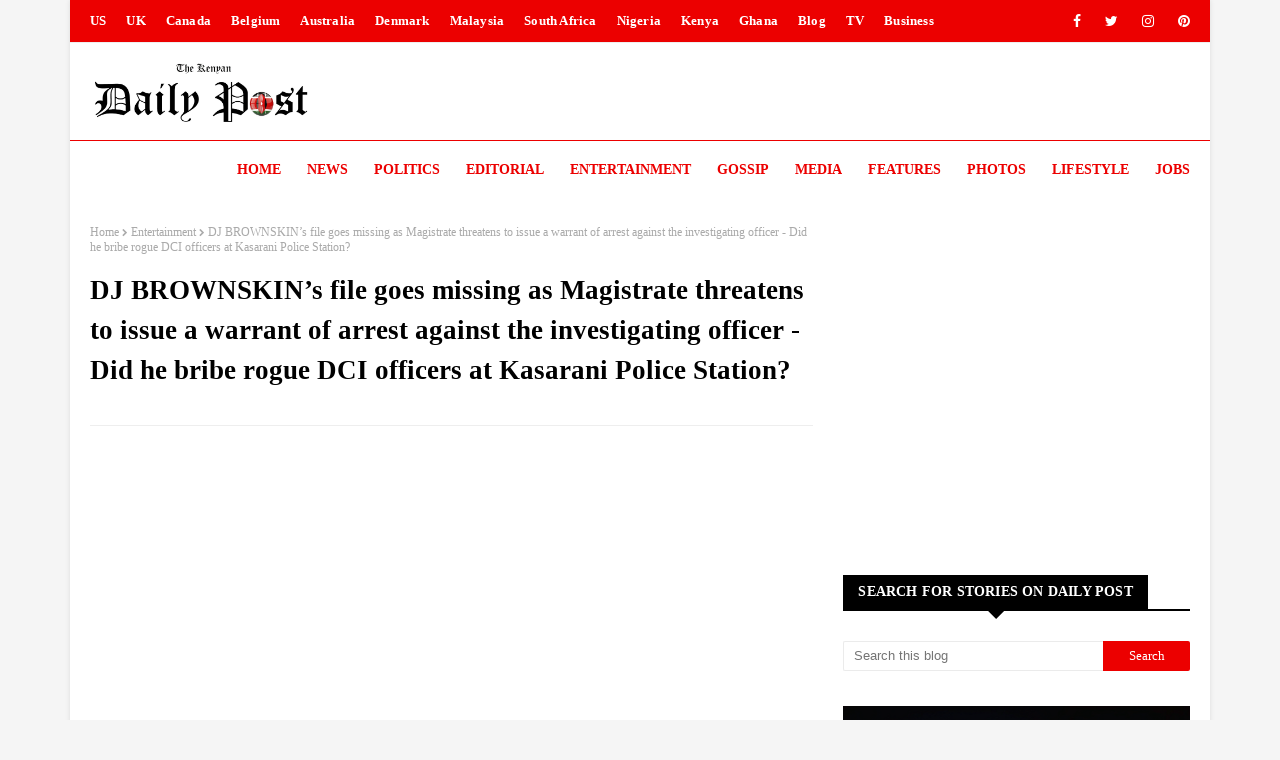

--- FILE ---
content_type: text/html; charset=utf-8
request_url: https://www.google.com/recaptcha/api2/aframe
body_size: 267
content:
<!DOCTYPE HTML><html><head><meta http-equiv="content-type" content="text/html; charset=UTF-8"></head><body><script nonce="k7E_N_W09OlnOP4CrNefpQ">/** Anti-fraud and anti-abuse applications only. See google.com/recaptcha */ try{var clients={'sodar':'https://pagead2.googlesyndication.com/pagead/sodar?'};window.addEventListener("message",function(a){try{if(a.source===window.parent){var b=JSON.parse(a.data);var c=clients[b['id']];if(c){var d=document.createElement('img');d.src=c+b['params']+'&rc='+(localStorage.getItem("rc::a")?sessionStorage.getItem("rc::b"):"");window.document.body.appendChild(d);sessionStorage.setItem("rc::e",parseInt(sessionStorage.getItem("rc::e")||0)+1);localStorage.setItem("rc::h",'1768971646022');}}}catch(b){}});window.parent.postMessage("_grecaptcha_ready", "*");}catch(b){}</script></body></html>

--- FILE ---
content_type: text/javascript; charset=UTF-8
request_url: https://www.kenyan-post.com/feeds/posts/default/-/Entertainment?alt=json-in-script&max-results=3&callback=jQuery11240776558104939963_1768971642178&_=1768971642179
body_size: 5363
content:
// API callback
jQuery11240776558104939963_1768971642178({"version":"1.0","encoding":"UTF-8","feed":{"xmlns":"http://www.w3.org/2005/Atom","xmlns$openSearch":"http://a9.com/-/spec/opensearchrss/1.0/","xmlns$blogger":"http://schemas.google.com/blogger/2008","xmlns$georss":"http://www.georss.org/georss","xmlns$gd":"http://schemas.google.com/g/2005","xmlns$thr":"http://purl.org/syndication/thread/1.0","id":{"$t":"tag:blogger.com,1999:blog-8173015114492584348"},"updated":{"$t":"2026-01-20T18:32:19.888-08:00"},"category":[{"term":"News"},{"term":"Politics"},{"term":"Entertainment"},{"term":"Editorial"},{"term":"Videos"},{"term":"Photos"},{"term":"More News"},{"term":"Business"},{"term":"More Politics"},{"term":"World"},{"term":"Features"},{"term":"Lifestyle"},{"term":"Forum"},{"term":"Gossip"},{"term":"Africa"},{"term":"Media"},{"term":"Celebrity News"},{"term":"Sports"},{"term":"After Hours"},{"term":"1XBET"}],"title":{"type":"text","$t":"DAILY POST"},"subtitle":{"type":"html","$t":"The home of the best stories in Politics, News, Entertainment, Features, Gossip, Sports, in Kenya, Africa and the World"},"link":[{"rel":"http://schemas.google.com/g/2005#feed","type":"application/atom+xml","href":"https:\/\/www.kenyan-post.com\/feeds\/posts\/default"},{"rel":"self","type":"application/atom+xml","href":"https:\/\/www.blogger.com\/feeds\/8173015114492584348\/posts\/default\/-\/Entertainment?alt=json-in-script\u0026max-results=3"},{"rel":"alternate","type":"text/html","href":"https:\/\/www.kenyan-post.com\/search\/label\/Entertainment"},{"rel":"hub","href":"http://pubsubhubbub.appspot.com/"},{"rel":"next","type":"application/atom+xml","href":"https:\/\/www.blogger.com\/feeds\/8173015114492584348\/posts\/default\/-\/Entertainment\/-\/Entertainment?alt=json-in-script\u0026start-index=4\u0026max-results=3"}],"author":[{"name":{"$t":"."},"uri":{"$t":"http:\/\/www.blogger.com\/profile\/14585038268117035511"},"email":{"$t":"noreply@blogger.com"},"gd$image":{"rel":"http://schemas.google.com/g/2005#thumbnail","width":"16","height":"16","src":"https:\/\/img1.blogblog.com\/img\/b16-rounded.gif"}}],"generator":{"version":"7.00","uri":"http://www.blogger.com","$t":"Blogger"},"openSearch$totalResults":{"$t":"4632"},"openSearch$startIndex":{"$t":"1"},"openSearch$itemsPerPage":{"$t":"3"},"entry":[{"id":{"$t":"tag:blogger.com,1999:blog-8173015114492584348.post-6652325706253891286"},"published":{"$t":"2026-01-20T18:32:04.720-08:00"},"updated":{"$t":"2026-01-20T18:32:19.737-08:00"},"category":[{"scheme":"http://www.blogger.com/atom/ns#","term":"Entertainment"}],"title":{"type":"text","$t":"“Ni Ukweli Hua Havai Nini” - More VIDEOs emerge of MARION NAIPEI, the trending LADY whose video was leaked by JAMES OPANDE (WATCH)"},"content":{"type":"html","$t":"\u003Cp\u003E\u003Cspan style=\"font-family: georgia; font-size: medium;\"\u003E\u003C\/span\u003E\u003C\/p\u003E\u003Cdiv class=\"separator\" style=\"clear: both; text-align: center;\"\u003E\u003Cspan style=\"font-family: georgia; font-size: medium;\"\u003E\u003Ca href=\"https:\/\/blogger.googleusercontent.com\/img\/b\/R29vZ2xl\/AVvXsEhf9nHQD4_TVE5G_Ivqmi-R_c9Y4UbH5yjqkcXJ6yzFe_cHSpOUEt7MBG1ehXKMGXRGQL92uQOQfCSWRZCExjt6T7N1g8QiY0M__ddMttW_Q1EroNkKQ5XYqR2Pv5QTAXKhLG9R9NPxtqRC9d9f8PRaBy8ZGvUrmI-g8o8q-YjVGTfFy9HsRqWbCZrcIW4\/s1200\/1.jpg\" style=\"margin-left: 1em; margin-right: 1em;\"\u003E\u003Cimg border=\"0\" data-original-height=\"1145\" data-original-width=\"1200\" height=\"610\" src=\"https:\/\/blogger.googleusercontent.com\/img\/b\/R29vZ2xl\/AVvXsEhf9nHQD4_TVE5G_Ivqmi-R_c9Y4UbH5yjqkcXJ6yzFe_cHSpOUEt7MBG1ehXKMGXRGQL92uQOQfCSWRZCExjt6T7N1g8QiY0M__ddMttW_Q1EroNkKQ5XYqR2Pv5QTAXKhLG9R9NPxtqRC9d9f8PRaBy8ZGvUrmI-g8o8q-YjVGTfFy9HsRqWbCZrcIW4\/w640-h610\/1.jpg\" width=\"640\" \/\u003E\u003C\/a\u003E\u003C\/span\u003E\u003C\/div\u003E\u003Cspan style=\"font-family: georgia; font-size: medium;\"\u003E\u003Cbr \/\u003E\u003Cb\u003E\u003Cbr \/\u003E\u003C\/b\u003E\u003C\/span\u003E\u003Cp\u003E\u003C\/p\u003E\u003Cp\u003E\u003Cspan style=\"font-family: georgia; font-size: medium;\"\u003E\u003Cb\u003ETuesday, January 20, 2026 \u003C\/b\u003E- Netizens have unearthed\nthe TikTok account of Marion Naipei, the 23-year-old woman who has been\ntrending after an embarrassing club video leaked by US-based medic James Opande\nwent viral online.\u003C\/span\u003E\u003C\/p\u003E\n\n\u003Cp class=\"MsoNormal\"\u003E\u003Cspan style=\"font-family: georgia; font-size: medium;\"\u003EThe account has amassed over 18,000 followers, with many of\nher clips attracting thousands of views and reactions.\u003Co:p\u003E\u003C\/o:p\u003E\u003C\/span\u003E\u003C\/p\u003E\n\n\u003Cp class=\"MsoNormal\"\u003E\u003Cspan style=\"font-family: georgia; font-size: medium;\"\u003EIf you look closely, \u003Ci\u003E“ni ukweli hua havai nini.”\u003C\/i\u003E\u003Co:p\u003E\u003C\/o:p\u003E\u003C\/span\u003E\u003C\/p\u003E\n\n\u003Cp class=\"MsoNormal\"\u003E\u003Cspan style=\"font-family: georgia; font-size: medium;\"\u003EWatch the a few of her videos.\u003Co:p\u003E\u003C\/o:p\u003E\u003C\/span\u003E\u003C\/p\u003E\n\n\u003Cp class=\"MsoNormal\"\u003E\u003Cb\u003E\u003Cspan style=\"font-size: medium;\"\u003E\u003Cspan style=\"font-family: georgia;\"\u003E\u003Ca href=\"https:\/\/x.com\/dailypost_ke\/status\/2013697117995376867\" target=\"_blank\"\u003EVIDEO 1\u0026gt;\u0026gt;\u0026gt;\u003C\/a\u003E\u0026nbsp; \u0026nbsp;\u003C\/span\u003E\u003Cspan style=\"font-family: georgia;\"\u003E\u003Ca href=\"https:\/\/x.com\/dailypost_ke\/status\/2013697423244226847\" target=\"_blank\"\u003EVIDEO 2\u0026gt;\u0026gt;\u0026gt;\u003C\/a\u003E\u003C\/span\u003E\u003C\/span\u003E\u003C\/b\u003E\u003C\/p\u003E\n\n\u003Cblockquote class=\"twitter-tweet\" data-media-max-width=\"560\"\u003E\u003Cp dir=\"ltr\" lang=\"tl\"\u003ESALASYA anataka namba ya MARION NAIPEI.... \u003Ca href=\"https:\/\/t.co\/ojnumzFhrv\"\u003Epic.twitter.com\/ojnumzFhrv\u003C\/a\u003E\u003C\/p\u003E— DAILY POST 🇰🇪 (@dailypost_ke) \u003Ca href=\"https:\/\/twitter.com\/dailypost_ke\/status\/2013697423244226847?ref_src=twsrc%5Etfw\"\u003EJanuary 20, 2026\u003C\/a\u003E\u003C\/blockquote\u003E \u003Cscript async=\"\" charset=\"utf-8\" src=\"https:\/\/platform.twitter.com\/widgets.js\"\u003E\u003C\/script\u003E\n\n\u003Cblockquote class=\"twitter-tweet\"\u003E\u003Cp dir=\"ltr\" lang=\"eu\"\u003ENi MARION NAIPEI \u003Ca href=\"https:\/\/t.co\/txKTI7U3N6\"\u003Epic.twitter.com\/txKTI7U3N6\u003C\/a\u003E\u003C\/p\u003E— DAILY POST 🇰🇪 (@dailypost_ke) \u003Ca href=\"https:\/\/twitter.com\/dailypost_ke\/status\/2013694853775835274?ref_src=twsrc%5Etfw\"\u003EJanuary 20, 2026\u003C\/a\u003E\u003C\/blockquote\u003E \u003Cscript async=\"\" charset=\"utf-8\" src=\"https:\/\/platform.twitter.com\/widgets.js\"\u003E\u003C\/script\u003E\n\n\u003Cblockquote cite=\"https:\/\/www.tiktok.com\/@itsmarie368\/video\/7576355119696989496\" class=\"tiktok-embed\" data-video-id=\"7576355119696989496\" style=\"max-width: 605px; min-width: 325px;\"\u003E \u003Csection\u003E \u003Ca href=\"https:\/\/www.tiktok.com\/@itsmarie368?refer=embed\" target=\"_blank\" title=\"@itsmarie368\"\u003E@itsmarie368\u003C\/a\u003E \u003Cp\u003E\u003C\/p\u003E \u003Ca href=\"https:\/\/www.tiktok.com\/music\/merokonyee-chomiet-by-Toby-7376958847124081414?refer=embed\" target=\"_blank\" title=\"♬ merokonyee chomiet by Toby - 𝐓𝐎𝐁𝐘🤴💎\"\u003E♬ merokonyee chomiet by Toby - 𝐓𝐎𝐁𝐘🤴💎\u003C\/a\u003E \u003C\/section\u003E \u003C\/blockquote\u003E \u003Cscript async=\"\" src=\"https:\/\/www.tiktok.com\/embed.js\"\u003E\u003C\/script\u003E\n\n\u003Cblockquote class=\"twitter-tweet\" data-media-max-width=\"560\"\u003E\u003Cp dir=\"ltr\" lang=\"et\"\u003EMARION NAIPEI jameni..... \u003Ca href=\"https:\/\/t.co\/hOdpiKCehM\"\u003Epic.twitter.com\/hOdpiKCehM\u003C\/a\u003E\u003C\/p\u003E— DAILY POST 🇰🇪 (@dailypost_ke) \u003Ca href=\"https:\/\/twitter.com\/dailypost_ke\/status\/2013696672539238790?ref_src=twsrc%5Etfw\"\u003EJanuary 20, 2026\u003C\/a\u003E\u003C\/blockquote\u003E \u003Cscript async=\"\" charset=\"utf-8\" src=\"https:\/\/platform.twitter.com\/widgets.js\"\u003E\u003C\/script\u003E\n\n\u003Cp class=\"MsoNormal\"\u003E\u003Cb\u003E\u003Ci\u003E\u003Cspan style=\"font-family: georgia; font-size: medium;\"\u003EThe Kenyan DAILY POST\u003C\/span\u003E\u003C\/i\u003E\u003C\/b\u003E\u003Co:p\u003E\u003C\/o:p\u003E\u003C\/p\u003E"},"link":[{"rel":"replies","type":"application/atom+xml","href":"https:\/\/www.kenyan-post.com\/feeds\/6652325706253891286\/comments\/default","title":"Post Comments"},{"rel":"replies","type":"text/html","href":"https:\/\/www.kenyan-post.com\/2026\/01\/ni-ukweli-hua-havai-nini-more-videos.html#comment-form","title":"0 Comments"},{"rel":"edit","type":"application/atom+xml","href":"https:\/\/www.blogger.com\/feeds\/8173015114492584348\/posts\/default\/6652325706253891286"},{"rel":"self","type":"application/atom+xml","href":"https:\/\/www.blogger.com\/feeds\/8173015114492584348\/posts\/default\/6652325706253891286"},{"rel":"alternate","type":"text/html","href":"https:\/\/www.kenyan-post.com\/2026\/01\/ni-ukweli-hua-havai-nini-more-videos.html","title":"“Ni Ukweli Hua Havai Nini” - More VIDEOs emerge of MARION NAIPEI, the trending LADY whose video was leaked by JAMES OPANDE (WATCH)"}],"author":[{"name":{"$t":"."},"uri":{"$t":"http:\/\/www.blogger.com\/profile\/17992407326306584815"},"email":{"$t":"noreply@blogger.com"},"gd$image":{"rel":"http://schemas.google.com/g/2005#thumbnail","width":"16","height":"16","src":"https:\/\/img1.blogblog.com\/img\/b16-rounded.gif"}}],"media$thumbnail":{"xmlns$media":"http://search.yahoo.com/mrss/","url":"https:\/\/blogger.googleusercontent.com\/img\/b\/R29vZ2xl\/AVvXsEhf9nHQD4_TVE5G_Ivqmi-R_c9Y4UbH5yjqkcXJ6yzFe_cHSpOUEt7MBG1ehXKMGXRGQL92uQOQfCSWRZCExjt6T7N1g8QiY0M__ddMttW_Q1EroNkKQ5XYqR2Pv5QTAXKhLG9R9NPxtqRC9d9f8PRaBy8ZGvUrmI-g8o8q-YjVGTfFy9HsRqWbCZrcIW4\/s72-w640-h610-c\/1.jpg","height":"72","width":"72"},"thr$total":{"$t":"0"}},{"id":{"$t":"tag:blogger.com,1999:blog-8173015114492584348.post-8536450295668758878"},"published":{"$t":"2026-01-20T18:31:34.532-08:00"},"updated":{"$t":"2026-01-20T18:31:55.526-08:00"},"category":[{"scheme":"http://www.blogger.com/atom/ns#","term":"Entertainment"},{"scheme":"http://www.blogger.com/atom/ns#","term":"Lifestyle"}],"title":{"type":"text","$t":"New video of 23-year-old single mother, MARION NAIPEI, sparks fresh buzz days after JAMES OPANDE drunk saga - She belongs to the streets (WATCH)"},"content":{"type":"html","$t":"\u003Cp\u003E\u003Cspan style=\"font-family: georgia; font-size: medium;\"\u003E\u003C\/span\u003E\u003C\/p\u003E\u003Cdiv class=\"separator\" style=\"clear: both; text-align: center;\"\u003E\u003Cspan style=\"font-family: georgia; font-size: medium;\"\u003E\u003Ca href=\"https:\/\/blogger.googleusercontent.com\/img\/b\/R29vZ2xl\/AVvXsEiGRUm3r1q22_AgohPDbbXa5SuA2A7cqtFQY5p5hy9swUdi77W9SixFXPh4siOaPCV0y3tFU2_46qwvQDAeyA2MVcy-hWj7XMNAwi7WbiDTS1zkY2-X6MvZ15cGGWw-hRJrSH1-xZvedVRUp38m4WtVJgMpKrZ-3uKQCh29-r6Kqjm2RFgDFj69lIL8EZg\/s1040\/1.jpg\" imageanchor=\"1\" style=\"margin-left: 1em; margin-right: 1em;\"\u003E\u003Cimg border=\"0\" data-original-height=\"992\" data-original-width=\"1040\" height=\"610\" src=\"https:\/\/blogger.googleusercontent.com\/img\/b\/R29vZ2xl\/AVvXsEiGRUm3r1q22_AgohPDbbXa5SuA2A7cqtFQY5p5hy9swUdi77W9SixFXPh4siOaPCV0y3tFU2_46qwvQDAeyA2MVcy-hWj7XMNAwi7WbiDTS1zkY2-X6MvZ15cGGWw-hRJrSH1-xZvedVRUp38m4WtVJgMpKrZ-3uKQCh29-r6Kqjm2RFgDFj69lIL8EZg\/w640-h610\/1.jpg\" width=\"640\" \/\u003E\u003C\/a\u003E\u003C\/span\u003E\u003C\/div\u003E\u003Cspan style=\"font-family: georgia; font-size: medium;\"\u003E\u003Cbr \/\u003E\u003Cb\u003E\u003Cbr \/\u003E\u003C\/b\u003E\u003C\/span\u003E\u003Cp\u003E\u003C\/p\u003E\u003Cp\u003E\u003Cspan style=\"font-family: georgia; font-size: medium;\"\u003E\u003Cb\u003ETuesday, January 20, 2026 \u003C\/b\u003E- A new video\nof\u0026nbsp;Marion Naipei, the 23-year-old single mother who recently went viral\nafter being recorded while intoxicated by US-based medic,\u0026nbsp;James Opande,\nhas reignited online debate.\u003C\/span\u003E\u003C\/p\u003E\n\n\u003Cp class=\"MsoNormal\"\u003E\u003Cspan style=\"font-family: georgia; font-size: medium;\"\u003EMarion has been trending for days after Opande recorded and\nleaked a video of her while drunk, sparking public outrage and mixed reactions.\u003Co:p\u003E\u003C\/o:p\u003E\u003C\/span\u003E\u003C\/p\u003E\n\n\u003Cp class=\"MsoNormal\"\u003E\u003Cspan style=\"font-family: georgia; font-size: medium;\"\u003EFollowing the backlash, Marion came forward to share her\nside of the story, claiming that her drink had been spiked and that she was not\nin a sober state when the recording was made.\u003Co:p\u003E\u003C\/o:p\u003E\u003C\/span\u003E\u003C\/p\u003E\n\n\u003Cp class=\"MsoNormal\"\u003E\u003Cspan style=\"font-family: georgia; font-size: medium;\"\u003EHowever, a\u0026nbsp;separate video that has now surfaced\nonline\u0026nbsp;has stirred fresh controversy, with netizens using it to defend\nOpande and question her character.\u003Co:p\u003E\u003C\/o:p\u003E\u003C\/span\u003E\u003C\/p\u003E\n\n\u003Cp class=\"MsoNormal\"\u003E\u003Cspan style=\"font-family: georgia; font-size: medium;\"\u003EIn the new clip, Marion is seen unleashing some crazy dance\nmoves, prompting online users to draw their own conclusions about her\nlifestyle.\u003Co:p\u003E\u003C\/o:p\u003E\u003C\/span\u003E\u003C\/p\u003E\n\n\u003Cp class=\"MsoNormal\"\u003E\u003Cspan style=\"font-family: georgia; font-size: medium;\"\u003EWatch the video via this \u003Ca href=\"https:\/\/x.com\/dailypost_ke\/status\/2013613981500403841\" target=\"_blank\"\u003E\u003Cb\u003ELINK\u0026gt;\u0026gt;\u0026gt;\u003C\/b\u003E\u003C\/a\u003E\u003Co:p\u003E\u003C\/o:p\u003E\u003C\/span\u003E\u003C\/p\u003E\n\n\u003Cp class=\"MsoNormal\"\u003E\u003Cb\u003E\u003Ci\u003E\u003Cspan style=\"font-family: georgia; font-size: medium;\"\u003EThe Kenyan DAILY POST\u003C\/span\u003E\u003C\/i\u003E\u003C\/b\u003E\u003Co:p\u003E\u003C\/o:p\u003E\u003C\/p\u003E"},"link":[{"rel":"replies","type":"application/atom+xml","href":"https:\/\/www.kenyan-post.com\/feeds\/8536450295668758878\/comments\/default","title":"Post Comments"},{"rel":"replies","type":"text/html","href":"https:\/\/www.kenyan-post.com\/2026\/01\/new-video-of-23-year-old-single-mother.html#comment-form","title":"0 Comments"},{"rel":"edit","type":"application/atom+xml","href":"https:\/\/www.blogger.com\/feeds\/8173015114492584348\/posts\/default\/8536450295668758878"},{"rel":"self","type":"application/atom+xml","href":"https:\/\/www.blogger.com\/feeds\/8173015114492584348\/posts\/default\/8536450295668758878"},{"rel":"alternate","type":"text/html","href":"https:\/\/www.kenyan-post.com\/2026\/01\/new-video-of-23-year-old-single-mother.html","title":"New video of 23-year-old single mother, MARION NAIPEI, sparks fresh buzz days after JAMES OPANDE drunk saga - She belongs to the streets (WATCH)"}],"author":[{"name":{"$t":"."},"uri":{"$t":"http:\/\/www.blogger.com\/profile\/17992407326306584815"},"email":{"$t":"noreply@blogger.com"},"gd$image":{"rel":"http://schemas.google.com/g/2005#thumbnail","width":"16","height":"16","src":"https:\/\/img1.blogblog.com\/img\/b16-rounded.gif"}}],"media$thumbnail":{"xmlns$media":"http://search.yahoo.com/mrss/","url":"https:\/\/blogger.googleusercontent.com\/img\/b\/R29vZ2xl\/AVvXsEiGRUm3r1q22_AgohPDbbXa5SuA2A7cqtFQY5p5hy9swUdi77W9SixFXPh4siOaPCV0y3tFU2_46qwvQDAeyA2MVcy-hWj7XMNAwi7WbiDTS1zkY2-X6MvZ15cGGWw-hRJrSH1-xZvedVRUp38m4WtVJgMpKrZ-3uKQCh29-r6Kqjm2RFgDFj69lIL8EZg\/s72-w640-h610-c\/1.jpg","height":"72","width":"72"},"thr$total":{"$t":"0"}},{"id":{"$t":"tag:blogger.com,1999:blog-8173015114492584348.post-4561890872116805376"},"published":{"$t":"2026-01-20T18:31:00.000-08:00"},"updated":{"$t":"2026-01-20T18:31:22.426-08:00"},"category":[{"scheme":"http://www.blogger.com/atom/ns#","term":"Africa"},{"scheme":"http://www.blogger.com/atom/ns#","term":"Editorial"},{"scheme":"http://www.blogger.com/atom/ns#","term":"Entertainment"}],"title":{"type":"text","$t":"Wealthy married man, MICHAEL, paid influencer MIHLALI Ksh 2.3 million for “mechi” and she forced him to sign an NDA not to discuss their private moments (LOOK)"},"content":{"type":"html","$t":"\u003Cp\u003E\u003Cspan style=\"font-family: georgia; font-size: medium;\"\u003E\u003C\/span\u003E\u003C\/p\u003E\u003Cdiv class=\"separator\" style=\"clear: both; text-align: center;\"\u003E\u003Cspan style=\"font-family: georgia; font-size: medium;\"\u003E\u003Ca href=\"https:\/\/blogger.googleusercontent.com\/img\/b\/R29vZ2xl\/AVvXsEhtI_ALi-ki7BtKuXsbL0je14Id2hTwNjOA1c9gYk3tTXEDbLz7DjxsVuAvKwKEqrVJsf6YrWeV7T_wVDrG1qO93ETFNCSH0CmVkjca36JflEsGBrH9xxAB9XnRbofvqY75o6GODxWsJ6JEOBygigzECUhRfQ5AyNvAnbI5aOU19QLgHGlahzB6W09QjPc\/s1182\/7.jpg\" imageanchor=\"1\" style=\"margin-left: 1em; margin-right: 1em;\"\u003E\u003Cimg border=\"0\" data-original-height=\"1182\" data-original-width=\"1080\" height=\"640\" src=\"https:\/\/blogger.googleusercontent.com\/img\/b\/R29vZ2xl\/AVvXsEhtI_ALi-ki7BtKuXsbL0je14Id2hTwNjOA1c9gYk3tTXEDbLz7DjxsVuAvKwKEqrVJsf6YrWeV7T_wVDrG1qO93ETFNCSH0CmVkjca36JflEsGBrH9xxAB9XnRbofvqY75o6GODxWsJ6JEOBygigzECUhRfQ5AyNvAnbI5aOU19QLgHGlahzB6W09QjPc\/w584-h640\/7.jpg\" width=\"584\" \/\u003E\u003C\/a\u003E\u003C\/span\u003E\u003C\/div\u003E\u003Cspan style=\"font-family: georgia; font-size: medium;\"\u003E\u003Cbr \/\u003E\u003Cb\u003E\u003Cbr \/\u003E\u003C\/b\u003E\u003C\/span\u003E\u003Cp\u003E\u003C\/p\u003E\u003Cp\u003E\u003Cspan style=\"font-family: georgia; font-size: medium;\"\u003E\u003Cb\u003ETuesday, January 20,\n2026 \u003C\/b\u003E- Award-winning South African\ncontent creator and influencer, Mihlali\nNdamase, has been thrust into the spotlight following claims\nthat a wealthy married man paid her a staggering R300,000 (approximately KSh 2.3 million)\nfor a private encounter.\u003C\/span\u003E\u003C\/p\u003E\n\n\u003Cp class=\"MsoNormal\"\u003E\u003Cspan style=\"font-family: georgia; font-size: medium;\"\u003ENdamase rose to prominence through her makeup tutorial\nvideos on YouTube and later cemented her status as one of South Africa’s top\ninfluencers, thanks to her massive following on Instagram.\u003Co:p\u003E\u003C\/o:p\u003E\u003C\/span\u003E\u003C\/p\u003E\n\n\u003Cp class=\"MsoNormal\"\u003E\u003Cspan style=\"font-family: georgia; font-size: medium;\"\u003EAccording to leaked private messages circulating online,\nNdamase is seen planning a private meet-up with a man identified as Michael Brits.\u003Co:p\u003E\u003C\/o:p\u003E\u003C\/span\u003E\u003C\/p\u003E\n\n\u003Cp class=\"MsoNormal\"\u003E\u003Cspan style=\"font-family: georgia; font-size: medium;\"\u003EBefore the encounter, she insisted that he signs a Non-Disclosure Agreement (NDA),\nwhich she sent to him via email.\u003Co:p\u003E\u003C\/o:p\u003E\u003C\/span\u003E\u003C\/p\u003E\n\n\u003Cp class=\"MsoNormal\"\u003E\u003Cspan style=\"font-family: georgia; font-size: medium;\"\u003EThe NDA barred Brits from discussing any details related to\ntheir private escapades.\u003Co:p\u003E\u003C\/o:p\u003E\u003C\/span\u003E\u003C\/p\u003E\n\n\u003Cp class=\"MsoNormal\"\u003E\u003Cspan style=\"font-family: georgia; font-size: medium;\"\u003ECheck out their conversation.\u003C\/span\u003E\u003C\/p\u003E\u003Cdiv class=\"separator\" style=\"clear: both; text-align: center;\"\u003E\u003Cspan style=\"font-family: georgia; font-size: medium;\"\u003E\u003Ca href=\"https:\/\/blogger.googleusercontent.com\/img\/b\/R29vZ2xl\/[base64]\/s624\/6.jpg\" imageanchor=\"1\" style=\"margin-left: 1em; margin-right: 1em;\"\u003E\u003Cimg border=\"0\" data-original-height=\"476\" data-original-width=\"624\" src=\"https:\/\/blogger.googleusercontent.com\/img\/b\/R29vZ2xl\/[base64]\/s16000\/6.jpg\" \/\u003E\u003C\/a\u003E\u003C\/span\u003E\u003C\/div\u003E\u003Cspan style=\"font-family: georgia; font-size: medium;\"\u003E\u003Cbr \/\u003E\u003Cdiv class=\"separator\" style=\"clear: both; text-align: center;\"\u003E\u003Ca href=\"https:\/\/blogger.googleusercontent.com\/img\/b\/R29vZ2xl\/AVvXsEiSyqhXO7eylYzOcSgPs64z17JaoUY-iUVNmmZOuAVk7sUMngCT_7qtykqP_oUin5q_5F3_pWISBxULvc0plEIGwWVO75oAolIyRHc25cOxHI8bEZmwmGr836dnwlDpyD3BgMk6tWRp4FNrJasYUxmotv7MfVX7RBy0UYJpdC1SQMlkdPyAdfplVWEHLBw\/s1355\/5.jpg\" imageanchor=\"1\" style=\"margin-left: 1em; margin-right: 1em;\"\u003E\u003Cimg border=\"0\" data-original-height=\"1355\" data-original-width=\"624\" src=\"https:\/\/blogger.googleusercontent.com\/img\/b\/R29vZ2xl\/AVvXsEiSyqhXO7eylYzOcSgPs64z17JaoUY-iUVNmmZOuAVk7sUMngCT_7qtykqP_oUin5q_5F3_pWISBxULvc0plEIGwWVO75oAolIyRHc25cOxHI8bEZmwmGr836dnwlDpyD3BgMk6tWRp4FNrJasYUxmotv7MfVX7RBy0UYJpdC1SQMlkdPyAdfplVWEHLBw\/s16000\/5.jpg\" \/\u003E\u003C\/a\u003E\u003C\/div\u003E\u003Cbr \/\u003E\u003Cdiv class=\"separator\" style=\"clear: both; text-align: center;\"\u003E\u003Ca href=\"https:\/\/blogger.googleusercontent.com\/img\/b\/R29vZ2xl\/AVvXsEjb9_jd0qSnEwN1zU6EtJfz42JBgOgj3bTtu2OHI-BxrfyrouVaPFMW6Zv5PGlXZWI0WMG-deViKcQNFfj5AaYdQU_W6anYyGFbm59AAPy5ywL7O4TYSLSLsGBtXpTTvikhiM1_2eR0DcGNElgV-CQ_n6XxEFCJp-usWBK2_oeo-9R7olG9F1KzQ-rWJHI\/s955\/4.jpg\" imageanchor=\"1\" style=\"margin-left: 1em; margin-right: 1em;\"\u003E\u003Cimg border=\"0\" data-original-height=\"955\" data-original-width=\"624\" src=\"https:\/\/blogger.googleusercontent.com\/img\/b\/R29vZ2xl\/AVvXsEjb9_jd0qSnEwN1zU6EtJfz42JBgOgj3bTtu2OHI-BxrfyrouVaPFMW6Zv5PGlXZWI0WMG-deViKcQNFfj5AaYdQU_W6anYyGFbm59AAPy5ywL7O4TYSLSLsGBtXpTTvikhiM1_2eR0DcGNElgV-CQ_n6XxEFCJp-usWBK2_oeo-9R7olG9F1KzQ-rWJHI\/s16000\/4.jpg\" \/\u003E\u003C\/a\u003E\u003C\/div\u003E\u003Cbr \/\u003E\u003Cdiv class=\"separator\" style=\"clear: both; text-align: center;\"\u003E\u003Ca href=\"https:\/\/blogger.googleusercontent.com\/img\/b\/R29vZ2xl\/AVvXsEiSV5U-UsX9IljLWpTqn_LzDkF0e6DZ4FejUsQA52L-An_S1nYRLNAZ-G0SI2ucOHVPhW20CcypXAsdXEppLwWIdFiJWOSEf0sZJkecGf0k0F1UxuXH8HJgXaYF1zJ_52zdwswwR7Djd_xq6BwMwJkLh3sbkgsSAOywH2IHDVSRxTpaTi9tv4EBvS1z8l0\/s832\/3.jpg\" imageanchor=\"1\" style=\"margin-left: 1em; margin-right: 1em;\"\u003E\u003Cimg border=\"0\" data-original-height=\"832\" data-original-width=\"624\" src=\"https:\/\/blogger.googleusercontent.com\/img\/b\/R29vZ2xl\/AVvXsEiSV5U-UsX9IljLWpTqn_LzDkF0e6DZ4FejUsQA52L-An_S1nYRLNAZ-G0SI2ucOHVPhW20CcypXAsdXEppLwWIdFiJWOSEf0sZJkecGf0k0F1UxuXH8HJgXaYF1zJ_52zdwswwR7Djd_xq6BwMwJkLh3sbkgsSAOywH2IHDVSRxTpaTi9tv4EBvS1z8l0\/s16000\/3.jpg\" \/\u003E\u003C\/a\u003E\u003C\/div\u003E\u003Cbr \/\u003E\u003Cdiv class=\"separator\" style=\"clear: both; text-align: center;\"\u003E\u003Ca href=\"https:\/\/blogger.googleusercontent.com\/img\/b\/R29vZ2xl\/AVvXsEiH68ZHVtEW5QJb6RFn_rIVfU-wCJc0_9Oi1dpkp_2JA2JmTYTGNrXdorhX2u2smeX7EdGiXHkrEK2neZtfWIi7Ivq5COK2LI2vCBW0dDpZW1riEpPmrio3ZbJ5clH0kWZCFnYTj9eLAFH3pAHFWkz6-pPGXCdLWIIW_YzVsFMEnAGJAEzg-2kFiBwVIEU\/s811\/2.jpg\" imageanchor=\"1\" style=\"margin-left: 1em; margin-right: 1em;\"\u003E\u003Cimg border=\"0\" data-original-height=\"811\" data-original-width=\"624\" src=\"https:\/\/blogger.googleusercontent.com\/img\/b\/R29vZ2xl\/AVvXsEiH68ZHVtEW5QJb6RFn_rIVfU-wCJc0_9Oi1dpkp_2JA2JmTYTGNrXdorhX2u2smeX7EdGiXHkrEK2neZtfWIi7Ivq5COK2LI2vCBW0dDpZW1riEpPmrio3ZbJ5clH0kWZCFnYTj9eLAFH3pAHFWkz6-pPGXCdLWIIW_YzVsFMEnAGJAEzg-2kFiBwVIEU\/s16000\/2.jpg\" \/\u003E\u003C\/a\u003E\u003C\/div\u003E\u003Cbr \/\u003E\u003Cdiv class=\"separator\" style=\"clear: both; text-align: center;\"\u003E\u003Ca href=\"https:\/\/blogger.googleusercontent.com\/img\/b\/R29vZ2xl\/AVvXsEhmBcbafRhoyh1CxkAq03j_g_7HhZ27srxAyFqUgLW8vSqoPlKZGam183OlSZ9BX0CoxOsSVnhi7Ez0iPDS1fLxKA4pLDnVdX_KmC3FkZq890gLG7znIVh0dmSY2bqAl9Z-visSRcm8IaE9wyQ71s_h675_Z5vzsxvq5K1qYp-2HhcxyecJxoee3gMnE5Y\/s780\/1.jpg\" imageanchor=\"1\" style=\"margin-left: 1em; margin-right: 1em;\"\u003E\u003Cimg border=\"0\" data-original-height=\"780\" data-original-width=\"624\" src=\"https:\/\/blogger.googleusercontent.com\/img\/b\/R29vZ2xl\/AVvXsEhmBcbafRhoyh1CxkAq03j_g_7HhZ27srxAyFqUgLW8vSqoPlKZGam183OlSZ9BX0CoxOsSVnhi7Ez0iPDS1fLxKA4pLDnVdX_KmC3FkZq890gLG7znIVh0dmSY2bqAl9Z-visSRcm8IaE9wyQ71s_h675_Z5vzsxvq5K1qYp-2HhcxyecJxoee3gMnE5Y\/s16000\/1.jpg\" \/\u003E\u003C\/a\u003E\u003C\/div\u003E\u003Cbr \/\u003E\u003Co:p\u003E\u003C\/o:p\u003E\u003C\/span\u003E\u003Cp\u003E\u003C\/p\u003E\n\n\u003Cp class=\"MsoNormal\"\u003E\u003Cb style=\"mso-bidi-font-weight: normal;\"\u003E\u003Ci style=\"mso-bidi-font-style: normal;\"\u003E\u003Cspan style=\"line-height: 107%;\"\u003E\u003Cspan style=\"font-family: georgia; font-size: medium;\"\u003EThe Kenyan DAILY POST \u003C\/span\u003E\u003Cspan style=\"font-size: 12pt;\"\u003E\u003Co:p\u003E\u003C\/o:p\u003E\u003C\/span\u003E\u003C\/span\u003E\u003C\/i\u003E\u003C\/b\u003E\u003C\/p\u003E"},"link":[{"rel":"replies","type":"application/atom+xml","href":"https:\/\/www.kenyan-post.com\/feeds\/4561890872116805376\/comments\/default","title":"Post Comments"},{"rel":"replies","type":"text/html","href":"https:\/\/www.kenyan-post.com\/2026\/01\/wealthy-married-man-michael-paid.html#comment-form","title":"0 Comments"},{"rel":"edit","type":"application/atom+xml","href":"https:\/\/www.blogger.com\/feeds\/8173015114492584348\/posts\/default\/4561890872116805376"},{"rel":"self","type":"application/atom+xml","href":"https:\/\/www.blogger.com\/feeds\/8173015114492584348\/posts\/default\/4561890872116805376"},{"rel":"alternate","type":"text/html","href":"https:\/\/www.kenyan-post.com\/2026\/01\/wealthy-married-man-michael-paid.html","title":"Wealthy married man, MICHAEL, paid influencer MIHLALI Ksh 2.3 million for “mechi” and she forced him to sign an NDA not to discuss their private moments (LOOK)"}],"author":[{"name":{"$t":"."},"uri":{"$t":"http:\/\/www.blogger.com\/profile\/17992407326306584815"},"email":{"$t":"noreply@blogger.com"},"gd$image":{"rel":"http://schemas.google.com/g/2005#thumbnail","width":"16","height":"16","src":"https:\/\/img1.blogblog.com\/img\/b16-rounded.gif"}}],"media$thumbnail":{"xmlns$media":"http://search.yahoo.com/mrss/","url":"https:\/\/blogger.googleusercontent.com\/img\/b\/R29vZ2xl\/AVvXsEhtI_ALi-ki7BtKuXsbL0je14Id2hTwNjOA1c9gYk3tTXEDbLz7DjxsVuAvKwKEqrVJsf6YrWeV7T_wVDrG1qO93ETFNCSH0CmVkjca36JflEsGBrH9xxAB9XnRbofvqY75o6GODxWsJ6JEOBygigzECUhRfQ5AyNvAnbI5aOU19QLgHGlahzB6W09QjPc\/s72-w584-h640-c\/7.jpg","height":"72","width":"72"},"thr$total":{"$t":"0"}}]}});

--- FILE ---
content_type: text/javascript; charset=UTF-8
request_url: https://www.kenyan-post.com/feeds/posts/default/-/News?alt=json-in-script&max-results=5&callback=jQuery11240776558104939963_1768971642174&_=1768971642175
body_size: 9065
content:
// API callback
jQuery11240776558104939963_1768971642174({"version":"1.0","encoding":"UTF-8","feed":{"xmlns":"http://www.w3.org/2005/Atom","xmlns$openSearch":"http://a9.com/-/spec/opensearchrss/1.0/","xmlns$blogger":"http://schemas.google.com/blogger/2008","xmlns$georss":"http://www.georss.org/georss","xmlns$gd":"http://schemas.google.com/g/2005","xmlns$thr":"http://purl.org/syndication/thread/1.0","id":{"$t":"tag:blogger.com,1999:blog-8173015114492584348"},"updated":{"$t":"2026-01-20T18:32:19.888-08:00"},"category":[{"term":"News"},{"term":"Politics"},{"term":"Entertainment"},{"term":"Editorial"},{"term":"Videos"},{"term":"Photos"},{"term":"More News"},{"term":"Business"},{"term":"More Politics"},{"term":"World"},{"term":"Features"},{"term":"Lifestyle"},{"term":"Forum"},{"term":"Gossip"},{"term":"Africa"},{"term":"Media"},{"term":"Celebrity News"},{"term":"Sports"},{"term":"After Hours"},{"term":"1XBET"}],"title":{"type":"text","$t":"DAILY POST"},"subtitle":{"type":"html","$t":"The home of the best stories in Politics, News, Entertainment, Features, Gossip, Sports, in Kenya, Africa and the World"},"link":[{"rel":"http://schemas.google.com/g/2005#feed","type":"application/atom+xml","href":"https:\/\/www.kenyan-post.com\/feeds\/posts\/default"},{"rel":"self","type":"application/atom+xml","href":"https:\/\/www.blogger.com\/feeds\/8173015114492584348\/posts\/default\/-\/News?alt=json-in-script\u0026max-results=5"},{"rel":"alternate","type":"text/html","href":"https:\/\/www.kenyan-post.com\/search\/label\/News"},{"rel":"hub","href":"http://pubsubhubbub.appspot.com/"},{"rel":"next","type":"application/atom+xml","href":"https:\/\/www.blogger.com\/feeds\/8173015114492584348\/posts\/default\/-\/News\/-\/News?alt=json-in-script\u0026start-index=6\u0026max-results=5"}],"author":[{"name":{"$t":"."},"uri":{"$t":"http:\/\/www.blogger.com\/profile\/14585038268117035511"},"email":{"$t":"noreply@blogger.com"},"gd$image":{"rel":"http://schemas.google.com/g/2005#thumbnail","width":"16","height":"16","src":"https:\/\/img1.blogblog.com\/img\/b16-rounded.gif"}}],"generator":{"version":"7.00","uri":"http://www.blogger.com","$t":"Blogger"},"openSearch$totalResults":{"$t":"5801"},"openSearch$startIndex":{"$t":"1"},"openSearch$itemsPerPage":{"$t":"5"},"entry":[{"id":{"$t":"tag:blogger.com,1999:blog-8173015114492584348.post-1492719269442563409"},"published":{"$t":"2026-01-20T18:29:20.219-08:00"},"updated":{"$t":"2026-01-20T18:29:36.140-08:00"},"category":[{"scheme":"http://www.blogger.com/atom/ns#","term":"News"}],"title":{"type":"text","$t":"City-based medic, HARUN MBURU, leaks DMs of a LADY hitting on him - Claims she went mad after he rejected her advances "},"content":{"type":"html","$t":"\u003Cp class=\"MsoNormal\"\u003E\u003Cspan style=\"font-family: georgia; font-size: medium;\"\u003E\u003C\/span\u003E\u003C\/p\u003E\u003Cdiv class=\"separator\" style=\"clear: both; text-align: center;\"\u003E\u003Cspan style=\"font-family: georgia; font-size: medium;\"\u003E\u003Ca href=\"https:\/\/blogger.googleusercontent.com\/img\/b\/R29vZ2xl\/AVvXsEjxg_HNbKuEjbGo9rz3HhTFkG1Dt_tjsEnT5JjDa6pe4Kz643iCjqiW2Nl_XKxPnIVuYqWeV8Ftl1WnwH8PSr4lB5jhLZt-NgKpdWuq1G2wYz5lfrbvaFVj-lN0W29_-QaPHRLQX-3R-zmgZStlbjucTQojy5Vxxyh96EcrSWz-iyDxDKkbQWYKjopTCLA\/s1252\/1.jpg\" imageanchor=\"1\" style=\"margin-left: 1em; margin-right: 1em;\"\u003E\u003Cimg border=\"0\" data-original-height=\"929\" data-original-width=\"1252\" height=\"474\" src=\"https:\/\/blogger.googleusercontent.com\/img\/b\/R29vZ2xl\/AVvXsEjxg_HNbKuEjbGo9rz3HhTFkG1Dt_tjsEnT5JjDa6pe4Kz643iCjqiW2Nl_XKxPnIVuYqWeV8Ftl1WnwH8PSr4lB5jhLZt-NgKpdWuq1G2wYz5lfrbvaFVj-lN0W29_-QaPHRLQX-3R-zmgZStlbjucTQojy5Vxxyh96EcrSWz-iyDxDKkbQWYKjopTCLA\/w640-h474\/1.jpg\" width=\"640\" \/\u003E\u003C\/a\u003E\u003C\/span\u003E\u003C\/div\u003E\u003Cspan style=\"font-family: georgia; font-size: medium;\"\u003E\u003Cbr \/\u003E\u003Cb\u003E\u003Cbr \/\u003E\u003C\/b\u003E\u003C\/span\u003E\u003Cp\u003E\u003C\/p\u003E\u003Cp class=\"MsoNormal\"\u003E\u003Cspan style=\"font-family: georgia; font-size: medium;\"\u003E\u003Cb\u003ETuesday, January 20,\n2026 \u003C\/b\u003E- Drama has erupted online after \u003Cspan style=\"line-height: 107%;\"\u003EHarun Mburu\u003C\/span\u003E, a\ncity-based medic, shared screenshots of direct messages from a lady he claims\nhad been making advances towards him before turning hostile after being\nrejected.\u003Co:p\u003E\u003C\/o:p\u003E\u003C\/span\u003E\u003C\/p\u003E\u003Cp class=\"MsoNormal\"\u003E\u003Cspan style=\"font-family: georgia; font-size: medium;\"\u003EAccording to Mburu, the woman, identified online as Boboh Wa Chapo,\nrepeatedly sent him messages expressing interest in visiting him and offering\nto cook chapatis at his house.\u003Co:p\u003E\u003C\/o:p\u003E\u003C\/span\u003E\u003C\/p\u003E\u003Cp class=\"MsoNormal\"\u003E\u003Cspan style=\"font-family: georgia; font-size: medium;\"\u003EMburu claims he was uncomfortable with the suggestions.\u003Co:p\u003E\u003C\/o:p\u003E\u003C\/span\u003E\u003C\/p\u003E\u003Cp class=\"MsoNormal\"\u003E\u003Cspan style=\"font-family: georgia; font-size: medium;\"\u003EHe further alleges that after he declined her advances, she took\nto social media to attack and malign his name, prompting him to publicly share\nthe messages in his defence.\u003Co:p\u003E\u003C\/o:p\u003E\u003C\/span\u003E\u003C\/p\u003E\u003Cp class=\"MsoNormal\"\u003E\u003Cspan style=\"font-family: georgia; font-size: medium;\"\u003E“The problem was me refusing any suggestive advances. You\ncome \u003Cem\u003Ekunipikia chapo kwa\nnyumba yangu\u003C\/em\u003E - why?” Mburu wrote in a statement.\u003Co:p\u003E\u003C\/o:p\u003E\u003C\/span\u003E\u003C\/p\u003E\u003Cp class=\"MsoNormal\"\u003E\u003Cspan style=\"font-family: georgia; font-size: medium;\"\u003E“You all know the source of the hate. I now sign out!”\u003Co:p\u003E\u003C\/o:p\u003E\u003C\/span\u003E\u003C\/p\u003E\u003Cp class=\"MsoNormal\"\u003E\u003Cspan style=\"font-family: georgia; font-size: medium;\"\u003ECheck out his posts.\u003C\/span\u003E\u003C\/p\u003E\u003Cdiv class=\"separator\" style=\"clear: both; text-align: center;\"\u003E\u003Cspan style=\"font-family: georgia; font-size: medium;\"\u003E\u003Ca href=\"https:\/\/blogger.googleusercontent.com\/img\/b\/R29vZ2xl\/AVvXsEgHk16pSXeCLtl2Bp814VYwnFTm0RuWphoMLzEAS7IdpDkNgD3uX2l2PRYVNb3vG0azI2rQYxWnOA6cB3CZNhJ46ZdjdSOcNLjtQ-lgUs7VPaG9fzMxLcO9SSavNRoWxoLunnAEuBF_AyKK3aNg0eQvDUA64wDo1sBHcr3eAnpCU6zQFEpxM6xsrhRiF2k\/s1102\/6.jpg\" imageanchor=\"1\" style=\"margin-left: 1em; margin-right: 1em;\"\u003E\u003Cimg border=\"0\" data-original-height=\"1102\" data-original-width=\"624\" src=\"https:\/\/blogger.googleusercontent.com\/img\/b\/R29vZ2xl\/AVvXsEgHk16pSXeCLtl2Bp814VYwnFTm0RuWphoMLzEAS7IdpDkNgD3uX2l2PRYVNb3vG0azI2rQYxWnOA6cB3CZNhJ46ZdjdSOcNLjtQ-lgUs7VPaG9fzMxLcO9SSavNRoWxoLunnAEuBF_AyKK3aNg0eQvDUA64wDo1sBHcr3eAnpCU6zQFEpxM6xsrhRiF2k\/s16000\/6.jpg\" \/\u003E\u003C\/a\u003E\u003C\/span\u003E\u003C\/div\u003E\u003Cspan style=\"font-family: georgia; font-size: medium;\"\u003E\u003Cbr \/\u003E\u003Cdiv class=\"separator\" style=\"clear: both; text-align: center;\"\u003E\u003Ca href=\"https:\/\/blogger.googleusercontent.com\/img\/b\/R29vZ2xl\/AVvXsEg73cTABqaEAZsEoqMloXDtysQ2UvG8P0BVkqAU1MAOZvv8q3w_leVdVx28K6av7KwT_kqs2AS63OVEH-3hGEupmTEAb5WSg1whoWonecSOlh95l3dWwTV1F87vW2g-zdoNHBXmXK4sU7aJ5WeJvI9_udVADD6ST5pHZgbc93kuC7usubvufLFpFrFrKLM\/s1352\/5.jpg\" imageanchor=\"1\" style=\"margin-left: 1em; margin-right: 1em;\"\u003E\u003Cimg border=\"0\" data-original-height=\"1352\" data-original-width=\"624\" src=\"https:\/\/blogger.googleusercontent.com\/img\/b\/R29vZ2xl\/AVvXsEg73cTABqaEAZsEoqMloXDtysQ2UvG8P0BVkqAU1MAOZvv8q3w_leVdVx28K6av7KwT_kqs2AS63OVEH-3hGEupmTEAb5WSg1whoWonecSOlh95l3dWwTV1F87vW2g-zdoNHBXmXK4sU7aJ5WeJvI9_udVADD6ST5pHZgbc93kuC7usubvufLFpFrFrKLM\/s16000\/5.jpg\" \/\u003E\u003C\/a\u003E\u003C\/div\u003E\u003Cbr \/\u003E\u003Cdiv class=\"separator\" style=\"clear: both; text-align: center;\"\u003E\u003Ca href=\"https:\/\/blogger.googleusercontent.com\/img\/b\/R29vZ2xl\/AVvXsEj7NT25iAjx_IKRCbp8tx9G2U1cHsb05S_3Mhd_Zv2mWxvu6W2lVX-aePbEK-Sq1kh_xb5ET4oNg55jn5UwdG19d6sz2ci9zoEoF6S9sA-VA1VgtSslvszWMJNsW7e8VoxptxoqI-3YYShUxD2RYNrkDOvGzmcofLucFSH0E6Ew7u95veGj4B1TQtj5yNg\/s1133\/4.jpg\" imageanchor=\"1\" style=\"margin-left: 1em; margin-right: 1em;\"\u003E\u003Cimg border=\"0\" data-original-height=\"1133\" data-original-width=\"624\" src=\"https:\/\/blogger.googleusercontent.com\/img\/b\/R29vZ2xl\/AVvXsEj7NT25iAjx_IKRCbp8tx9G2U1cHsb05S_3Mhd_Zv2mWxvu6W2lVX-aePbEK-Sq1kh_xb5ET4oNg55jn5UwdG19d6sz2ci9zoEoF6S9sA-VA1VgtSslvszWMJNsW7e8VoxptxoqI-3YYShUxD2RYNrkDOvGzmcofLucFSH0E6Ew7u95veGj4B1TQtj5yNg\/s16000\/4.jpg\" \/\u003E\u003C\/a\u003E\u003C\/div\u003E\u003Cbr \/\u003E\u003Cdiv class=\"separator\" style=\"clear: both; text-align: center;\"\u003E\u003Ca href=\"https:\/\/blogger.googleusercontent.com\/img\/b\/R29vZ2xl\/AVvXsEicoVz2vrYOnL0KV8BD9oqDZU9rQ6I1mNLehmwsvXTsCZwgAIwkOI7WOXeMl967kVmMEnPkd-5nL-ipSkXRGGF0-PDeLlUrIx0JCUHOZ6sxTDhZxwHJaLxxv_3Gi2PGFPE6kq8Y3AgA6DC0o00kbbB59uNNzeY1WndgW0eWmTVUdeC7ZgS4Nn9PAkDUFnA\/s1037\/3.jpg\" imageanchor=\"1\" style=\"margin-left: 1em; margin-right: 1em;\"\u003E\u003Cimg border=\"0\" data-original-height=\"1037\" data-original-width=\"624\" src=\"https:\/\/blogger.googleusercontent.com\/img\/b\/R29vZ2xl\/AVvXsEicoVz2vrYOnL0KV8BD9oqDZU9rQ6I1mNLehmwsvXTsCZwgAIwkOI7WOXeMl967kVmMEnPkd-5nL-ipSkXRGGF0-PDeLlUrIx0JCUHOZ6sxTDhZxwHJaLxxv_3Gi2PGFPE6kq8Y3AgA6DC0o00kbbB59uNNzeY1WndgW0eWmTVUdeC7ZgS4Nn9PAkDUFnA\/s16000\/3.jpg\" \/\u003E\u003C\/a\u003E\u003C\/div\u003E\u003Cbr \/\u003E\u003Cdiv class=\"separator\" style=\"clear: both; text-align: center;\"\u003E\u003Ca href=\"https:\/\/blogger.googleusercontent.com\/img\/b\/R29vZ2xl\/AVvXsEjfdL5IZAwt8yFTXNQjlbwTX3E6ZNFZGVGtsGB60oYBoeTUkLqbEw5SpEwah40WezGERBZhUbwoX7jbEMOB2-p66uVyBEk6sqeOS6dAh8jhlgJVY3BJqXqqhE8as6n7Doz7sC5DnCKQSc-F992QDGu4RQLaagnvT__ZSdDHO8Jdj5WZdr9ecUauvi95sOQ\/s1000\/2.jpg\" imageanchor=\"1\" style=\"margin-left: 1em; margin-right: 1em;\"\u003E\u003Cimg border=\"0\" data-original-height=\"1000\" data-original-width=\"624\" src=\"https:\/\/blogger.googleusercontent.com\/img\/b\/R29vZ2xl\/AVvXsEjfdL5IZAwt8yFTXNQjlbwTX3E6ZNFZGVGtsGB60oYBoeTUkLqbEw5SpEwah40WezGERBZhUbwoX7jbEMOB2-p66uVyBEk6sqeOS6dAh8jhlgJVY3BJqXqqhE8as6n7Doz7sC5DnCKQSc-F992QDGu4RQLaagnvT__ZSdDHO8Jdj5WZdr9ecUauvi95sOQ\/s16000\/2.jpg\" \/\u003E\u003C\/a\u003E\u003C\/div\u003E\u003Cbr \/\u003E\u003Co:p\u003E\u003C\/o:p\u003E\u003C\/span\u003E\u003Cp\u003E\u003C\/p\u003E\u003Cp\u003E\n\n\n\n\n\n\n\n\n\n\n\n\n\n\u003Cb\u003E\u003Ci\u003E\u003Cspan style=\"line-height: 107%;\"\u003E\u003Cspan style=\"font-family: georgia; font-size: medium;\"\u003EThe Kenyan DAILY POST\u003C\/span\u003E\u003C\/span\u003E\u003C\/i\u003E\u003C\/b\u003E\u003C\/p\u003E"},"link":[{"rel":"replies","type":"application/atom+xml","href":"https:\/\/www.kenyan-post.com\/feeds\/1492719269442563409\/comments\/default","title":"Post Comments"},{"rel":"replies","type":"text/html","href":"https:\/\/www.kenyan-post.com\/2026\/01\/city-based-medic-harun-mburu-leaks-dms.html#comment-form","title":"0 Comments"},{"rel":"edit","type":"application/atom+xml","href":"https:\/\/www.blogger.com\/feeds\/8173015114492584348\/posts\/default\/1492719269442563409"},{"rel":"self","type":"application/atom+xml","href":"https:\/\/www.blogger.com\/feeds\/8173015114492584348\/posts\/default\/1492719269442563409"},{"rel":"alternate","type":"text/html","href":"https:\/\/www.kenyan-post.com\/2026\/01\/city-based-medic-harun-mburu-leaks-dms.html","title":"City-based medic, HARUN MBURU, leaks DMs of a LADY hitting on him - Claims she went mad after he rejected her advances "}],"author":[{"name":{"$t":"."},"uri":{"$t":"http:\/\/www.blogger.com\/profile\/17992407326306584815"},"email":{"$t":"noreply@blogger.com"},"gd$image":{"rel":"http://schemas.google.com/g/2005#thumbnail","width":"16","height":"16","src":"https:\/\/img1.blogblog.com\/img\/b16-rounded.gif"}}],"media$thumbnail":{"xmlns$media":"http://search.yahoo.com/mrss/","url":"https:\/\/blogger.googleusercontent.com\/img\/b\/R29vZ2xl\/AVvXsEjxg_HNbKuEjbGo9rz3HhTFkG1Dt_tjsEnT5JjDa6pe4Kz643iCjqiW2Nl_XKxPnIVuYqWeV8Ftl1WnwH8PSr4lB5jhLZt-NgKpdWuq1G2wYz5lfrbvaFVj-lN0W29_-QaPHRLQX-3R-zmgZStlbjucTQojy5Vxxyh96EcrSWz-iyDxDKkbQWYKjopTCLA\/s72-w640-h474-c\/1.jpg","height":"72","width":"72"},"thr$total":{"$t":"0"}},{"id":{"$t":"tag:blogger.com,1999:blog-8173015114492584348.post-4591557516927976865"},"published":{"$t":"2026-01-20T18:26:19.008-08:00"},"updated":{"$t":"2026-01-20T18:26:38.560-08:00"},"category":[{"scheme":"http://www.blogger.com/atom/ns#","term":"News"}],"title":{"type":"text","$t":"Valley Road Motors CEO, FRANCIS NGANGA, painfully tells the court how his wife died a painful death after a botched cosmetic surgery - She had paid Ksh 700,000"},"content":{"type":"html","$t":"\u003Cp\u003E\u003Cspan style=\"font-family: georgia; font-size: medium;\"\u003E\u003C\/span\u003E\u003C\/p\u003E\u003Cdiv class=\"separator\" style=\"clear: both; text-align: center;\"\u003E\u003Cspan style=\"font-family: georgia; font-size: medium;\"\u003E\u003Ca href=\"https:\/\/blogger.googleusercontent.com\/img\/b\/R29vZ2xl\/AVvXsEg2cowDFnoEOOa7pk9OFbZ6MwirQMhV9y4RIjXKY51ZKL7LaywJ_NW_GRa_NNVT4kY8JIncro_9p_35P1fqNCHE_ckYMLpKKnk4wDWxtLayvcwZzNRJJ6uoht8mQW8miP1dTORlWRUPhp5nmGEwXc8P5y5q_ptA6D1-5EI6Mkq8qn1igmgeKCdLK1GVohs\/s1460\/1.jpg\" imageanchor=\"1\" style=\"margin-left: 1em; margin-right: 1em;\"\u003E\u003Cimg border=\"0\" data-original-height=\"992\" data-original-width=\"1460\" height=\"434\" src=\"https:\/\/blogger.googleusercontent.com\/img\/b\/R29vZ2xl\/AVvXsEg2cowDFnoEOOa7pk9OFbZ6MwirQMhV9y4RIjXKY51ZKL7LaywJ_NW_GRa_NNVT4kY8JIncro_9p_35P1fqNCHE_ckYMLpKKnk4wDWxtLayvcwZzNRJJ6uoht8mQW8miP1dTORlWRUPhp5nmGEwXc8P5y5q_ptA6D1-5EI6Mkq8qn1igmgeKCdLK1GVohs\/w640-h434\/1.jpg\" width=\"640\" \/\u003E\u003C\/a\u003E\u003C\/span\u003E\u003C\/div\u003E\u003Cspan style=\"font-family: georgia; font-size: medium;\"\u003E\u003Cbr \/\u003E\u003Cb\u003E\u003Cbr \/\u003E\u003C\/b\u003E\u003C\/span\u003E\u003Cp\u003E\u003C\/p\u003E\u003Cp\u003E\u003Cspan style=\"font-family: georgia; font-size: medium;\"\u003E\u003Cb\u003ETuesday, January 20,\n2026 \u003C\/b\u003E- The Director of Public Prosecutions (DPP) has presented the fourth\nwitness in a manslaughter case facing the operators of a Nairobi cosmetic\nclinic, as court heard that a 47-year-old woman paid nearly Ksh. 700,000 for a\ncosmetic surgery that ultimately claimed her life.\u003C\/span\u003E\u003C\/p\u003E\n\n\u003Cp class=\"MsoNormal\"\u003E\u003Cspan style=\"font-family: georgia; font-size: medium;\"\u003ETestifying before Principal Magistrate Christine Njagi at\nthe Kibera High Court, Mr. Francis Nganga Mundia told the court that a\npostmortem examination revealed that his wife, Lucy Wambui Kamau, died from\nsevere complications arising from liposuction following a cosmetic surgery\nprocedure.\u003Co:p\u003E\u003C\/o:p\u003E\u003C\/span\u003E\u003C\/p\u003E\n\n\u003Cp class=\"MsoNormal\"\u003E\u003Cspan style=\"font-family: georgia; font-size: medium;\"\u003EThe case, being prosecuted by Assistant Directors of Public\nProsecutions Maryann Mwangi and Duncan Ondimu, has been filed against Dr.\nRobert Maweu Mutula and Body by Design directors, George Wakaria Njoronge and\nLilian Edna Wanjiru Mwariri.\u003Co:p\u003E\u003C\/o:p\u003E\u003C\/span\u003E\u003C\/p\u003E\n\n\u003Cp class=\"MsoNormal\"\u003E\u003Cspan style=\"font-family: georgia; font-size: medium;\"\u003EThe three are accused of causing Ms. Wambui’s death on\nOctober 16, 2024, at Omnicare Medical Limited, trading as Body by Design, along\nKabarsiran Avenue in Nairobi County.\u003Co:p\u003E\u003C\/o:p\u003E\u003C\/span\u003E\u003C\/p\u003E\n\n\u003Cp class=\"MsoNormal\"\u003E\u003Cspan style=\"font-family: georgia; font-size: medium;\"\u003ECourt heard that documentary evidence, including a receipt,\nshowed the deceased paid Ksh693,000 for a surgical procedure intended to remove\nfat from her abdomen.\u003Co:p\u003E\u003C\/o:p\u003E\u003C\/span\u003E\u003C\/p\u003E\n\n\u003Cp class=\"MsoNormal\"\u003E\u003Cspan style=\"font-family: georgia; font-size: medium;\"\u003EMundia testified that despite his wife’s condition\ndeteriorating after the surgery, she was allegedly forcefully discharged from\nthe facility before fully recovering and without having cleared the outstanding\nmedical bill.\u003Co:p\u003E\u003C\/o:p\u003E\u003C\/span\u003E\u003C\/p\u003E\n\n\u003Cp class=\"MsoNormal\"\u003E\u003Cspan style=\"font-family: georgia; font-size: medium;\"\u003EHe further told the court that the clinic was abruptly\nclosed immediately after her discharge, raising serious concerns about the\nconduct of the facility and its management.\u003Co:p\u003E\u003C\/o:p\u003E\u003C\/span\u003E\u003C\/p\u003E\n\n\u003Cp class=\"MsoNormal\"\u003E\u003Cspan style=\"font-family: georgia; font-size: medium;\"\u003EMundia recounted that his wife had come across\nadvertisements by Body by Design on 10th October 2024, aggressively promoting\ncosmetic and surgical procedures.\u003Co:p\u003E\u003C\/o:p\u003E\u003C\/span\u003E\u003C\/p\u003E\n\n\u003Cp class=\"MsoNormal\"\u003E\u003Cspan style=\"font-family: georgia; font-size: medium;\"\u003EShe later informed him of her intention to undergo surgery\nto remove belly fat, a decision he said he opposed for nearly three weeks.\u003Co:p\u003E\u003C\/o:p\u003E\u003C\/span\u003E\u003C\/p\u003E\n\n\u003Cp class=\"MsoNormal\"\u003E\u003Cspan style=\"font-family: georgia; font-size: medium;\"\u003EAccording to his testimony, when he visited her on the\nevening of October 17, 2024, a day after the surgery, she was in visible\ndistress, complaining of severe abdominal pain and shortness of breath.\u003Co:p\u003E\u003C\/o:p\u003E\u003C\/span\u003E\u003C\/p\u003E\n\n\u003Cp class=\"MsoNormal\"\u003E\u003Cspan style=\"font-family: georgia; font-size: medium;\"\u003EHe observed that her clothes were soaked around the\nabdominal area with what appeared to be blood and body fluids, and that she was\nin extreme pain.\u003Co:p\u003E\u003C\/o:p\u003E\u003C\/span\u003E\u003C\/p\u003E\n\n\u003Cp class=\"MsoNormal\"\u003E\u003Cspan style=\"font-family: georgia; font-size: medium;\"\u003EThe situation worsened the following day as Mundia told the\ncourt that upon unwrapping her abdomen, he noticed continued oozing of blood\nand body fluids, accompanied by a foul fecal odour.\u003Co:p\u003E\u003C\/o:p\u003E\u003C\/span\u003E\u003C\/p\u003E\n\n\u003Cp class=\"MsoNormal\"\u003E\u003Cspan style=\"font-family: georgia; font-size: medium;\"\u003EWhen he raised concerns with medical attendants at the\nfacility, he was assured that the symptoms were normal and would subside with\nhealing.\u003Co:p\u003E\u003C\/o:p\u003E\u003C\/span\u003E\u003C\/p\u003E\n\n\u003Cp class=\"MsoNormal\"\u003E\u003Cspan style=\"font-family: georgia; font-size: medium;\"\u003EIn further testimony that bolstered the prosecution’s case,\nMundia said that on 22nd October 2024, his wife was discharged from the\nfacility at around 4:30 p.m. despite not having fully recovered.\u003Co:p\u003E\u003C\/o:p\u003E\u003C\/span\u003E\u003C\/p\u003E\n\n\u003Cp class=\"MsoNormal\"\u003E\u003Cspan style=\"font-family: georgia; font-size: medium;\"\u003EWithin ten minutes of arriving home, her condition\ndeteriorated drastically.\u003Co:p\u003E\u003C\/o:p\u003E\u003C\/span\u003E\u003C\/p\u003E\n\n\u003Cp class=\"MsoNormal\"\u003E\u003Cspan style=\"font-family: georgia; font-size: medium;\"\u003EAttempts to rush her back to Body by Design were\nunsuccessful, as the facility had been closed, with only a watchman present.\u003Co:p\u003E\u003C\/o:p\u003E\u003C\/span\u003E\u003C\/p\u003E\n\n\u003Cp class=\"MsoNormal\"\u003E\u003Cspan style=\"font-family: georgia; font-size: medium;\"\u003EThe family was forced to take her to Nairobi Hospital.\u003Co:p\u003E\u003C\/o:p\u003E\u003C\/span\u003E\u003C\/p\u003E\n\n\u003Cp class=\"MsoNormal\"\u003E\u003Cspan style=\"font-family: georgia; font-size: medium;\"\u003EHe emotionally recalled receiving a call from his wife on\nOctober 23, 2024, during which she asked him to pray for her, saying she feared\nshe was going to die.\u003Co:p\u003E\u003C\/o:p\u003E\u003C\/span\u003E\u003C\/p\u003E\n\n\u003Cp class=\"MsoNormal\"\u003E\u003Cspan style=\"font-family: georgia; font-size: medium;\"\u003EShortly after the call ended, he received an urgent call\nfrom Nairobi Hospital asking him to rush there immediately.\u003Co:p\u003E\u003C\/o:p\u003E\u003C\/span\u003E\u003C\/p\u003E\n\n\u003Cp class=\"MsoNormal\"\u003E\u003Cspan style=\"font-family: georgia; font-size: medium;\"\u003EMs. Wambui later died on October 26, 2024 and Mundia\nreported the matter at Muthangari Police Station, prompting investigations.\u003C\/span\u003E\u003C\/p\u003E\u003Cdiv class=\"separator\" style=\"clear: both; text-align: center;\"\u003E\u003Cspan style=\"font-family: georgia; font-size: medium;\"\u003E\u003Ca href=\"https:\/\/blogger.googleusercontent.com\/img\/b\/R29vZ2xl\/AVvXsEirrcGL6SDkoFBbZ7uEaPCyYi_J-ZLq4qgvFi4T4UMOa0RMKZhLSF7xK4r5h4C1MZjJcfd7g8abOgLZAx-6saXRC2Z5outhZYiu76N-bBvcYFzbtUxrfFjN-SEIzONKOVWqV6PaZhBoyZnn3SIWbYv0_UnLAr-PxGo3WeD-_IxUcg1StxScJX4N8nZTdC4\/s1600\/5.jpg\" imageanchor=\"1\" style=\"margin-left: 1em; margin-right: 1em;\"\u003E\u003Cimg border=\"0\" data-original-height=\"1066\" data-original-width=\"1600\" height=\"426\" src=\"https:\/\/blogger.googleusercontent.com\/img\/b\/R29vZ2xl\/AVvXsEirrcGL6SDkoFBbZ7uEaPCyYi_J-ZLq4qgvFi4T4UMOa0RMKZhLSF7xK4r5h4C1MZjJcfd7g8abOgLZAx-6saXRC2Z5outhZYiu76N-bBvcYFzbtUxrfFjN-SEIzONKOVWqV6PaZhBoyZnn3SIWbYv0_UnLAr-PxGo3WeD-_IxUcg1StxScJX4N8nZTdC4\/w640-h426\/5.jpg\" width=\"640\" \/\u003E\u003C\/a\u003E\u003C\/span\u003E\u003C\/div\u003E\u003Cspan style=\"font-family: georgia; font-size: medium;\"\u003E\u003Cbr \/\u003E\u003Cdiv class=\"separator\" style=\"clear: both; text-align: center;\"\u003E\u003Ca href=\"https:\/\/blogger.googleusercontent.com\/img\/b\/R29vZ2xl\/AVvXsEhmhqHtWIc3taOFGtnKu6DnynEQiwmeNt_3skKqNsBBBqM5eCcZz4OdcZuYyMZ8D4_p3s4FShCImNWyyqpW132Vv7kJzq25is7VM8xVFWHoItVSjfAdcmLyPR-1Gr6Ud412GFsLA5z90v1VE0VPQUwXQmXJnPSYrMzNPkiuNLHbcyHOre0KXwpvyGpIzJs\/s1600\/4.jpg\" imageanchor=\"1\" style=\"margin-left: 1em; margin-right: 1em;\"\u003E\u003Cimg border=\"0\" data-original-height=\"1066\" data-original-width=\"1600\" height=\"426\" src=\"https:\/\/blogger.googleusercontent.com\/img\/b\/R29vZ2xl\/AVvXsEhmhqHtWIc3taOFGtnKu6DnynEQiwmeNt_3skKqNsBBBqM5eCcZz4OdcZuYyMZ8D4_p3s4FShCImNWyyqpW132Vv7kJzq25is7VM8xVFWHoItVSjfAdcmLyPR-1Gr6Ud412GFsLA5z90v1VE0VPQUwXQmXJnPSYrMzNPkiuNLHbcyHOre0KXwpvyGpIzJs\/w640-h426\/4.jpg\" width=\"640\" \/\u003E\u003C\/a\u003E\u003C\/div\u003E\u003Cbr \/\u003E\u003Cdiv class=\"separator\" style=\"clear: both; text-align: center;\"\u003E\u003Ca href=\"https:\/\/blogger.googleusercontent.com\/img\/b\/R29vZ2xl\/AVvXsEiPct1-QqkCpejHqFJYezozowTJMPMB9MfR3ShT7Te7bVTGV2FUc-Fd4E_EZyq0uMxUZR9e50XLh_0UN8CY4Y4Wu3bJ024P-Z4D7AuQl_9J81gBxw-WZ-2IP-19lkLjzQA9BWWYKdDpU3xyb4ofscIZQ_HlxBhxLcWN92BSGJ3mtOVzZN3yEOo6EQ6r4dc\/s1600\/3.jpg\" imageanchor=\"1\" style=\"margin-left: 1em; margin-right: 1em;\"\u003E\u003Cimg border=\"0\" data-original-height=\"1066\" data-original-width=\"1600\" height=\"426\" src=\"https:\/\/blogger.googleusercontent.com\/img\/b\/R29vZ2xl\/AVvXsEiPct1-QqkCpejHqFJYezozowTJMPMB9MfR3ShT7Te7bVTGV2FUc-Fd4E_EZyq0uMxUZR9e50XLh_0UN8CY4Y4Wu3bJ024P-Z4D7AuQl_9J81gBxw-WZ-2IP-19lkLjzQA9BWWYKdDpU3xyb4ofscIZQ_HlxBhxLcWN92BSGJ3mtOVzZN3yEOo6EQ6r4dc\/w640-h426\/3.jpg\" width=\"640\" \/\u003E\u003C\/a\u003E\u003C\/div\u003E\u003Cbr \/\u003E\u003Cdiv class=\"separator\" style=\"clear: both; text-align: center;\"\u003E\u003Ca href=\"https:\/\/blogger.googleusercontent.com\/img\/b\/R29vZ2xl\/AVvXsEjcRGtWucSAM4e8fK6KlbkCqhS4f9SPIzJFCFUj6RcenqcEWoP6JS-y06YJAFEwF9-zVQwa7L9ShcglQS-TlmnjaoHLduAn1Ma7_huTTT0-DET9J-SEC0Aym3YEhPWUzxjAWBmT6-RZB2HTjZQH-QSsPL7n2ZdUUefhXRbFNRxuhMAI8L1xJ8_1J85lsfg\/s1600\/2.jpg\" imageanchor=\"1\" style=\"margin-left: 1em; margin-right: 1em;\"\u003E\u003Cimg border=\"0\" data-original-height=\"1066\" data-original-width=\"1600\" height=\"426\" src=\"https:\/\/blogger.googleusercontent.com\/img\/b\/R29vZ2xl\/AVvXsEjcRGtWucSAM4e8fK6KlbkCqhS4f9SPIzJFCFUj6RcenqcEWoP6JS-y06YJAFEwF9-zVQwa7L9ShcglQS-TlmnjaoHLduAn1Ma7_huTTT0-DET9J-SEC0Aym3YEhPWUzxjAWBmT6-RZB2HTjZQH-QSsPL7n2ZdUUefhXRbFNRxuhMAI8L1xJ8_1J85lsfg\/w640-h426\/2.jpg\" width=\"640\" \/\u003E\u003C\/a\u003E\u003C\/div\u003E\u003Cbr \/\u003E\u003Co:p\u003E\u003C\/o:p\u003E\u003C\/span\u003E\u003Cp\u003E\u003C\/p\u003E\n\n\u003Cp class=\"MsoNormal\"\u003E\u003Cb style=\"mso-bidi-font-weight: normal;\"\u003E\u003Ci style=\"mso-bidi-font-style: normal;\"\u003E\u003Cspan style=\"line-height: 107%;\"\u003E\u003Cspan style=\"font-family: georgia; font-size: medium;\"\u003EThe Kenyan DAILY POST \u003C\/span\u003E\u003Cspan style=\"font-size: 12pt;\"\u003E\u003Co:p\u003E\u003C\/o:p\u003E\u003C\/span\u003E\u003C\/span\u003E\u003C\/i\u003E\u003C\/b\u003E\u003C\/p\u003E"},"link":[{"rel":"replies","type":"application/atom+xml","href":"https:\/\/www.kenyan-post.com\/feeds\/4591557516927976865\/comments\/default","title":"Post Comments"},{"rel":"replies","type":"text/html","href":"https:\/\/www.kenyan-post.com\/2026\/01\/valley-road-motors-ceo-francis-nganga.html#comment-form","title":"0 Comments"},{"rel":"edit","type":"application/atom+xml","href":"https:\/\/www.blogger.com\/feeds\/8173015114492584348\/posts\/default\/4591557516927976865"},{"rel":"self","type":"application/atom+xml","href":"https:\/\/www.blogger.com\/feeds\/8173015114492584348\/posts\/default\/4591557516927976865"},{"rel":"alternate","type":"text/html","href":"https:\/\/www.kenyan-post.com\/2026\/01\/valley-road-motors-ceo-francis-nganga.html","title":"Valley Road Motors CEO, FRANCIS NGANGA, painfully tells the court how his wife died a painful death after a botched cosmetic surgery - She had paid Ksh 700,000"}],"author":[{"name":{"$t":"."},"uri":{"$t":"http:\/\/www.blogger.com\/profile\/17992407326306584815"},"email":{"$t":"noreply@blogger.com"},"gd$image":{"rel":"http://schemas.google.com/g/2005#thumbnail","width":"16","height":"16","src":"https:\/\/img1.blogblog.com\/img\/b16-rounded.gif"}}],"media$thumbnail":{"xmlns$media":"http://search.yahoo.com/mrss/","url":"https:\/\/blogger.googleusercontent.com\/img\/b\/R29vZ2xl\/AVvXsEg2cowDFnoEOOa7pk9OFbZ6MwirQMhV9y4RIjXKY51ZKL7LaywJ_NW_GRa_NNVT4kY8JIncro_9p_35P1fqNCHE_ckYMLpKKnk4wDWxtLayvcwZzNRJJ6uoht8mQW8miP1dTORlWRUPhp5nmGEwXc8P5y5q_ptA6D1-5EI6Mkq8qn1igmgeKCdLK1GVohs\/s72-w640-h434-c\/1.jpg","height":"72","width":"72"},"thr$total":{"$t":"0"}},{"id":{"$t":"tag:blogger.com,1999:blog-8173015114492584348.post-4913044286664426406"},"published":{"$t":"2026-01-20T18:23:05.031-08:00"},"updated":{"$t":"2026-01-20T18:23:24.470-08:00"},"category":[{"scheme":"http://www.blogger.com/atom/ns#","term":"News"},{"scheme":"http://www.blogger.com/atom/ns#","term":"Videos"},{"scheme":"http://www.blogger.com/atom/ns#","term":"World"}],"title":{"type":"text","$t":"Kenyan man in Russian Army fighting against Ukraine shares chilling video from battlefield - “I am in a danger zone, you can here gun shots” (VIDEO)"},"content":{"type":"html","$t":"\u003Cp class=\"MsoNormal\"\u003E\u003Cspan style=\"font-family: georgia; font-size: medium;\"\u003E\u003C\/span\u003E\u003C\/p\u003E\u003Cdiv class=\"separator\" style=\"clear: both; text-align: center;\"\u003E\u003Cspan style=\"font-family: georgia; font-size: medium;\"\u003E\u003Ca href=\"https:\/\/blogger.googleusercontent.com\/img\/b\/R29vZ2xl\/[base64]\/s1585\/1.jpg\" style=\"margin-left: 1em; margin-right: 1em;\"\u003E\u003Cimg border=\"0\" data-original-height=\"1585\" data-original-width=\"1273\" height=\"640\" src=\"https:\/\/blogger.googleusercontent.com\/img\/b\/R29vZ2xl\/[base64]\/w514-h640\/1.jpg\" width=\"514\" \/\u003E\u003C\/a\u003E\u003C\/span\u003E\u003C\/div\u003E\u003Cspan style=\"font-family: georgia; font-size: medium;\"\u003E\u003Cbr \/\u003E\u003Cb\u003E\u003Cbr \/\u003E\u003C\/b\u003E\u003C\/span\u003E\u003Cp\u003E\u003C\/p\u003E\u003Cp class=\"MsoNormal\"\u003E\u003Cspan style=\"font-family: georgia; font-size: medium;\"\u003E\u003Cb\u003ETuesday, January 20,\n2026\u003C\/b\u003E - A Kenyan man serving in the Russian Army has shared a chilling\nbattlefield video from the ongoing war against Ukraine.\u003Co:p\u003E\u003C\/o:p\u003E\u003C\/span\u003E\u003C\/p\u003E\u003Cp class=\"MsoNormal\"\u003E\u003Cspan style=\"font-family: georgia; font-size: medium;\"\u003EDressed in full combat gear, the soldier is seen hiding\ninside a bunker while keeping watch.\u003Co:p\u003E\u003C\/o:p\u003E\u003C\/span\u003E\u003C\/p\u003E\u003Cp class=\"MsoNormal\"\u003E\u003Cspan style=\"font-family: georgia; font-size: medium;\"\u003EHe describes the intense danger posed by Ukrainian drones\nequipped with motion sensors, which he says are capable of dropping bombs once\nthey detect movement.\u003Co:p\u003E\u003C\/o:p\u003E\u003C\/span\u003E\u003C\/p\u003E\u003Cp class=\"MsoNormal\"\u003E\u003Cspan style=\"font-family: georgia; font-size: medium;\"\u003E“I am in a danger zone, you can hear gun shots. There are\nlike 50 drones scanning and if it sees you, it drops a bomb. \u003Ci\u003ENiko standby\nnikiona drone naipiga risasi\u003C\/i\u003E,” he narrates.\u003Co:p\u003E\u003C\/o:p\u003E\u003C\/span\u003E\u003C\/p\u003E\u003Cp class=\"MsoNormal\"\u003E\u003Cspan style=\"font-family: georgia; font-size: medium;\"\u003EHe further warns that joining the Russian military is far\nfrom easy.\u003Co:p\u003E\u003C\/o:p\u003E\u003C\/span\u003E\u003C\/p\u003E\u003Cp class=\"MsoNormal\"\u003E\u003Cspan style=\"font-family: georgia; font-size: medium;\"\u003E“If you want to join the Russian military, it is not easy,\nUkraine are using high technology,” he adds.\u003Co:p\u003E\u003C\/o:p\u003E\u003C\/span\u003E\u003C\/p\u003E\u003Cp class=\"MsoNormal\"\u003E\u003Cspan style=\"font-family: georgia; font-size: medium;\"\u003EThe video comes months after Kenya’s Foreign Ministry\nintervened in October 2025 to rescue several citizens captured by Ukrainian\nforces while fighting for Russia.\u003Co:p\u003E\u003C\/o:p\u003E\u003C\/span\u003E\u003C\/p\u003E\u003Cp class=\"MsoNormal\"\u003E\u003Cspan style=\"font-family: georgia; font-size: medium;\"\u003EOne of the rescued men claimed that he was misled into\nenlisting after signing documents written in Russian, a language he did not\nunderstand.\u003Co:p\u003E\u003C\/o:p\u003E\u003C\/span\u003E\u003C\/p\u003E\u003Cp class=\"MsoNormal\"\u003E\u003Cspan style=\"font-family: georgia; font-size: medium;\"\u003EThis latest \u003Ca href=\"https:\/\/x.com\/KenyanSays\/status\/2013186163943588091\" target=\"_blank\"\u003Efootage\u0026gt;\u0026gt;\u0026gt;\u003C\/a\u003E, however, suggests that some Kenyans may\nhave willingly joined the conflict and are actively participating on the\nfrontlines.\u003Co:p\u003E\u003C\/o:p\u003E\u003C\/span\u003E\u003C\/p\u003E\u003Cp\u003E\n\n\n\n\n\n\n\n\n\n\n\u003C\/p\u003E\u003Cblockquote class=\"twitter-tweet\" data-media-max-width=\"560\"\u003E\u003Cp dir=\"ltr\" lang=\"en\"\u003EThe Kenyan government is yet to comment on such cases of Kenyan men and women with no military background being found on foreign battlefields. \u003Ca href=\"https:\/\/t.co\/3gHY1G9QMm\"\u003Epic.twitter.com\/3gHY1G9QMm\u003C\/a\u003E\u003C\/p\u003E— The Kenyan Vigilante (@KenyanSays) \u003Ca href=\"https:\/\/twitter.com\/KenyanSays\/status\/2013186163943588091?ref_src=twsrc%5Etfw\"\u003EJanuary 19, 2026\u003C\/a\u003E\u003C\/blockquote\u003E \u003Cscript async=\"\" charset=\"utf-8\" src=\"https:\/\/platform.twitter.com\/widgets.js\"\u003E\u003C\/script\u003E\n\n\n\n\n\n\n\u003Cb\u003E\u003Ci\u003E\u003Cspan style=\"line-height: 107%;\"\u003E\u003Cspan style=\"font-family: georgia; font-size: medium;\"\u003EThe Kenyan DAILY POST\u003C\/span\u003E\u003C\/span\u003E\u003C\/i\u003E\u003C\/b\u003E\u003Cp\u003E\u003C\/p\u003E"},"link":[{"rel":"replies","type":"application/atom+xml","href":"https:\/\/www.kenyan-post.com\/feeds\/4913044286664426406\/comments\/default","title":"Post Comments"},{"rel":"replies","type":"text/html","href":"https:\/\/www.kenyan-post.com\/2026\/01\/kenyan-man-in-russian-army-fighting.html#comment-form","title":"0 Comments"},{"rel":"edit","type":"application/atom+xml","href":"https:\/\/www.blogger.com\/feeds\/8173015114492584348\/posts\/default\/4913044286664426406"},{"rel":"self","type":"application/atom+xml","href":"https:\/\/www.blogger.com\/feeds\/8173015114492584348\/posts\/default\/4913044286664426406"},{"rel":"alternate","type":"text/html","href":"https:\/\/www.kenyan-post.com\/2026\/01\/kenyan-man-in-russian-army-fighting.html","title":"Kenyan man in Russian Army fighting against Ukraine shares chilling video from battlefield - “I am in a danger zone, you can here gun shots” (VIDEO)"}],"author":[{"name":{"$t":"."},"uri":{"$t":"http:\/\/www.blogger.com\/profile\/17992407326306584815"},"email":{"$t":"noreply@blogger.com"},"gd$image":{"rel":"http://schemas.google.com/g/2005#thumbnail","width":"16","height":"16","src":"https:\/\/img1.blogblog.com\/img\/b16-rounded.gif"}}],"media$thumbnail":{"xmlns$media":"http://search.yahoo.com/mrss/","url":"https:\/\/blogger.googleusercontent.com\/img\/b\/R29vZ2xl\/[base64]\/s72-w514-h640-c\/1.jpg","height":"72","width":"72"},"thr$total":{"$t":"0"}},{"id":{"$t":"tag:blogger.com,1999:blog-8173015114492584348.post-1227315548759558788"},"published":{"$t":"2026-01-20T18:20:19.046-08:00"},"updated":{"$t":"2026-01-20T18:20:41.404-08:00"},"category":[{"scheme":"http://www.blogger.com/atom/ns#","term":"Business"},{"scheme":"http://www.blogger.com/atom/ns#","term":"More News"},{"scheme":"http://www.blogger.com/atom/ns#","term":"News"},{"scheme":"http://www.blogger.com/atom/ns#","term":"Videos"}],"title":{"type":"text","$t":"CCTV captures client stealing a microwave from an Airbnb in Roysambu (VIDEO)"},"content":{"type":"html","$t":"\u003Cp\u003E\u003Cspan style=\"font-family: georgia; font-size: medium;\"\u003E\u003C\/span\u003E\u003C\/p\u003E\u003Cdiv class=\"separator\" style=\"clear: both; text-align: center;\"\u003E\u003Cspan style=\"font-family: georgia; font-size: medium;\"\u003E\u003Ca href=\"https:\/\/blogger.googleusercontent.com\/img\/b\/R29vZ2xl\/AVvXsEjjnaKgwd2kZweQK61l54c-_sq6gIcEW_lSQ34YOzy1OZMpxldikRq32RHpm6_n7G97WJdTHvCf1z5orOj-NT3BK63l812DBslBt-__27uYVEBjd67EyVM0VJ0_t9vy7JHGZrCoK3M9bkiajKrsoovsrDpfNAmelyrfONyrwsCV8cHyg0Vc3iRB7MFq6nA\/s1273\/1.jpg\" imageanchor=\"1\" style=\"margin-left: 1em; margin-right: 1em;\"\u003E\u003Cimg border=\"0\" data-original-height=\"822\" data-original-width=\"1273\" height=\"414\" src=\"https:\/\/blogger.googleusercontent.com\/img\/b\/R29vZ2xl\/AVvXsEjjnaKgwd2kZweQK61l54c-_sq6gIcEW_lSQ34YOzy1OZMpxldikRq32RHpm6_n7G97WJdTHvCf1z5orOj-NT3BK63l812DBslBt-__27uYVEBjd67EyVM0VJ0_t9vy7JHGZrCoK3M9bkiajKrsoovsrDpfNAmelyrfONyrwsCV8cHyg0Vc3iRB7MFq6nA\/w640-h414\/1.jpg\" width=\"640\" \/\u003E\u003C\/a\u003E\u003C\/span\u003E\u003C\/div\u003E\u003Cspan style=\"font-family: georgia; font-size: medium;\"\u003E\u003Cbr \/\u003E\u003Cb\u003E\u003Cbr \/\u003E\u003C\/b\u003E\u003C\/span\u003E\u003Cp\u003E\u003C\/p\u003E\u003Cp\u003E\u003Cspan style=\"font-family: georgia; font-size: medium;\"\u003E\u003Cb\u003ETuesday, January 20, 2026 \u003C\/b\u003E- An Airbnb owner at\u0026nbsp;Tsavo\nApartments in Roysambu\u0026nbsp;has released\u0026nbsp;CCTV footage\u0026nbsp;showing a\nclient stealing a microwave while checking out.\u003C\/span\u003E\u003C\/p\u003E\n\n\u003Cp class=\"MsoNormal\"\u003E\u003Cspan style=\"font-family: georgia; font-size: medium;\"\u003EIn the video, the suspect is seen walking out of the\nshort-stay apartment carrying the microwave wrapped in clothing, seemingly\nunaware that\u0026nbsp;he was being recorded by security cameras\u0026nbsp;installed on\nthe premises.\u003Co:p\u003E\u003C\/o:p\u003E\u003C\/span\u003E\u003C\/p\u003E\n\n\u003Cp class=\"MsoNormal\"\u003E\u003Cspan style=\"font-family: georgia; font-size: medium;\"\u003EThe incident highlights a worrying trend, as reports of\nguests stealing from Airbnb properties have been on the rise in recent months.\u003Co:p\u003E\u003C\/o:p\u003E\u003C\/span\u003E\u003C\/p\u003E\n\n\u003Cp class=\"MsoNormal\"\u003E\u003Cspan style=\"font-family: georgia; font-size: medium;\"\u003EWatch the video.\u003Co:p\u003E\u003C\/o:p\u003E\u003C\/span\u003E\u003C\/p\u003E\n\n\u003Cblockquote class=\"twitter-tweet\" data-media-max-width=\"560\"\u003E\u003Cp lang=\"zxx\" dir=\"ltr\"\u003E\u003Ca href=\"https:\/\/t.co\/uqfdIR8Z6b\"\u003Epic.twitter.com\/uqfdIR8Z6b\u003C\/a\u003E\u003C\/p\u003E\u0026mdash; The Nairobi Times (@TheNairobiTimez) \u003Ca href=\"https:\/\/twitter.com\/TheNairobiTimez\/status\/2013499050989867046?ref_src=twsrc%5Etfw\"\u003EJanuary 20, 2026\u003C\/a\u003E\u003C\/blockquote\u003E \u003Cscript async src=\"https:\/\/platform.twitter.com\/widgets.js\" charset=\"utf-8\"\u003E\u003C\/script\u003E\n\n\u003Cp class=\"MsoNormal\"\u003E\u003Cb\u003E\u003Ci\u003E\u003Cspan style=\"font-family: georgia; font-size: medium;\"\u003EThe Kenyan DAILY POST\u003C\/span\u003E\u003C\/i\u003E\u003C\/b\u003E\u003Co:p\u003E\u003C\/o:p\u003E\u003C\/p\u003E"},"link":[{"rel":"replies","type":"application/atom+xml","href":"https:\/\/www.kenyan-post.com\/feeds\/1227315548759558788\/comments\/default","title":"Post Comments"},{"rel":"replies","type":"text/html","href":"https:\/\/www.kenyan-post.com\/2026\/01\/cctv-captures-client-stealing-microwave.html#comment-form","title":"0 Comments"},{"rel":"edit","type":"application/atom+xml","href":"https:\/\/www.blogger.com\/feeds\/8173015114492584348\/posts\/default\/1227315548759558788"},{"rel":"self","type":"application/atom+xml","href":"https:\/\/www.blogger.com\/feeds\/8173015114492584348\/posts\/default\/1227315548759558788"},{"rel":"alternate","type":"text/html","href":"https:\/\/www.kenyan-post.com\/2026\/01\/cctv-captures-client-stealing-microwave.html","title":"CCTV captures client stealing a microwave from an Airbnb in Roysambu (VIDEO)"}],"author":[{"name":{"$t":"."},"uri":{"$t":"http:\/\/www.blogger.com\/profile\/17992407326306584815"},"email":{"$t":"noreply@blogger.com"},"gd$image":{"rel":"http://schemas.google.com/g/2005#thumbnail","width":"16","height":"16","src":"https:\/\/img1.blogblog.com\/img\/b16-rounded.gif"}}],"media$thumbnail":{"xmlns$media":"http://search.yahoo.com/mrss/","url":"https:\/\/blogger.googleusercontent.com\/img\/b\/R29vZ2xl\/AVvXsEjjnaKgwd2kZweQK61l54c-_sq6gIcEW_lSQ34YOzy1OZMpxldikRq32RHpm6_n7G97WJdTHvCf1z5orOj-NT3BK63l812DBslBt-__27uYVEBjd67EyVM0VJ0_t9vy7JHGZrCoK3M9bkiajKrsoovsrDpfNAmelyrfONyrwsCV8cHyg0Vc3iRB7MFq6nA\/s72-w640-h414-c\/1.jpg","height":"72","width":"72"},"thr$total":{"$t":"0"}},{"id":{"$t":"tag:blogger.com,1999:blog-8173015114492584348.post-109134919180993565"},"published":{"$t":"2026-01-20T18:20:00.000-08:00"},"updated":{"$t":"2026-01-20T18:20:06.370-08:00"},"category":[{"scheme":"http://www.blogger.com/atom/ns#","term":"Business"},{"scheme":"http://www.blogger.com/atom/ns#","term":"More News"},{"scheme":"http://www.blogger.com/atom/ns#","term":"News"},{"scheme":"http://www.blogger.com/atom/ns#","term":"Videos"}],"title":{"type":"text","$t":"Businesswoman breaks down after investing in a hotel business in Nakuru, ending up with zero customers - Left with only Ksh 37 in her bank account (VIDEO)"},"content":{"type":"html","$t":"\u003Cp\u003E\u003Cspan style=\"font-family: georgia; font-size: medium;\"\u003E\u003C\/span\u003E\u003C\/p\u003E\u003Cdiv class=\"separator\" style=\"clear: both; text-align: center;\"\u003E\u003Cspan style=\"font-family: georgia; font-size: medium;\"\u003E\u003Ca href=\"https:\/\/blogger.googleusercontent.com\/img\/b\/R29vZ2xl\/[base64]\/s1507\/1.jpg\" imageanchor=\"1\" style=\"margin-left: 1em; margin-right: 1em;\"\u003E\u003Cimg border=\"0\" data-original-height=\"1507\" data-original-width=\"1268\" height=\"640\" src=\"https:\/\/blogger.googleusercontent.com\/img\/b\/R29vZ2xl\/[base64]\/w538-h640\/1.jpg\" width=\"538\" \/\u003E\u003C\/a\u003E\u003C\/span\u003E\u003C\/div\u003E\u003Cspan style=\"font-family: georgia; font-size: medium;\"\u003E\u003Cbr \/\u003E\u003Cb\u003E\u003Cbr \/\u003E\u003C\/b\u003E\u003C\/span\u003E\u003Cp\u003E\u003C\/p\u003E\u003Cp\u003E\u003Cspan style=\"font-family: georgia; font-size: medium;\"\u003E\u003Cb\u003ETuesday, January 20, 2026 \u003C\/b\u003E- A Nakuru-based\nbusinesswoman has moved many to tears after sharing her heartbreaking\nexperience of investing heavily in a hotel business, only for it to attract no\ncustomers.\u003C\/span\u003E\u003C\/p\u003E\n\n\u003Cp class=\"MsoNormal\"\u003E\u003Cspan style=\"font-family: georgia; font-size: medium;\"\u003EIn an emotional video circulating online, the distraught\nwoman is seen breaking down as she narrates how she poured her savings into\nsetting up the business with high hopes of financial stability, only to be met\nwith disappointment as days turned into weeks without a single customer.\u003Co:p\u003E\u003C\/o:p\u003E\u003C\/span\u003E\u003C\/p\u003E\n\n\u003Cp class=\"MsoNormal\"\u003E\u003Cspan style=\"font-family: georgia; font-size: medium;\"\u003EShe revealed that after exhausting her capital on rent,\nequipment, and staff preparations, her bank account balance dwindled to\njust\u0026nbsp;Ksh 37, leaving her financially stranded and emotionally drained.\u003Co:p\u003E\u003C\/o:p\u003E\u003C\/span\u003E\u003C\/p\u003E\n\n\u003Cp class=\"MsoNormal\"\u003E\u003Cspan style=\"font-family: georgia; font-size: medium;\"\u003EThe businesswoman has since appealed to anyone interested in\nbuying the business to reach out to her, admitting that the situation has taken\na heavy toll on her mental health and that she is on the verge of falling into\ndepression.\u003Co:p\u003E\u003C\/o:p\u003E\u003C\/span\u003E\u003C\/p\u003E\n\n\u003Cp class=\"MsoNormal\"\u003E\u003Cspan style=\"font-family: georgia; font-size: medium;\"\u003EWatch the heartbreaking video.\u003Co:p\u003E\u003C\/o:p\u003E\u003C\/span\u003E\u003C\/p\u003E\n\n\u003Cblockquote class=\"twitter-tweet\" data-media-max-width=\"560\"\u003E\u003Cp lang=\"en\" dir=\"ltr\"\u003EA heartbreaking video of a woman, named Akinyi, who spent millions of money to set up a restaurant business in Nakuru town only to end up with zero customers. \u003Ca href=\"https:\/\/t.co\/crLltSKV2O\"\u003Epic.twitter.com\/crLltSKV2O\u003C\/a\u003E\u003C\/p\u003E\u0026mdash; Abdulahi Adan (@AbdulahiAdan10) \u003Ca href=\"https:\/\/twitter.com\/AbdulahiAdan10\/status\/2013549964060762207?ref_src=twsrc%5Etfw\"\u003EJanuary 20, 2026\u003C\/a\u003E\u003C\/blockquote\u003E \u003Cscript async src=\"https:\/\/platform.twitter.com\/widgets.js\" charset=\"utf-8\"\u003E\u003C\/script\u003E\n\n\u003Cp class=\"MsoNormal\"\u003E\u003Cb\u003E\u003Ci\u003E\u003Cspan style=\"font-family: georgia; font-size: medium;\"\u003EThe Kenyan DAILY POST\u003C\/span\u003E\u003C\/i\u003E\u003C\/b\u003E\u003Co:p\u003E\u003C\/o:p\u003E\u003C\/p\u003E"},"link":[{"rel":"replies","type":"application/atom+xml","href":"https:\/\/www.kenyan-post.com\/feeds\/109134919180993565\/comments\/default","title":"Post Comments"},{"rel":"replies","type":"text/html","href":"https:\/\/www.kenyan-post.com\/2026\/01\/businesswoman-breaks-down-after.html#comment-form","title":"0 Comments"},{"rel":"edit","type":"application/atom+xml","href":"https:\/\/www.blogger.com\/feeds\/8173015114492584348\/posts\/default\/109134919180993565"},{"rel":"self","type":"application/atom+xml","href":"https:\/\/www.blogger.com\/feeds\/8173015114492584348\/posts\/default\/109134919180993565"},{"rel":"alternate","type":"text/html","href":"https:\/\/www.kenyan-post.com\/2026\/01\/businesswoman-breaks-down-after.html","title":"Businesswoman breaks down after investing in a hotel business in Nakuru, ending up with zero customers - Left with only Ksh 37 in her bank account (VIDEO)"}],"author":[{"name":{"$t":"."},"uri":{"$t":"http:\/\/www.blogger.com\/profile\/17992407326306584815"},"email":{"$t":"noreply@blogger.com"},"gd$image":{"rel":"http://schemas.google.com/g/2005#thumbnail","width":"16","height":"16","src":"https:\/\/img1.blogblog.com\/img\/b16-rounded.gif"}}],"media$thumbnail":{"xmlns$media":"http://search.yahoo.com/mrss/","url":"https:\/\/blogger.googleusercontent.com\/img\/b\/R29vZ2xl\/[base64]\/s72-w538-h640-c\/1.jpg","height":"72","width":"72"},"thr$total":{"$t":"0"}}]}});

--- FILE ---
content_type: text/javascript; charset=UTF-8
request_url: https://www.kenyan-post.com/feeds/posts/default/-/Politics?alt=json-in-script&max-results=5&callback=jQuery11240776558104939963_1768971642176&_=1768971642177
body_size: 9586
content:
// API callback
jQuery11240776558104939963_1768971642176({"version":"1.0","encoding":"UTF-8","feed":{"xmlns":"http://www.w3.org/2005/Atom","xmlns$openSearch":"http://a9.com/-/spec/opensearchrss/1.0/","xmlns$blogger":"http://schemas.google.com/blogger/2008","xmlns$georss":"http://www.georss.org/georss","xmlns$gd":"http://schemas.google.com/g/2005","xmlns$thr":"http://purl.org/syndication/thread/1.0","id":{"$t":"tag:blogger.com,1999:blog-8173015114492584348"},"updated":{"$t":"2026-01-20T18:32:19.888-08:00"},"category":[{"term":"News"},{"term":"Politics"},{"term":"Entertainment"},{"term":"Editorial"},{"term":"Videos"},{"term":"Photos"},{"term":"More News"},{"term":"Business"},{"term":"More Politics"},{"term":"World"},{"term":"Features"},{"term":"Lifestyle"},{"term":"Forum"},{"term":"Gossip"},{"term":"Africa"},{"term":"Media"},{"term":"Celebrity News"},{"term":"Sports"},{"term":"After Hours"},{"term":"1XBET"}],"title":{"type":"text","$t":"DAILY POST"},"subtitle":{"type":"html","$t":"The home of the best stories in Politics, News, Entertainment, Features, Gossip, Sports, in Kenya, Africa and the World"},"link":[{"rel":"http://schemas.google.com/g/2005#feed","type":"application/atom+xml","href":"https:\/\/www.kenyan-post.com\/feeds\/posts\/default"},{"rel":"self","type":"application/atom+xml","href":"https:\/\/www.blogger.com\/feeds\/8173015114492584348\/posts\/default\/-\/Politics?alt=json-in-script\u0026max-results=5"},{"rel":"alternate","type":"text/html","href":"https:\/\/www.kenyan-post.com\/search\/label\/Politics"},{"rel":"hub","href":"http://pubsubhubbub.appspot.com/"},{"rel":"next","type":"application/atom+xml","href":"https:\/\/www.blogger.com\/feeds\/8173015114492584348\/posts\/default\/-\/Politics\/-\/Politics?alt=json-in-script\u0026start-index=6\u0026max-results=5"}],"author":[{"name":{"$t":"."},"uri":{"$t":"http:\/\/www.blogger.com\/profile\/14585038268117035511"},"email":{"$t":"noreply@blogger.com"},"gd$image":{"rel":"http://schemas.google.com/g/2005#thumbnail","width":"16","height":"16","src":"https:\/\/img1.blogblog.com\/img\/b16-rounded.gif"}}],"generator":{"version":"7.00","uri":"http://www.blogger.com","$t":"Blogger"},"openSearch$totalResults":{"$t":"5171"},"openSearch$startIndex":{"$t":"1"},"openSearch$itemsPerPage":{"$t":"5"},"entry":[{"id":{"$t":"tag:blogger.com,1999:blog-8173015114492584348.post-4353001465398576691"},"published":{"$t":"2026-01-20T18:22:26.204-08:00"},"updated":{"$t":"2026-01-20T18:22:48.548-08:00"},"category":[{"scheme":"http://www.blogger.com/atom/ns#","term":"Gossip"},{"scheme":"http://www.blogger.com/atom/ns#","term":"Politics"}],"title":{"type":"text","$t":"SHOCK as JUNET MUHAMED’s aide, DIKEMBE, alleges that RAILA ODINGA was not WINNIE’s biological father as the ODM fall-out gets ugly "},"content":{"type":"html","$t":"\u003Cp\u003E\u003Cspan style=\"font-family: georgia; font-size: medium;\"\u003E\u003Cb\u003E\u003C\/b\u003E\u003C\/span\u003E\u003C\/p\u003E\u003Cdiv class=\"separator\" style=\"clear: both; text-align: center;\"\u003E\u003Cspan style=\"font-family: georgia; font-size: medium;\"\u003E\u003Cb\u003E\u003Ca href=\"https:\/\/blogger.googleusercontent.com\/img\/b\/R29vZ2xl\/AVvXsEh1QGPgXpNJqmWf7UB5ahajHebiu6MAa4qWjJaV1_wqUqVM_CoYbWnGvhSRFsHGAx37b0UnhDw_SgFhsZ7fkemvP85GKFqo3pz3pI9Ld8rc1mLnY5VxGDc0tVaPyYyiJdlCHaO97sMxsktkNjpepry23JhXVm5EinFMNfXmVIIMAgha4lIL6kduyNytK4I\/s1242\/1.jpg\" imageanchor=\"1\" style=\"margin-left: 1em; margin-right: 1em;\"\u003E\u003Cimg border=\"0\" data-original-height=\"932\" data-original-width=\"1242\" height=\"480\" src=\"https:\/\/blogger.googleusercontent.com\/img\/b\/R29vZ2xl\/AVvXsEh1QGPgXpNJqmWf7UB5ahajHebiu6MAa4qWjJaV1_wqUqVM_CoYbWnGvhSRFsHGAx37b0UnhDw_SgFhsZ7fkemvP85GKFqo3pz3pI9Ld8rc1mLnY5VxGDc0tVaPyYyiJdlCHaO97sMxsktkNjpepry23JhXVm5EinFMNfXmVIIMAgha4lIL6kduyNytK4I\/w640-h480\/1.jpg\" width=\"640\" \/\u003E\u003C\/a\u003E\u003C\/b\u003E\u003C\/span\u003E\u003C\/div\u003E\u003Cspan style=\"font-family: georgia; font-size: medium;\"\u003E\u003Cb\u003E\u003Cbr \/\u003E\u003Cspan lang=\"EN-GB\"\u003E\u003Cbr \/\u003E\u003C\/span\u003E\u003C\/b\u003E\u003C\/span\u003E\u003Cp\u003E\u003C\/p\u003E\u003Cp\u003E\u003Cspan style=\"font-family: georgia; font-size: medium;\"\u003E\u003Cb\u003E\u003Cspan lang=\"EN-GB\"\u003ETuesday, January 20, 2026\u003C\/span\u003E\u003C\/b\u003E\u003Cspan lang=\"EN-GB\"\u003E - \u003C\/span\u003EThe Orange Democratic\nMovement (ODM) is facing a turbulent fallout following the death of former\nPrime Minister Raila Odinga, with rival camps emerging over the party’s future\ndirection.\u003C\/span\u003E\u003C\/p\u003E\n\n\u003Cp class=\"MsoNormal\"\u003E\u003Cspan style=\"font-family: georgia; font-size: medium;\"\u003EAt the heart of the dispute is whether ODM should continue\nin the broad-based Government arrangement with President William Ruto’s UDA,\nand possibly enter a coalition ahead of the 2027 elections.\u003Co:p\u003E\u003C\/o:p\u003E\u003C\/span\u003E\u003C\/p\u003E\n\n\u003Cp class=\"MsoNormal\"\u003E\u003Cspan style=\"font-family: georgia; font-size: medium;\"\u003EOne faction, led by ODM leader, \u003Cstrong\u003E\u003Cspan style=\"font-weight: normal; line-height: 107%;\"\u003EOburu Oginga\u003C\/span\u003E\u003C\/strong\u003E,\nSuna East MP, \u003Cstrong\u003E\u003Cspan style=\"font-weight: normal; line-height: 107%;\"\u003EJunet Mohammed\u003C\/span\u003E\u003C\/strong\u003E,\nand party chair \u003Cstrong\u003E\u003Cspan style=\"font-weight: normal; line-height: 107%;\"\u003EGladys Wanga\u003C\/span\u003E\u003C\/strong\u003E,\nsupports cooperation with Ruto.\u003Co:p\u003E\u003C\/o:p\u003E\u003C\/span\u003E\u003C\/p\u003E\n\n\u003Cp class=\"MsoNormal\"\u003E\u003Cspan style=\"font-family: georgia; font-size: medium;\"\u003EOn the opposing side, Secretary General \u003Cstrong\u003E\u003Cspan style=\"font-weight: normal; line-height: 107%;\"\u003EEdwin Sifuna\u003C\/span\u003E\u003C\/strong\u003E and\nEmbakasi East MP, \u003Cstrong\u003E\u003Cspan style=\"font-weight: normal; line-height: 107%;\"\u003EBabu Owino,\u003C\/span\u003E\u003C\/strong\u003E\nhave rejected the idea, insisting ODM must remain independent.\u003Co:p\u003E\u003C\/o:p\u003E\u003C\/span\u003E\u003C\/p\u003E\n\n\u003Cp class=\"MsoNormal\"\u003E\u003Cspan style=\"font-family: georgia; font-size: medium;\"\u003EOver the weekend, Raila’s children, \u003Cstrong\u003E\u003Cspan style=\"font-weight: normal; line-height: 107%;\"\u003EWinnie Odinga\u003C\/span\u003E\u003C\/strong\u003E\u003Cb style=\"mso-bidi-font-weight: normal;\"\u003E \u003C\/b\u003Eand Raila \u003Cstrong\u003E\u003Cspan style=\"font-weight: normal; line-height: 107%;\"\u003EJunior,\u003C\/span\u003E\u003C\/strong\u003E made\ntheir stand clear during a massive rally in Kibra, strongly opposing any pact\nwith Ruto.\u003Co:p\u003E\u003C\/o:p\u003E\u003C\/span\u003E\u003C\/p\u003E\n\n\u003Cp class=\"MsoNormal\"\u003E\u003Cspan style=\"font-family: georgia; font-size: medium;\"\u003EWinnie accused some members of “selling the party,” sparking\nheated reactions online.\u003Co:p\u003E\u003C\/o:p\u003E\u003C\/span\u003E\u003C\/p\u003E\n\n\u003Cp class=\"MsoNormal\"\u003E\u003Cspan style=\"font-family: georgia; font-size: medium;\"\u003EIn response, blogger and Junet Mohamed’s aide, \u003Cstrong\u003E\u003Cspan style=\"font-weight: normal; line-height: 107%;\"\u003ESeth Odongo\u003C\/span\u003E\u003C\/strong\u003E\u003Cb style=\"mso-bidi-font-weight: normal;\"\u003E,\u003C\/b\u003E popularly known as \u003Cem\u003E\u003Cspan style=\"line-height: 107%;\"\u003EDikembe\nDisembe\u003C\/span\u003E\u003C\/em\u003E, penned a sarcastic post referring to Winnie as “Winnie\nAger.”\u003Co:p\u003E\u003C\/o:p\u003E\u003C\/span\u003E\u003C\/p\u003E\n\n\u003Cp class=\"MsoNormal\"\u003E\u003Cspan style=\"font-family: georgia; font-size: medium;\"\u003EHe wrote: \u003Cem\u003E\u003Cspan style=\"line-height: 107%;\"\u003E“GEMA rejected Uhuru but somehow thinks they\ncan force a mere Winnie Ager on us, LOL.”\u003Co:p\u003E\u003C\/o:p\u003E\u003C\/span\u003E\u003C\/em\u003E\u003C\/span\u003E\u003C\/p\u003E\n\n\u003Cp class=\"MsoNormal\"\u003E\u003Cspan style=\"font-family: georgia; font-size: medium;\"\u003EThe remark was widely interpreted as questioning Winnie’s\npaternity, suggesting that her father was Raila’s childhood friend and former\npolitical detainee, \u003Cstrong\u003E\u003Cspan style=\"font-weight: normal; line-height: 107%;\"\u003EJoe Ager\u003C\/span\u003E\u003C\/strong\u003E\u003Cb style=\"mso-bidi-font-weight: normal;\"\u003E.\u003C\/b\u003E \u003Co:p\u003E\u003C\/o:p\u003E\u003C\/span\u003E\u003C\/p\u003E\n\n\u003Cp class=\"MsoNormal\"\u003E\u003Cspan style=\"font-family: georgia; font-size: medium;\"\u003EThe insinuation triggered backlash, with netizens accusing\nDikembe of crossing the line.\u003Co:p\u003E\u003C\/o:p\u003E\u003C\/span\u003E\u003C\/p\u003E\n\n\u003Cp class=\"MsoNormal\"\u003E\u003Cspan style=\"font-family: georgia; font-size: medium;\"\u003EPolitical commentator, \u003Cstrong\u003E\u003Cspan style=\"font-weight: normal; line-height: 107%;\"\u003EKipkalya\nKones,\u003C\/span\u003E\u003C\/strong\u003E condemned the post, writing: \u003Cem\u003E\u003Cspan style=\"line-height: 107%;\"\u003E“If someone who works directly for Junet\nMohamed publicly refers to Winnie Odinga as ‘Winnie Ager,’ the immediate\ninference is that the sacrilege has been endorsed by Junet himself…\u003C\/span\u003E\u003C\/em\u003E\u003C\/span\u003E\u003C\/p\u003E\u003Cdiv class=\"separator\" style=\"clear: both; text-align: center;\"\u003E\u003Cspan style=\"font-family: georgia; font-size: medium;\"\u003E\u003Cem\u003E\u003Ca href=\"https:\/\/blogger.googleusercontent.com\/img\/b\/R29vZ2xl\/AVvXsEjKyonWcIsw71ITtM4Jl7yBC6te5s1lk_ojj36wLerrbV3X6Yay0sA-iGXNFypOKHOGA_ncWRaDPLprAlKTmT7-3ul7rD9-DugCjqQsdtTbxe321fvDvgQvHAYQSztMeCKz7fywpZF1_oaTANVgAIKulhc4uT4R97M0gax2vKbeq7eKxStt6LW-TmgE1EI\/s624\/3.jpg\" imageanchor=\"1\" style=\"margin-left: 1em; margin-right: 1em;\"\u003E\u003Cimg border=\"0\" data-original-height=\"363\" data-original-width=\"624\" src=\"https:\/\/blogger.googleusercontent.com\/img\/b\/R29vZ2xl\/AVvXsEjKyonWcIsw71ITtM4Jl7yBC6te5s1lk_ojj36wLerrbV3X6Yay0sA-iGXNFypOKHOGA_ncWRaDPLprAlKTmT7-3ul7rD9-DugCjqQsdtTbxe321fvDvgQvHAYQSztMeCKz7fywpZF1_oaTANVgAIKulhc4uT4R97M0gax2vKbeq7eKxStt6LW-TmgE1EI\/s16000\/3.jpg\" \/\u003E\u003C\/a\u003E\u003C\/em\u003E\u003C\/span\u003E\u003C\/div\u003E\u003Cspan style=\"font-family: georgia; font-size: medium;\"\u003E\u003Cem\u003E\u003Cbr \/\u003E\u003Cdiv class=\"separator\" style=\"clear: both; text-align: center;\"\u003E\u003Ca href=\"https:\/\/blogger.googleusercontent.com\/img\/b\/R29vZ2xl\/[base64]\/s560\/2.jpg\" imageanchor=\"1\" style=\"margin-left: 1em; margin-right: 1em;\"\u003E\u003Cimg border=\"0\" data-original-height=\"560\" data-original-width=\"528\" height=\"640\" src=\"https:\/\/blogger.googleusercontent.com\/img\/b\/R29vZ2xl\/[base64]\/w603-h640\/2.jpg\" width=\"603\" \/\u003E\u003C\/a\u003E\u003C\/div\u003E\u003Cbr \/\u003E \u003Co:p\u003E\u003C\/o:p\u003E\u003C\/em\u003E\u003C\/span\u003E\u003Cp\u003E\u003C\/p\u003E\n\n\u003Cp class=\"MsoNormal\"\u003E\u003Cb style=\"mso-bidi-font-weight: normal;\"\u003E\u003Ci style=\"mso-bidi-font-style: normal;\"\u003E\u003Cspan style=\"font-family: georgia; font-size: medium;\"\u003EThe Kenyan DAILY POST \u003C\/span\u003E\u003Co:p\u003E\u003C\/o:p\u003E\u003C\/i\u003E\u003C\/b\u003E\u003C\/p\u003E"},"link":[{"rel":"replies","type":"application/atom+xml","href":"https:\/\/www.kenyan-post.com\/feeds\/4353001465398576691\/comments\/default","title":"Post Comments"},{"rel":"replies","type":"text/html","href":"https:\/\/www.kenyan-post.com\/2026\/01\/shock-as-junet-muhameds-aide-dikembe.html#comment-form","title":"0 Comments"},{"rel":"edit","type":"application/atom+xml","href":"https:\/\/www.blogger.com\/feeds\/8173015114492584348\/posts\/default\/4353001465398576691"},{"rel":"self","type":"application/atom+xml","href":"https:\/\/www.blogger.com\/feeds\/8173015114492584348\/posts\/default\/4353001465398576691"},{"rel":"alternate","type":"text/html","href":"https:\/\/www.kenyan-post.com\/2026\/01\/shock-as-junet-muhameds-aide-dikembe.html","title":"SHOCK as JUNET MUHAMED’s aide, DIKEMBE, alleges that RAILA ODINGA was not WINNIE’s biological father as the ODM fall-out gets ugly "}],"author":[{"name":{"$t":"."},"uri":{"$t":"http:\/\/www.blogger.com\/profile\/17992407326306584815"},"email":{"$t":"noreply@blogger.com"},"gd$image":{"rel":"http://schemas.google.com/g/2005#thumbnail","width":"16","height":"16","src":"https:\/\/img1.blogblog.com\/img\/b16-rounded.gif"}}],"media$thumbnail":{"xmlns$media":"http://search.yahoo.com/mrss/","url":"https:\/\/blogger.googleusercontent.com\/img\/b\/R29vZ2xl\/AVvXsEh1QGPgXpNJqmWf7UB5ahajHebiu6MAa4qWjJaV1_wqUqVM_CoYbWnGvhSRFsHGAx37b0UnhDw_SgFhsZ7fkemvP85GKFqo3pz3pI9Ld8rc1mLnY5VxGDc0tVaPyYyiJdlCHaO97sMxsktkNjpepry23JhXVm5EinFMNfXmVIIMAgha4lIL6kduyNytK4I\/s72-w640-h480-c\/1.jpg","height":"72","width":"72"},"thr$total":{"$t":"0"}},{"id":{"$t":"tag:blogger.com,1999:blog-8173015114492584348.post-6702676138754138643"},"published":{"$t":"2026-01-20T18:18:21.696-08:00"},"updated":{"$t":"2026-01-20T18:18:42.919-08:00"},"category":[{"scheme":"http://www.blogger.com/atom/ns#","term":"Business"},{"scheme":"http://www.blogger.com/atom/ns#","term":"More Politics"},{"scheme":"http://www.blogger.com/atom/ns#","term":"Politics"}],"title":{"type":"text","$t":"BUSTED! A daring man impersonates Head of Public Service FELIX KOSKEI and demands Ksh 10 Million “protection fee” from a senior Government official"},"content":{"type":"html","$t":"\u003Cp\u003E\u003Cspan style=\"font-family: georgia; font-size: medium;\"\u003E\u003C\/span\u003E\u003C\/p\u003E\u003Cdiv class=\"separator\" style=\"clear: both; text-align: center;\"\u003E\u003Cspan style=\"font-family: georgia; font-size: medium;\"\u003E\u003Ca href=\"https:\/\/blogger.googleusercontent.com\/img\/b\/R29vZ2xl\/AVvXsEitPuFbzNCHqdD6gIvnBcvtJVcYJUBYoNw0rrDHfJKdw3GA0BtQvtKb96O0WijfGSe0YeDyS3rpaiBXIaW0gio_jUd0pWHwhn_uQ9LPVRP4dMV9LstkbfKBd8tNRHfSxNYfXHQRSt_1-hZpx2unKRnlVx4meAGjNA8FEp_U92IcTX_7nj_MCqN0vUqvDhg\/s1280\/1.jpg\" imageanchor=\"1\" style=\"margin-left: 1em; margin-right: 1em;\"\u003E\u003Cimg border=\"0\" data-original-height=\"960\" data-original-width=\"1280\" height=\"480\" src=\"https:\/\/blogger.googleusercontent.com\/img\/b\/R29vZ2xl\/AVvXsEitPuFbzNCHqdD6gIvnBcvtJVcYJUBYoNw0rrDHfJKdw3GA0BtQvtKb96O0WijfGSe0YeDyS3rpaiBXIaW0gio_jUd0pWHwhn_uQ9LPVRP4dMV9LstkbfKBd8tNRHfSxNYfXHQRSt_1-hZpx2unKRnlVx4meAGjNA8FEp_U92IcTX_7nj_MCqN0vUqvDhg\/w640-h480\/1.jpg\" width=\"640\" \/\u003E\u003C\/a\u003E\u003C\/span\u003E\u003C\/div\u003E\u003Cspan style=\"font-family: georgia; font-size: medium;\"\u003E\u003Cbr \/\u003E\u003Cb\u003E\u003Cbr \/\u003E\u003C\/b\u003E\u003C\/span\u003E\u003Cp\u003E\u003C\/p\u003E\u003Cp\u003E\u003Cspan style=\"font-family: georgia; font-size: medium;\"\u003E\u003Cb\u003ETuesday, January 20,\n2026 \u003C\/b\u003E- A Nairobi court has heard how a man allegedly impersonated Head of\nPublic Service Felix Koskei to demand a Ksh10 million bribe from a senior Government\nengineer.\u003C\/span\u003E\u003C\/p\u003E\n\n\u003Cp class=\"MsoNormal\"\u003E\u003Cspan style=\"font-family: georgia; font-size: medium;\"\u003EMr. Seth Omosira Osumo pleaded not guilty before Milimani\nAnti-Corruption Court Senior Principal Magistrate Hon. C. A. Okore.\u003Co:p\u003E\u003C\/o:p\u003E\u003C\/span\u003E\u003C\/p\u003E\n\n\u003Cp class=\"MsoNormal\"\u003E\u003Cspan style=\"font-family: georgia; font-size: medium;\"\u003EMr. Osumo is charged with three counts, including\npersonating a person employed in the public service contrary to Section 105(b)\nof the Penal Code and two counts of bribery contrary to Section 6(1)(a) as read\nwith Section 18 of the Anti-Bribery Act.\u003Co:p\u003E\u003C\/o:p\u003E\u003C\/span\u003E\u003C\/p\u003E\n\n\u003Cp class=\"MsoNormal\"\u003E\u003Cspan style=\"font-family: georgia; font-size: medium;\"\u003EThe court heard that on January 14 and 15, 2026, within\nNairobi County, Mr. Osumo falsely represented himself to Engineer Kenneth\nNjuguna Mbogori as the Chief of Staff and Head of Public Service, Mr. Felix\nKoskei, and demanded Ksh. 10 million to protect Engineer Mbogori's position as\na Regional Director at the Kenya Rural Roads Authority.\u003Co:p\u003E\u003C\/o:p\u003E\u003C\/span\u003E\u003C\/p\u003E\n\n\u003Cp class=\"MsoNormal\"\u003E\u003Cspan style=\"font-family: georgia; font-size: medium;\"\u003EThe court also heard that on January 14, 2026, being a\nprivate person, Mr. Osumo requested the financial advantage of Ksh10 million\nfrom Engineer Mbogori.\u003Co:p\u003E\u003C\/o:p\u003E\u003C\/span\u003E\u003C\/p\u003E\n\n\u003Cp class=\"MsoNormal\"\u003E\u003Cspan style=\"font-family: georgia; font-size: medium;\"\u003EOn January 15, 2026, the court also heard that he received\nKsh30,000 from the engineer with the same intent to protect his position.\u003Co:p\u003E\u003C\/o:p\u003E\u003C\/span\u003E\u003C\/p\u003E\n\n\u003Cp class=\"MsoNormal\"\u003E\u003Cspan style=\"font-family: georgia; font-size: medium;\"\u003EPrincipal Prosecution Counsel Mr. Willy Momanyi applied for\nstrict bond terms including the provision of a contact surety, surrender of the\naccused's passport, and a requirement to seek court permission for any travel\noutside the court's jurisdiction.\u003Co:p\u003E\u003C\/o:p\u003E\u003C\/span\u003E\u003C\/p\u003E\n\n\u003Cp class=\"MsoNormal\"\u003E\u003Cspan style=\"font-family: georgia; font-size: medium;\"\u003EThe prosecution also requested two weeks to supply the\ndefence with documentary exhibits and witness statements and opposed the\nrelease of the accused's two mobile phones, which they intend to use as\nexhibits.\u003Co:p\u003E\u003C\/o:p\u003E\u003C\/span\u003E\u003C\/p\u003E\n\n\u003Cp class=\"MsoNormal\"\u003E\u003Cspan style=\"font-family: georgia; font-size: medium;\"\u003E\"I am satisfied with the explanations given by the\nprosecution counsel on the issues regarding confiscation of the mobile phones\nbelonging to the accused person,\" said Hon. Okore.\u003Co:p\u003E\u003C\/o:p\u003E\u003C\/span\u003E\u003C\/p\u003E\n\n\u003Cp class=\"MsoNormal\"\u003E\u003Cspan style=\"font-family: georgia; font-size: medium;\"\u003EHon. Okore granted the accused release on a bond of Ksh. 1\nmillion or a cash bail of Ksh. 300,000.\u003Co:p\u003E\u003C\/o:p\u003E\u003C\/span\u003E\u003C\/p\u003E\n\n\u003Cp class=\"MsoNormal\"\u003E\u003Cspan style=\"font-family: georgia; font-size: medium;\"\u003EShe ordered the accused to surrender his passport and all\ntravel documents to the court pending the hearing and determination of the\ncase.\u003Co:p\u003E\u003C\/o:p\u003E\u003C\/span\u003E\u003C\/p\u003E\n\n\u003Cp class=\"MsoNormal\"\u003E\u003Cspan style=\"font-family: georgia; font-size: medium;\"\u003EThe prosecution was directed to supply all witness\nstatements and documentary evidence to the defence within fourteen days.\u003Co:p\u003E\u003C\/o:p\u003E\u003C\/span\u003E\u003C\/p\u003E\n\n\u003Cp class=\"MsoNormal\"\u003E\u003Cspan style=\"font-family: georgia; font-size: medium;\"\u003EThe case will be mentioned on February 2, 2026, to confirm\ncompliance with the pretrial directives and for further directions.\u003C\/span\u003E\u003C\/p\u003E\u003Cdiv class=\"separator\" style=\"clear: both; text-align: center;\"\u003E\u003Cspan style=\"font-family: georgia; font-size: medium;\"\u003E\u003Ca href=\"https:\/\/blogger.googleusercontent.com\/img\/b\/R29vZ2xl\/AVvXsEjuKPUktOsQkOI4FyaPnkg0ouxH-b2zolLiyTGUz3T1mSLWf06-ZkH_M3-tHVglEJ-7YTorv-P-trT_WRkdHL84SFCPL7FFj_uuuVAAdgX0QS3QgpefjUXAFEAUFoYQjV5C0-oQLfswMiLg3GDwlLMmmNm6mfUxfzsV-HWMv4pR2UBbx6zT0X86G_cQqSk\/s1280\/2.jpg\" imageanchor=\"1\" style=\"margin-left: 1em; margin-right: 1em;\"\u003E\u003Cimg border=\"0\" data-original-height=\"960\" data-original-width=\"1280\" height=\"480\" src=\"https:\/\/blogger.googleusercontent.com\/img\/b\/R29vZ2xl\/AVvXsEjuKPUktOsQkOI4FyaPnkg0ouxH-b2zolLiyTGUz3T1mSLWf06-ZkH_M3-tHVglEJ-7YTorv-P-trT_WRkdHL84SFCPL7FFj_uuuVAAdgX0QS3QgpefjUXAFEAUFoYQjV5C0-oQLfswMiLg3GDwlLMmmNm6mfUxfzsV-HWMv4pR2UBbx6zT0X86G_cQqSk\/w640-h480\/2.jpg\" width=\"640\" \/\u003E\u003C\/a\u003E\u003C\/span\u003E\u003C\/div\u003E\u003Cspan style=\"font-family: georgia; font-size: medium;\"\u003E\u003Cbr \/\u003E\u003Cdiv class=\"separator\" style=\"clear: both; text-align: center;\"\u003E\u003Ca href=\"https:\/\/blogger.googleusercontent.com\/img\/b\/R29vZ2xl\/AVvXsEhlimB6VWUiogsmco5T8Ul5iG9b760HMkchUbXpyeTVxRQgEm82BYO0KdHvurDDZZW4XSKbd7LpkxHhWPSeNGQO9nKDDzsyUHt8cQHtD4WKd1pkF3hDtvOxNFdh6BwyH-OwdhsM6TRg-ExzY-AEAzkhzWPKr213BPP8CqRwMfFILRGI8qouSFJmvAkUu9w\/s1280\/1.jpg\" imageanchor=\"1\" style=\"margin-left: 1em; margin-right: 1em;\"\u003E\u003Cimg border=\"0\" data-original-height=\"960\" data-original-width=\"1280\" height=\"480\" src=\"https:\/\/blogger.googleusercontent.com\/img\/b\/R29vZ2xl\/AVvXsEhlimB6VWUiogsmco5T8Ul5iG9b760HMkchUbXpyeTVxRQgEm82BYO0KdHvurDDZZW4XSKbd7LpkxHhWPSeNGQO9nKDDzsyUHt8cQHtD4WKd1pkF3hDtvOxNFdh6BwyH-OwdhsM6TRg-ExzY-AEAzkhzWPKr213BPP8CqRwMfFILRGI8qouSFJmvAkUu9w\/w640-h480\/1.jpg\" width=\"640\" \/\u003E\u003C\/a\u003E\u003C\/div\u003E\u003Cbr \/\u003E\u003Co:p\u003E\u003C\/o:p\u003E\u003C\/span\u003E\u003Cp\u003E\u003C\/p\u003E\n\n\u003Cp class=\"MsoNormal\"\u003E\u003Cb\u003E\u003Ci style=\"mso-bidi-font-style: normal;\"\u003E\u003Cspan style=\"font-family: georgia; font-size: medium;\"\u003EThe Kenyan DAILY\nPOST \u003C\/span\u003E\u003Co:p\u003E\u003C\/o:p\u003E\u003C\/i\u003E\u003C\/b\u003E\u003C\/p\u003E"},"link":[{"rel":"replies","type":"application/atom+xml","href":"https:\/\/www.kenyan-post.com\/feeds\/6702676138754138643\/comments\/default","title":"Post Comments"},{"rel":"replies","type":"text/html","href":"https:\/\/www.kenyan-post.com\/2026\/01\/busted-daring-man-impersonates-head-of.html#comment-form","title":"0 Comments"},{"rel":"edit","type":"application/atom+xml","href":"https:\/\/www.blogger.com\/feeds\/8173015114492584348\/posts\/default\/6702676138754138643"},{"rel":"self","type":"application/atom+xml","href":"https:\/\/www.blogger.com\/feeds\/8173015114492584348\/posts\/default\/6702676138754138643"},{"rel":"alternate","type":"text/html","href":"https:\/\/www.kenyan-post.com\/2026\/01\/busted-daring-man-impersonates-head-of.html","title":"BUSTED! A daring man impersonates Head of Public Service FELIX KOSKEI and demands Ksh 10 Million “protection fee” from a senior Government official"}],"author":[{"name":{"$t":"."},"uri":{"$t":"http:\/\/www.blogger.com\/profile\/17992407326306584815"},"email":{"$t":"noreply@blogger.com"},"gd$image":{"rel":"http://schemas.google.com/g/2005#thumbnail","width":"16","height":"16","src":"https:\/\/img1.blogblog.com\/img\/b16-rounded.gif"}}],"media$thumbnail":{"xmlns$media":"http://search.yahoo.com/mrss/","url":"https:\/\/blogger.googleusercontent.com\/img\/b\/R29vZ2xl\/AVvXsEitPuFbzNCHqdD6gIvnBcvtJVcYJUBYoNw0rrDHfJKdw3GA0BtQvtKb96O0WijfGSe0YeDyS3rpaiBXIaW0gio_jUd0pWHwhn_uQ9LPVRP4dMV9LstkbfKBd8tNRHfSxNYfXHQRSt_1-hZpx2unKRnlVx4meAGjNA8FEp_U92IcTX_7nj_MCqN0vUqvDhg\/s72-w640-h480-c\/1.jpg","height":"72","width":"72"},"thr$total":{"$t":"0"}},{"id":{"$t":"tag:blogger.com,1999:blog-8173015114492584348.post-1366533444580219692"},"published":{"$t":"2026-01-19T11:59:00.000-08:00"},"updated":{"$t":"2026-01-19T11:59:00.701-08:00"},"category":[{"scheme":"http://www.blogger.com/atom/ns#","term":"Politics"}],"title":{"type":"text","$t":"MOSIRIA defends himself for standing with MARION NAPEI, the LADY in the embarrassing viral club video, amid social media backlash "},"content":{"type":"html","$t":"\u003Cp class=\"MsoNormal\"\u003E\u003Cspan style=\"font-family: georgia; font-size: medium;\"\u003E\u003C\/span\u003E\u003C\/p\u003E\u003Cdiv class=\"separator\" style=\"clear: both; text-align: center;\"\u003E\u003Cspan style=\"font-family: georgia; font-size: medium;\"\u003E\u003Ca href=\"https:\/\/blogger.googleusercontent.com\/img\/b\/R29vZ2xl\/AVvXsEhs5rRRq821mnIzGwBDcrOz4RUJMqojYdlwecEi3YldezVz_hE4WDGByPet_ruK2bwEC7EToo_pxwwIq8TxU8Jn5Qdq2ut4P0fCDYyAz6sJlcgf8SSGlfSx8R3Im8ganwOD2BkrWh0YfrYspP7l38HqpGc7CiLZEpLhZuUiusxEQt_1smvgTqxqQZ3GGgY\/s1212\/3.jpg\" imageanchor=\"1\" style=\"margin-left: 1em; margin-right: 1em;\"\u003E\u003Cimg border=\"0\" data-original-height=\"812\" data-original-width=\"1212\" height=\"428\" src=\"https:\/\/blogger.googleusercontent.com\/img\/b\/R29vZ2xl\/AVvXsEhs5rRRq821mnIzGwBDcrOz4RUJMqojYdlwecEi3YldezVz_hE4WDGByPet_ruK2bwEC7EToo_pxwwIq8TxU8Jn5Qdq2ut4P0fCDYyAz6sJlcgf8SSGlfSx8R3Im8ganwOD2BkrWh0YfrYspP7l38HqpGc7CiLZEpLhZuUiusxEQt_1smvgTqxqQZ3GGgY\/w640-h428\/3.jpg\" width=\"640\" \/\u003E\u003C\/a\u003E\u003C\/span\u003E\u003C\/div\u003E\u003Cspan style=\"font-family: georgia; font-size: medium;\"\u003E\u003Cbr \/\u003E\u003Cb\u003E\u003Cbr \/\u003E\u003C\/b\u003E\u003C\/span\u003E\u003Cp\u003E\u003C\/p\u003E\u003Cp class=\"MsoNormal\"\u003E\u003Cspan style=\"font-family: georgia; font-size: medium;\"\u003E\u003Cb\u003EMonday, January 19,\n2026\u003C\/b\u003E - Nairobi County officer in charge of citizen management, Geoffrey Mosiria,\nhas stood by his decision to defend Marion Napei, the woman whose embarrassing\nclub video has been trending.\u003Co:p\u003E\u003C\/o:p\u003E\u003C\/span\u003E\u003C\/p\u003E\u003Cp class=\"MsoNormal\"\u003E\u003Cspan style=\"font-family: georgia; font-size: medium;\"\u003EThe clip, recorded by James Opande while Napei was in a\nvulnerable state, has dominated social media conversations.\u003Co:p\u003E\u003C\/o:p\u003E\u003C\/span\u003E\u003C\/p\u003E\u003Cp class=\"MsoNormal\"\u003E\u003Cspan style=\"font-family: georgia; font-size: medium;\"\u003EOn Monday, January 19\u003Csup\u003Eth\u003C\/sup\u003E, 2026, Mosiria took to\nFacebook to explain his stance, saying he was not surprised by the backlash but\ninsisted that his position was guided by law and basic human dignity.\u003Co:p\u003E\u003C\/o:p\u003E\u003C\/span\u003E\u003C\/p\u003E\u003Cp class=\"MsoNormal\"\u003E\u003Cspan style=\"font-family: georgia; font-size: medium;\"\u003EHe noted that many netizens were pressuring him to pick\nsides, yet his concern was not about who was right or wrong.\u003Co:p\u003E\u003C\/o:p\u003E\u003C\/span\u003E\u003C\/p\u003E\u003Cp class=\"MsoNormal\"\u003E\u003Cspan style=\"font-family: georgia; font-size: medium;\"\u003E“Both the girl and the boy could be in the wrong. But my\nstand is not about taking sides; it’s about what the law says, especially on\nforcefully recording and sharing content without consent,” he wrote.\u003Co:p\u003E\u003C\/o:p\u003E\u003C\/span\u003E\u003C\/p\u003E\u003Cp class=\"MsoNormal\"\u003E\u003Cspan style=\"font-family: georgia; font-size: medium;\"\u003EMosiria expressed concern over the growing trend of\nrecording people without permission and circulating such clips as\nentertainment.\u003Co:p\u003E\u003C\/o:p\u003E\u003C\/span\u003E\u003C\/p\u003E\u003Cp class=\"MsoNormal\"\u003E\u003Cspan style=\"font-family: georgia; font-size: medium;\"\u003EHe emphasized that regardless of circumstances, filming\nsomeone without consent remains illegal.\u003Co:p\u003E\u003C\/o:p\u003E\u003C\/span\u003E\u003C\/p\u003E\u003Cp class=\"MsoNormal\"\u003E\u003Cspan style=\"font-family: georgia; font-size: medium;\"\u003EHe further questioned why society often attacks those who\ncall out wrongdoing instead of addressing the violation itself.\u003Co:p\u003E\u003C\/o:p\u003E\u003C\/span\u003E\u003C\/p\u003E\u003Cp class=\"MsoNormal\"\u003E\u003Cspan style=\"background: white; color: #303030; mso-bidi-font-weight: bold;\"\u003E\u003Cspan style=\"font-family: georgia; font-size: medium;\"\u003E“It makes you wonder, have we become a society so rotten that clear\nviolations of the law are now seen as normal, and those who speak the truth are\ntreated like criminals?” Mosiria posed.\u003Co:p\u003E\u003C\/o:p\u003E\u003C\/span\u003E\u003C\/span\u003E\u003C\/p\u003E\u003Cp class=\"MsoNormal\"\u003E\u003Cspan style=\"font-family: georgia; font-size: medium;\"\u003EMosiria admitted that his only “mistake” was responding to a\ncomplaint involving someone he did not personally know, but maintained he will\nnot apologize for standing against illegal recording.\u003Co:p\u003E\u003C\/o:p\u003E\u003C\/span\u003E\u003C\/p\u003E\u003Cp class=\"MsoNormal\"\u003E\u003Cspan style=\"background: white; color: #303030; mso-bidi-font-weight: bold;\"\u003E\u003Cspan style=\"font-family: georgia; font-size: medium;\"\u003E“If in your conscience you feel I have offended you for my actions, I ask\nfor your forgiveness. But on the case of illegal recording and sharing without\nconsent, I have no apology,” he added.\u003Co:p\u003E\u003C\/o:p\u003E\u003C\/span\u003E\u003C\/span\u003E\u003C\/p\u003E\u003Cp\u003E\n\n\n\n\n\n\n\n\n\n\n\n\n\n\n\n\n\n\n\n\n\n\u003Cb\u003E\u003Ci\u003E\u003Cspan style=\"line-height: 107%;\"\u003E\u003Cspan style=\"font-family: georgia; font-size: medium;\"\u003EThe Kenyan DAILY POST\u0026nbsp;\u003C\/span\u003E\u003C\/span\u003E\u003C\/i\u003E\u003C\/b\u003E\u003C\/p\u003E"},"link":[{"rel":"replies","type":"application/atom+xml","href":"https:\/\/www.kenyan-post.com\/feeds\/1366533444580219692\/comments\/default","title":"Post Comments"},{"rel":"replies","type":"text/html","href":"https:\/\/www.kenyan-post.com\/2026\/01\/mosiria-defends-himself-for-standing.html#comment-form","title":"0 Comments"},{"rel":"edit","type":"application/atom+xml","href":"https:\/\/www.blogger.com\/feeds\/8173015114492584348\/posts\/default\/1366533444580219692"},{"rel":"self","type":"application/atom+xml","href":"https:\/\/www.blogger.com\/feeds\/8173015114492584348\/posts\/default\/1366533444580219692"},{"rel":"alternate","type":"text/html","href":"https:\/\/www.kenyan-post.com\/2026\/01\/mosiria-defends-himself-for-standing.html","title":"MOSIRIA defends himself for standing with MARION NAPEI, the LADY in the embarrassing viral club video, amid social media backlash "}],"author":[{"name":{"$t":"."},"uri":{"$t":"http:\/\/www.blogger.com\/profile\/17992407326306584815"},"email":{"$t":"noreply@blogger.com"},"gd$image":{"rel":"http://schemas.google.com/g/2005#thumbnail","width":"16","height":"16","src":"https:\/\/img1.blogblog.com\/img\/b16-rounded.gif"}}],"media$thumbnail":{"xmlns$media":"http://search.yahoo.com/mrss/","url":"https:\/\/blogger.googleusercontent.com\/img\/b\/R29vZ2xl\/AVvXsEhs5rRRq821mnIzGwBDcrOz4RUJMqojYdlwecEi3YldezVz_hE4WDGByPet_ruK2bwEC7EToo_pxwwIq8TxU8Jn5Qdq2ut4P0fCDYyAz6sJlcgf8SSGlfSx8R3Im8ganwOD2BkrWh0YfrYspP7l38HqpGc7CiLZEpLhZuUiusxEQt_1smvgTqxqQZ3GGgY\/s72-w640-h428-c\/3.jpg","height":"72","width":"72"},"thr$total":{"$t":"0"}},{"id":{"$t":"tag:blogger.com,1999:blog-8173015114492584348.post-4222642227222795183"},"published":{"$t":"2026-01-19T11:58:00.926-08:00"},"updated":{"$t":"2026-01-19T11:58:15.446-08:00"},"category":[{"scheme":"http://www.blogger.com/atom/ns#","term":"Politics"}],"title":{"type":"text","$t":"Inside RAILA’s late sister, BERYL ODINGA’s Sh5.8M rent arrears that ended in family eviction after her death - She used her influence to intimidate the landlord"},"content":{"type":"html","$t":"\u003Cp class=\"MsoNormal\"\u003E\u003Cspan style=\"font-family: georgia; font-size: medium;\"\u003E\u003C\/span\u003E\u003C\/p\u003E\u003Cdiv class=\"separator\" style=\"clear: both; text-align: center;\"\u003E\u003Cspan style=\"font-family: georgia; font-size: medium;\"\u003E\u003Ca href=\"https:\/\/blogger.googleusercontent.com\/img\/b\/R29vZ2xl\/AVvXsEhuni3cXmA-FXK6xoxjvS7SZGwaEiHSVoCQDZNjjCbGgnen8NefNt4M1-crOS9Pox2KByPQ8g4MfmIQorGNkl3rKkRR2ucL4wG1i-h1qOJE7OM8n_SuEXjiQGgpvSB3QgOB1JOI-NcfKhk4vxqH3hT4B9-Jf0-iGh-CEUm8_Kqsj3CR9lDqrgfchUgpDzY\/s1268\/5.jpg\" imageanchor=\"1\" style=\"margin-left: 1em; margin-right: 1em;\"\u003E\u003Cimg border=\"0\" data-original-height=\"1261\" data-original-width=\"1268\" height=\"636\" src=\"https:\/\/blogger.googleusercontent.com\/img\/b\/R29vZ2xl\/AVvXsEhuni3cXmA-FXK6xoxjvS7SZGwaEiHSVoCQDZNjjCbGgnen8NefNt4M1-crOS9Pox2KByPQ8g4MfmIQorGNkl3rKkRR2ucL4wG1i-h1qOJE7OM8n_SuEXjiQGgpvSB3QgOB1JOI-NcfKhk4vxqH3hT4B9-Jf0-iGh-CEUm8_Kqsj3CR9lDqrgfchUgpDzY\/w640-h636\/5.jpg\" width=\"640\" \/\u003E\u003C\/a\u003E\u003C\/span\u003E\u003C\/div\u003E\u003Cspan style=\"font-family: georgia; font-size: medium;\"\u003E\u003Cbr \/\u003E\u003Cb\u003E\u003Cbr \/\u003E\u003C\/b\u003E\u003C\/span\u003E\u003Cp\u003E\u003C\/p\u003E\u003Cp class=\"MsoNormal\"\u003E\u003Cspan style=\"font-family: georgia; font-size: medium;\"\u003E\u003Cb\u003EMonday, January 19,\n2026 \u003C\/b\u003E- Fresh claims have emerged surrounding the eviction of the family of\nthe late \u003Cspan style=\"line-height: 107%;\"\u003EBeryl Odinga\u003C\/span\u003E, sister to the late Opposition\nLeader \u003Cspan style=\"line-height: 107%;\"\u003ERaila\nOdinga\u003C\/span\u003E, over long-standing rent arrears amounting to \u003Cspan style=\"line-height: 107%;\"\u003EKsh\n5,814,000\u003C\/span\u003E.\u003Co:p\u003E\u003C\/o:p\u003E\u003C\/span\u003E\u003C\/p\u003E\u003Cp class=\"MsoNormal\"\u003E\u003Cspan style=\"font-family: georgia; font-size: medium;\"\u003EAccording to a source familiar with the matter, Beryl Odinga\nhad been residing in a rented property in the leafy suburbs since 2013.\u003Co:p\u003E\u003C\/o:p\u003E\u003C\/span\u003E\u003C\/p\u003E\u003Cp class=\"MsoNormal\"\u003E\u003Cspan style=\"font-family: georgia; font-size: medium;\"\u003EThe house is reportedly owned by a \u003Cspan style=\"line-height: 107%;\"\u003ERwandese\nnational\u003C\/span\u003E, who struggled for years to recover rent from the\ntenant.\u003Co:p\u003E\u003C\/o:p\u003E\u003C\/span\u003E\u003C\/p\u003E\u003Cp class=\"MsoNormal\"\u003E\u003Cspan style=\"font-family: georgia; font-size: medium;\"\u003EThe source claims that for a prolonged period, attempts by\nthe landlord to recover the arrears were unsuccessful.\u003Co:p\u003E\u003C\/o:p\u003E\u003C\/span\u003E\u003C\/p\u003E\u003Cp class=\"MsoNormal\"\u003E\u003Cspan style=\"font-family: georgia; font-size: medium;\"\u003EOn several occasions when auctioneers were dispatched to the\nproperty, they were allegedly denied access by officers from \u003Cspan style=\"line-height: 107%;\"\u003EKilimani\nPolice Station\u003C\/span\u003E, effectively stalling enforcement.\u003Co:p\u003E\u003C\/o:p\u003E\u003C\/span\u003E\u003C\/p\u003E\u003Cp class=\"MsoNormal\"\u003E\u003Cspan style=\"font-family: georgia; font-size: medium;\"\u003EIt is further alleged that \u003Cspan style=\"line-height: 107%;\"\u003Etwo days before Beryl\nOdinga’s death\u003C\/span\u003E, auctioneers finally managed to access the\nhouse, prompting \u003Cspan style=\"line-height: 107%;\"\u003ERaila Odinga Junior\u003C\/span\u003E to\nreportedly pay approximately \u003Cspan style=\"line-height: 107%;\"\u003EKsh 180,000\u003C\/span\u003E.\u003Co:p\u003E\u003C\/o:p\u003E\u003C\/span\u003E\u003C\/p\u003E\u003Cp class=\"MsoNormal\"\u003E\u003Cspan style=\"font-family: georgia; font-size: medium;\"\u003EHowever, this payment is said to have covered only a\nfraction of the outstanding balance.\u003Co:p\u003E\u003C\/o:p\u003E\u003C\/span\u003E\u003C\/p\u003E\u003Cp class=\"MsoNormal\"\u003E\u003Cspan style=\"font-family: georgia; font-size: medium;\"\u003EAfter Beryl passed on, the landlord made another attempt to\nrecover the remaining arrears, but once again failed.\u003Co:p\u003E\u003C\/o:p\u003E\u003C\/span\u003E\u003C\/p\u003E\u003Cp class=\"MsoNormal\"\u003E\u003Cspan style=\"font-family: georgia; font-size: medium;\"\u003EThe family was later evicted, barely weeks after her burial.\u003Co:p\u003E\u003C\/o:p\u003E\u003C\/span\u003E\u003C\/p\u003E\u003Cp class=\"MsoNormal\"\u003E\u003Cspan style=\"font-family: georgia; font-size: medium;\"\u003EThe source also claims that \u003Cspan style=\"line-height: 107%;\"\u003Eutility bills\u003C\/span\u003E,\nincluding \u003Cspan style=\"line-height: 107%;\"\u003Ewater and electricity\u003C\/span\u003E, had not been settled\nduring her stay at the property.\u003Co:p\u003E\u003C\/o:p\u003E\u003C\/span\u003E\u003C\/p\u003E\u003Cp class=\"MsoNormal\"\u003E\u003Cspan style=\"font-family: georgia; font-size: medium;\"\u003EAdditionally, it is alleged that \u003Cspan style=\"line-height: 107%;\"\u003ESiaya\nSenator Oburu Odinga\u003C\/span\u003E had indicated that the outstanding rent\nbalance would be settled after the burial, but the source claims no payment has\nnot been made to date.\u003C\/span\u003E\u003C\/p\u003E\u003Cdiv class=\"separator\" style=\"clear: both; text-align: center;\"\u003E\u003Cspan style=\"font-family: georgia; font-size: medium;\"\u003E\u003Ca href=\"https:\/\/blogger.googleusercontent.com\/img\/b\/R29vZ2xl\/[base64]\/s1049\/6.jpg\" imageanchor=\"1\" style=\"margin-left: 1em; margin-right: 1em;\"\u003E\u003Cimg border=\"0\" data-original-height=\"1049\" data-original-width=\"624\" src=\"https:\/\/blogger.googleusercontent.com\/img\/b\/R29vZ2xl\/[base64]\/s16000\/6.jpg\" \/\u003E\u003C\/a\u003E\u003C\/span\u003E\u003C\/div\u003E\u003Cspan style=\"font-family: georgia; font-size: medium;\"\u003E\u003Cbr \/\u003E\u003Co:p\u003E\u003C\/o:p\u003E\u003C\/span\u003E\u003Cp\u003E\u003C\/p\u003E\u003Cp\u003E\n\n\n\n\n\n\n\n\n\n\n\n\n\n\n\n\n\n\n\n\n\n\u003Cb\u003E\u003Ci\u003E\u003Cspan style=\"line-height: 107%;\"\u003E\u003Cspan style=\"font-family: georgia; font-size: medium;\"\u003EThe Kenyan DAILY POST\u003C\/span\u003E\u003C\/span\u003E\u003C\/i\u003E\u003C\/b\u003E\u003C\/p\u003E"},"link":[{"rel":"replies","type":"application/atom+xml","href":"https:\/\/www.kenyan-post.com\/feeds\/4222642227222795183\/comments\/default","title":"Post Comments"},{"rel":"replies","type":"text/html","href":"https:\/\/www.kenyan-post.com\/2026\/01\/inside-railas-late-sister-beryl-odingas.html#comment-form","title":"0 Comments"},{"rel":"edit","type":"application/atom+xml","href":"https:\/\/www.blogger.com\/feeds\/8173015114492584348\/posts\/default\/4222642227222795183"},{"rel":"self","type":"application/atom+xml","href":"https:\/\/www.blogger.com\/feeds\/8173015114492584348\/posts\/default\/4222642227222795183"},{"rel":"alternate","type":"text/html","href":"https:\/\/www.kenyan-post.com\/2026\/01\/inside-railas-late-sister-beryl-odingas.html","title":"Inside RAILA’s late sister, BERYL ODINGA’s Sh5.8M rent arrears that ended in family eviction after her death - She used her influence to intimidate the landlord"}],"author":[{"name":{"$t":"."},"uri":{"$t":"http:\/\/www.blogger.com\/profile\/17992407326306584815"},"email":{"$t":"noreply@blogger.com"},"gd$image":{"rel":"http://schemas.google.com/g/2005#thumbnail","width":"16","height":"16","src":"https:\/\/img1.blogblog.com\/img\/b16-rounded.gif"}}],"media$thumbnail":{"xmlns$media":"http://search.yahoo.com/mrss/","url":"https:\/\/blogger.googleusercontent.com\/img\/b\/R29vZ2xl\/AVvXsEhuni3cXmA-FXK6xoxjvS7SZGwaEiHSVoCQDZNjjCbGgnen8NefNt4M1-crOS9Pox2KByPQ8g4MfmIQorGNkl3rKkRR2ucL4wG1i-h1qOJE7OM8n_SuEXjiQGgpvSB3QgOB1JOI-NcfKhk4vxqH3hT4B9-Jf0-iGh-CEUm8_Kqsj3CR9lDqrgfchUgpDzY\/s72-w640-h636-c\/5.jpg","height":"72","width":"72"},"thr$total":{"$t":"0"}},{"id":{"$t":"tag:blogger.com,1999:blog-8173015114492584348.post-4498372118055854809"},"published":{"$t":"2026-01-19T11:55:00.714-08:00"},"updated":{"$t":"2026-01-19T11:55:18.206-08:00"},"category":[{"scheme":"http://www.blogger.com/atom/ns#","term":"Business"},{"scheme":"http://www.blogger.com/atom/ns#","term":"Politics"}],"title":{"type":"text","$t":"SHOCK as it emerges that the family of RAILA’s sister, BERYL, was evicted from Kilimani home over rent default, barely a month after her burial (PHOTOs)"},"content":{"type":"html","$t":"\u003Cp class=\"MsoNormal\"\u003E\u003Cspan style=\"font-family: georgia; font-size: medium;\"\u003E\u003C\/span\u003E\u003C\/p\u003E\u003Cdiv class=\"separator\" style=\"clear: both; text-align: center;\"\u003E\u003Cspan style=\"font-family: georgia; font-size: medium;\"\u003E\u003Ca href=\"https:\/\/blogger.googleusercontent.com\/img\/b\/R29vZ2xl\/AVvXsEhM1Kw4AxlxLIGPIpl4mBZ_4zuPYSg3OIARxNvNDIVNpDr2auECvcwDn5K6fCa7DEpuQ72osLt1Gz3hnkKh_OIXFRtbvc9DgOZsZxdBWbDCQ-Rz2LZ1AUXR98XmSp58rGAYYNSgEBd3dZ1Tak2Zxs28GAPCuAKVsGiW7xZOkH1oHDxAwMTfVilQCebGwo4\/s1262\/1.jpg\" imageanchor=\"1\" style=\"margin-left: 1em; margin-right: 1em;\"\u003E\u003Cimg border=\"0\" data-original-height=\"1046\" data-original-width=\"1262\" height=\"530\" src=\"https:\/\/blogger.googleusercontent.com\/img\/b\/R29vZ2xl\/AVvXsEhM1Kw4AxlxLIGPIpl4mBZ_4zuPYSg3OIARxNvNDIVNpDr2auECvcwDn5K6fCa7DEpuQ72osLt1Gz3hnkKh_OIXFRtbvc9DgOZsZxdBWbDCQ-Rz2LZ1AUXR98XmSp58rGAYYNSgEBd3dZ1Tak2Zxs28GAPCuAKVsGiW7xZOkH1oHDxAwMTfVilQCebGwo4\/w640-h530\/1.jpg\" width=\"640\" \/\u003E\u003C\/a\u003E\u003C\/span\u003E\u003C\/div\u003E\u003Cspan style=\"font-family: georgia; font-size: medium;\"\u003E\u003Cbr \/\u003E\u003Cb\u003E\u003Cbr \/\u003E\u003C\/b\u003E\u003C\/span\u003E\u003Cp\u003E\u003C\/p\u003E\u003Cp class=\"MsoNormal\"\u003E\u003Cspan style=\"font-family: georgia; font-size: medium;\"\u003E\u003Cb\u003EMonday, January 19,\n2026 \u003C\/b\u003E- Fresh controversy has erupted after it emerged that the family of\nthe late \u003Cspan style=\"line-height: 107%;\"\u003EBeryl Odinga\u003C\/span\u003E was \u003Cspan style=\"line-height: 107%;\"\u003Eevicted\nfrom her long-time Kilimani residence\u003C\/span\u003E over \u003Cspan style=\"line-height: 107%;\"\u003Erent\narrears\u003C\/span\u003E, barely a month after she was laid to rest.\u003Co:p\u003E\u003C\/o:p\u003E\u003C\/span\u003E\u003C\/p\u003E\u003Cp class=\"MsoNormal\"\u003E\u003Cspan style=\"font-family: georgia; font-size: medium;\"\u003EAccording to evidence circulating online, the family was\nforced out of the \u003Cspan style=\"line-height: 107%;\"\u003EMwingi Road, Kilimani\u003C\/span\u003E\napartment, where Beryl reportedly lived for over a decade, after accumulated\nrent defaults.\u003Co:p\u003E\u003C\/o:p\u003E\u003C\/span\u003E\u003C\/p\u003E\u003Cp class=\"MsoNormal\"\u003E\u003Cspan style=\"font-family: georgia; font-size: medium;\"\u003EThe eviction, captured in photos shared on social media,\nshows household items removed from the premises.\u003Co:p\u003E\u003C\/o:p\u003E\u003C\/span\u003E\u003C\/p\u003E\u003Cp class=\"MsoNormal\"\u003E\u003Cspan style=\"font-family: georgia; font-size: medium;\"\u003EThe development has reignited conversations around \u003Cspan style=\"line-height: 107%;\"\u003Edeep-seated\ndivisions within the Odinga family\u003C\/span\u003E, with critics questioning\nwhy the family of the deceased could not be shielded from such a traumatic\nordeal so soon after burial.\u003Co:p\u003E\u003C\/o:p\u003E\u003C\/span\u003E\u003C\/p\u003E\u003Cp class=\"MsoNormal\"\u003E\u003Cspan style=\"font-family: georgia; font-size: medium;\"\u003ENotably, the eviction is said to have been carried out \u003Cspan style=\"line-height: 107%;\"\u003Ewithout\na grace period\u003C\/span\u003E, raising further concerns.\u003Co:p\u003E\u003C\/o:p\u003E\u003C\/span\u003E\u003C\/p\u003E\u003Cp class=\"MsoNormal\"\u003E\u003Cspan style=\"font-family: georgia; font-size: medium;\"\u003E“So, here’s the uncomfortable question: Winnie Odinga how do\nyou promise Kibra residents a journey to ‘Canaan’ when your own aunt’s family\nwas displaced so swiftly after her passing?” a critic posed.\u003Co:p\u003E\u003C\/o:p\u003E\u003C\/span\u003E\u003C\/p\u003E\u003Cp class=\"MsoNormal\"\u003E\u003Cspan style=\"font-family: georgia; font-size: medium;\"\u003EBeryl Odinga, a sister to the late ODM leader, Raila Odinga,\ndied last year while undergoing treatment at a city hospital.\u003C\/span\u003E\u003C\/p\u003E\u003Cdiv class=\"separator\" style=\"clear: both; text-align: center;\"\u003E\u003Cspan style=\"font-family: georgia; font-size: medium;\"\u003E\u003Ca href=\"https:\/\/blogger.googleusercontent.com\/img\/b\/R29vZ2xl\/AVvXsEj5rYI1loJjNbymI1KP3U9gLD1LlgHV04L-tnBtjZekIYaGN_ubWHXqCGiQg8FSPjdz3R53qKoPknwudeN9KLPOJ4NI6OqWYG6a1Q-8MZ3rCTYo7D0NBn-LzobaHZH6SsawC9R72LYqXjX_ZAvAJ4iNIBnBcbwpAAANUYuoWfXHoGrSf8RBYOBsqkrNzTM\/s1069\/5.jpg\" imageanchor=\"1\" style=\"margin-left: 1em; margin-right: 1em;\"\u003E\u003Cimg border=\"0\" data-original-height=\"1069\" data-original-width=\"624\" src=\"https:\/\/blogger.googleusercontent.com\/img\/b\/R29vZ2xl\/AVvXsEj5rYI1loJjNbymI1KP3U9gLD1LlgHV04L-tnBtjZekIYaGN_ubWHXqCGiQg8FSPjdz3R53qKoPknwudeN9KLPOJ4NI6OqWYG6a1Q-8MZ3rCTYo7D0NBn-LzobaHZH6SsawC9R72LYqXjX_ZAvAJ4iNIBnBcbwpAAANUYuoWfXHoGrSf8RBYOBsqkrNzTM\/s16000\/5.jpg\" \/\u003E\u003C\/a\u003E\u003C\/span\u003E\u003C\/div\u003E\u003Cspan style=\"font-family: georgia; font-size: medium;\"\u003E\u003Cbr \/\u003E\u003Cdiv class=\"separator\" style=\"clear: both; text-align: center;\"\u003E\u003Ca href=\"https:\/\/blogger.googleusercontent.com\/img\/b\/R29vZ2xl\/AVvXsEh5PZhzRFpbzqty-fJcqFAhrGj_hdTeY7hvcYYCmaU-sBxh5VK0Se0czLdLitJC8umbY_ExwtY2ut0Ef6vfwAX6IoKHJlrxWPMwYOijgwQH306yPdLGGn-Q1PpOQznvebn2xVDRc2HCxUwL2yLTyEJiqmD5FCFoDTmxg4SIphFx6jHGUxONZoL0U3txOUw\/s1109\/4.jpg\" imageanchor=\"1\" style=\"margin-left: 1em; margin-right: 1em;\"\u003E\u003Cimg border=\"0\" data-original-height=\"1109\" data-original-width=\"624\" src=\"https:\/\/blogger.googleusercontent.com\/img\/b\/R29vZ2xl\/AVvXsEh5PZhzRFpbzqty-fJcqFAhrGj_hdTeY7hvcYYCmaU-sBxh5VK0Se0czLdLitJC8umbY_ExwtY2ut0Ef6vfwAX6IoKHJlrxWPMwYOijgwQH306yPdLGGn-Q1PpOQznvebn2xVDRc2HCxUwL2yLTyEJiqmD5FCFoDTmxg4SIphFx6jHGUxONZoL0U3txOUw\/s16000\/4.jpg\" \/\u003E\u003C\/a\u003E\u003C\/div\u003E\u003Cbr \/\u003E\u003Cdiv class=\"separator\" style=\"clear: both; text-align: center;\"\u003E\u003Ca href=\"https:\/\/blogger.googleusercontent.com\/img\/b\/R29vZ2xl\/AVvXsEhx_4GABUaKCHwn5UZA508Ibg0PpHVrSzvg-MGAevQMw5f08aZ6asCJyDUDh2EeJaAYBrrc-Pl5lUPBZh6OaVtJrIC89q7drTuZswICHFh7qFvGy4hnA-U_JDkUhuvvQouC2R1slag7wQG0yNLvEVJ1RDudvNHg1B-W_D-DFP_jhptNQ4lO_pgmqjN83Lc\/s1109\/3.jpg\" imageanchor=\"1\" style=\"margin-left: 1em; margin-right: 1em;\"\u003E\u003Cimg border=\"0\" data-original-height=\"1109\" data-original-width=\"624\" src=\"https:\/\/blogger.googleusercontent.com\/img\/b\/R29vZ2xl\/AVvXsEhx_4GABUaKCHwn5UZA508Ibg0PpHVrSzvg-MGAevQMw5f08aZ6asCJyDUDh2EeJaAYBrrc-Pl5lUPBZh6OaVtJrIC89q7drTuZswICHFh7qFvGy4hnA-U_JDkUhuvvQouC2R1slag7wQG0yNLvEVJ1RDudvNHg1B-W_D-DFP_jhptNQ4lO_pgmqjN83Lc\/s16000\/3.jpg\" \/\u003E\u003C\/a\u003E\u003C\/div\u003E\u003Cbr \/\u003E\u003Cdiv class=\"separator\" style=\"clear: both; text-align: center;\"\u003E\u003Ca href=\"https:\/\/blogger.googleusercontent.com\/img\/b\/R29vZ2xl\/AVvXsEiNuYXXecFqlwOCU7e9ysKJmuk4ENauH4oMQlZ4Qq4XInYBBNP-cV6UuI6cAN-vJqEMua2IgKJ-8Nk7CaivJJeq8EiAFz189spHgN4U9iqL7gvmtWPwwhXnnfZoYECjbC-sMXgBX5MRR_Hv6EvVrsxAw1P4_iowi__Q9xN7uieFsZMb3RdNweZREshZiFc\/s838\/2.jpg\" imageanchor=\"1\" style=\"margin-left: 1em; margin-right: 1em;\"\u003E\u003Cimg border=\"0\" data-original-height=\"838\" data-original-width=\"624\" src=\"https:\/\/blogger.googleusercontent.com\/img\/b\/R29vZ2xl\/AVvXsEiNuYXXecFqlwOCU7e9ysKJmuk4ENauH4oMQlZ4Qq4XInYBBNP-cV6UuI6cAN-vJqEMua2IgKJ-8Nk7CaivJJeq8EiAFz189spHgN4U9iqL7gvmtWPwwhXnnfZoYECjbC-sMXgBX5MRR_Hv6EvVrsxAw1P4_iowi__Q9xN7uieFsZMb3RdNweZREshZiFc\/s16000\/2.jpg\" \/\u003E\u003C\/a\u003E\u003C\/div\u003E\u003Cbr \/\u003E\u003Co:p\u003E\u003C\/o:p\u003E\u003C\/span\u003E\u003Cp\u003E\u003C\/p\u003E\u003Cp\u003E\n\n\n\n\n\n\n\n\n\n\n\n\n\n\u003Cb\u003E\u003Ci\u003E\u003Cspan style=\"line-height: 107%;\"\u003E\u003Cspan style=\"font-family: georgia; font-size: medium;\"\u003EThe Kenyan DAILY POST\u0026nbsp;\u003C\/span\u003E\u003C\/span\u003E\u003C\/i\u003E\u003C\/b\u003E\u003C\/p\u003E"},"link":[{"rel":"replies","type":"application/atom+xml","href":"https:\/\/www.kenyan-post.com\/feeds\/4498372118055854809\/comments\/default","title":"Post Comments"},{"rel":"replies","type":"text/html","href":"https:\/\/www.kenyan-post.com\/2026\/01\/shock-as-it-emerges-that-family-of.html#comment-form","title":"0 Comments"},{"rel":"edit","type":"application/atom+xml","href":"https:\/\/www.blogger.com\/feeds\/8173015114492584348\/posts\/default\/4498372118055854809"},{"rel":"self","type":"application/atom+xml","href":"https:\/\/www.blogger.com\/feeds\/8173015114492584348\/posts\/default\/4498372118055854809"},{"rel":"alternate","type":"text/html","href":"https:\/\/www.kenyan-post.com\/2026\/01\/shock-as-it-emerges-that-family-of.html","title":"SHOCK as it emerges that the family of RAILA’s sister, BERYL, was evicted from Kilimani home over rent default, barely a month after her burial (PHOTOs)"}],"author":[{"name":{"$t":"."},"uri":{"$t":"http:\/\/www.blogger.com\/profile\/17992407326306584815"},"email":{"$t":"noreply@blogger.com"},"gd$image":{"rel":"http://schemas.google.com/g/2005#thumbnail","width":"16","height":"16","src":"https:\/\/img1.blogblog.com\/img\/b16-rounded.gif"}}],"media$thumbnail":{"xmlns$media":"http://search.yahoo.com/mrss/","url":"https:\/\/blogger.googleusercontent.com\/img\/b\/R29vZ2xl\/AVvXsEhM1Kw4AxlxLIGPIpl4mBZ_4zuPYSg3OIARxNvNDIVNpDr2auECvcwDn5K6fCa7DEpuQ72osLt1Gz3hnkKh_OIXFRtbvc9DgOZsZxdBWbDCQ-Rz2LZ1AUXR98XmSp58rGAYYNSgEBd3dZ1Tak2Zxs28GAPCuAKVsGiW7xZOkH1oHDxAwMTfVilQCebGwo4\/s72-w640-h530-c\/1.jpg","height":"72","width":"72"},"thr$total":{"$t":"0"}}]}});

--- FILE ---
content_type: text/javascript; charset=UTF-8
request_url: https://www.kenyan-post.com/feeds/posts/default?alt=json-in-script&max-results=5&callback=jQuery11240776558104939963_1768971642172&_=1768971642173
body_size: 7610
content:
// API callback
jQuery11240776558104939963_1768971642172({"version":"1.0","encoding":"UTF-8","feed":{"xmlns":"http://www.w3.org/2005/Atom","xmlns$openSearch":"http://a9.com/-/spec/opensearchrss/1.0/","xmlns$blogger":"http://schemas.google.com/blogger/2008","xmlns$georss":"http://www.georss.org/georss","xmlns$gd":"http://schemas.google.com/g/2005","xmlns$thr":"http://purl.org/syndication/thread/1.0","id":{"$t":"tag:blogger.com,1999:blog-8173015114492584348"},"updated":{"$t":"2026-01-20T18:32:19.888-08:00"},"category":[{"term":"News"},{"term":"Politics"},{"term":"Entertainment"},{"term":"Editorial"},{"term":"Videos"},{"term":"Photos"},{"term":"More News"},{"term":"Business"},{"term":"More Politics"},{"term":"World"},{"term":"Features"},{"term":"Lifestyle"},{"term":"Forum"},{"term":"Gossip"},{"term":"Africa"},{"term":"Media"},{"term":"Celebrity News"},{"term":"Sports"},{"term":"After Hours"},{"term":"1XBET"}],"title":{"type":"text","$t":"DAILY POST"},"subtitle":{"type":"html","$t":"The home of the best stories in Politics, News, Entertainment, Features, Gossip, Sports, in Kenya, Africa and the World"},"link":[{"rel":"http://schemas.google.com/g/2005#feed","type":"application/atom+xml","href":"https:\/\/www.kenyan-post.com\/feeds\/posts\/default"},{"rel":"self","type":"application/atom+xml","href":"https:\/\/www.blogger.com\/feeds\/8173015114492584348\/posts\/default?alt=json-in-script\u0026max-results=5"},{"rel":"alternate","type":"text/html","href":"https:\/\/www.kenyan-post.com\/"},{"rel":"hub","href":"http://pubsubhubbub.appspot.com/"},{"rel":"next","type":"application/atom+xml","href":"https:\/\/www.blogger.com\/feeds\/8173015114492584348\/posts\/default?alt=json-in-script\u0026start-index=6\u0026max-results=5"}],"author":[{"name":{"$t":"."},"uri":{"$t":"http:\/\/www.blogger.com\/profile\/14585038268117035511"},"email":{"$t":"noreply@blogger.com"},"gd$image":{"rel":"http://schemas.google.com/g/2005#thumbnail","width":"16","height":"16","src":"https:\/\/img1.blogblog.com\/img\/b16-rounded.gif"}}],"generator":{"version":"7.00","uri":"http://www.blogger.com","$t":"Blogger"},"openSearch$totalResults":{"$t":"27574"},"openSearch$startIndex":{"$t":"1"},"openSearch$itemsPerPage":{"$t":"5"},"entry":[{"id":{"$t":"tag:blogger.com,1999:blog-8173015114492584348.post-6652325706253891286"},"published":{"$t":"2026-01-20T18:32:04.720-08:00"},"updated":{"$t":"2026-01-20T18:32:19.737-08:00"},"category":[{"scheme":"http://www.blogger.com/atom/ns#","term":"Entertainment"}],"title":{"type":"text","$t":"“Ni Ukweli Hua Havai Nini” - More VIDEOs emerge of MARION NAIPEI, the trending LADY whose video was leaked by JAMES OPANDE (WATCH)"},"content":{"type":"html","$t":"\u003Cp\u003E\u003Cspan style=\"font-family: georgia; font-size: medium;\"\u003E\u003C\/span\u003E\u003C\/p\u003E\u003Cdiv class=\"separator\" style=\"clear: both; text-align: center;\"\u003E\u003Cspan style=\"font-family: georgia; font-size: medium;\"\u003E\u003Ca href=\"https:\/\/blogger.googleusercontent.com\/img\/b\/R29vZ2xl\/AVvXsEhf9nHQD4_TVE5G_Ivqmi-R_c9Y4UbH5yjqkcXJ6yzFe_cHSpOUEt7MBG1ehXKMGXRGQL92uQOQfCSWRZCExjt6T7N1g8QiY0M__ddMttW_Q1EroNkKQ5XYqR2Pv5QTAXKhLG9R9NPxtqRC9d9f8PRaBy8ZGvUrmI-g8o8q-YjVGTfFy9HsRqWbCZrcIW4\/s1200\/1.jpg\" style=\"margin-left: 1em; margin-right: 1em;\"\u003E\u003Cimg border=\"0\" data-original-height=\"1145\" data-original-width=\"1200\" height=\"610\" src=\"https:\/\/blogger.googleusercontent.com\/img\/b\/R29vZ2xl\/AVvXsEhf9nHQD4_TVE5G_Ivqmi-R_c9Y4UbH5yjqkcXJ6yzFe_cHSpOUEt7MBG1ehXKMGXRGQL92uQOQfCSWRZCExjt6T7N1g8QiY0M__ddMttW_Q1EroNkKQ5XYqR2Pv5QTAXKhLG9R9NPxtqRC9d9f8PRaBy8ZGvUrmI-g8o8q-YjVGTfFy9HsRqWbCZrcIW4\/w640-h610\/1.jpg\" width=\"640\" \/\u003E\u003C\/a\u003E\u003C\/span\u003E\u003C\/div\u003E\u003Cspan style=\"font-family: georgia; font-size: medium;\"\u003E\u003Cbr \/\u003E\u003Cb\u003E\u003Cbr \/\u003E\u003C\/b\u003E\u003C\/span\u003E\u003Cp\u003E\u003C\/p\u003E\u003Cp\u003E\u003Cspan style=\"font-family: georgia; font-size: medium;\"\u003E\u003Cb\u003ETuesday, January 20, 2026 \u003C\/b\u003E- Netizens have unearthed\nthe TikTok account of Marion Naipei, the 23-year-old woman who has been\ntrending after an embarrassing club video leaked by US-based medic James Opande\nwent viral online.\u003C\/span\u003E\u003C\/p\u003E\n\n\u003Cp class=\"MsoNormal\"\u003E\u003Cspan style=\"font-family: georgia; font-size: medium;\"\u003EThe account has amassed over 18,000 followers, with many of\nher clips attracting thousands of views and reactions.\u003Co:p\u003E\u003C\/o:p\u003E\u003C\/span\u003E\u003C\/p\u003E\n\n\u003Cp class=\"MsoNormal\"\u003E\u003Cspan style=\"font-family: georgia; font-size: medium;\"\u003EIf you look closely, \u003Ci\u003E“ni ukweli hua havai nini.”\u003C\/i\u003E\u003Co:p\u003E\u003C\/o:p\u003E\u003C\/span\u003E\u003C\/p\u003E\n\n\u003Cp class=\"MsoNormal\"\u003E\u003Cspan style=\"font-family: georgia; font-size: medium;\"\u003EWatch the a few of her videos.\u003Co:p\u003E\u003C\/o:p\u003E\u003C\/span\u003E\u003C\/p\u003E\n\n\u003Cp class=\"MsoNormal\"\u003E\u003Cb\u003E\u003Cspan style=\"font-size: medium;\"\u003E\u003Cspan style=\"font-family: georgia;\"\u003E\u003Ca href=\"https:\/\/x.com\/dailypost_ke\/status\/2013697117995376867\" target=\"_blank\"\u003EVIDEO 1\u0026gt;\u0026gt;\u0026gt;\u003C\/a\u003E\u0026nbsp; \u0026nbsp;\u003C\/span\u003E\u003Cspan style=\"font-family: georgia;\"\u003E\u003Ca href=\"https:\/\/x.com\/dailypost_ke\/status\/2013697423244226847\" target=\"_blank\"\u003EVIDEO 2\u0026gt;\u0026gt;\u0026gt;\u003C\/a\u003E\u003C\/span\u003E\u003C\/span\u003E\u003C\/b\u003E\u003C\/p\u003E\n\n\u003Cblockquote class=\"twitter-tweet\" data-media-max-width=\"560\"\u003E\u003Cp dir=\"ltr\" lang=\"tl\"\u003ESALASYA anataka namba ya MARION NAIPEI.... \u003Ca href=\"https:\/\/t.co\/ojnumzFhrv\"\u003Epic.twitter.com\/ojnumzFhrv\u003C\/a\u003E\u003C\/p\u003E— DAILY POST 🇰🇪 (@dailypost_ke) \u003Ca href=\"https:\/\/twitter.com\/dailypost_ke\/status\/2013697423244226847?ref_src=twsrc%5Etfw\"\u003EJanuary 20, 2026\u003C\/a\u003E\u003C\/blockquote\u003E \u003Cscript async=\"\" charset=\"utf-8\" src=\"https:\/\/platform.twitter.com\/widgets.js\"\u003E\u003C\/script\u003E\n\n\u003Cblockquote class=\"twitter-tweet\"\u003E\u003Cp dir=\"ltr\" lang=\"eu\"\u003ENi MARION NAIPEI \u003Ca href=\"https:\/\/t.co\/txKTI7U3N6\"\u003Epic.twitter.com\/txKTI7U3N6\u003C\/a\u003E\u003C\/p\u003E— DAILY POST 🇰🇪 (@dailypost_ke) \u003Ca href=\"https:\/\/twitter.com\/dailypost_ke\/status\/2013694853775835274?ref_src=twsrc%5Etfw\"\u003EJanuary 20, 2026\u003C\/a\u003E\u003C\/blockquote\u003E \u003Cscript async=\"\" charset=\"utf-8\" src=\"https:\/\/platform.twitter.com\/widgets.js\"\u003E\u003C\/script\u003E\n\n\u003Cblockquote cite=\"https:\/\/www.tiktok.com\/@itsmarie368\/video\/7576355119696989496\" class=\"tiktok-embed\" data-video-id=\"7576355119696989496\" style=\"max-width: 605px; min-width: 325px;\"\u003E \u003Csection\u003E \u003Ca href=\"https:\/\/www.tiktok.com\/@itsmarie368?refer=embed\" target=\"_blank\" title=\"@itsmarie368\"\u003E@itsmarie368\u003C\/a\u003E \u003Cp\u003E\u003C\/p\u003E \u003Ca href=\"https:\/\/www.tiktok.com\/music\/merokonyee-chomiet-by-Toby-7376958847124081414?refer=embed\" target=\"_blank\" title=\"♬ merokonyee chomiet by Toby - 𝐓𝐎𝐁𝐘🤴💎\"\u003E♬ merokonyee chomiet by Toby - 𝐓𝐎𝐁𝐘🤴💎\u003C\/a\u003E \u003C\/section\u003E \u003C\/blockquote\u003E \u003Cscript async=\"\" src=\"https:\/\/www.tiktok.com\/embed.js\"\u003E\u003C\/script\u003E\n\n\u003Cblockquote class=\"twitter-tweet\" data-media-max-width=\"560\"\u003E\u003Cp dir=\"ltr\" lang=\"et\"\u003EMARION NAIPEI jameni..... \u003Ca href=\"https:\/\/t.co\/hOdpiKCehM\"\u003Epic.twitter.com\/hOdpiKCehM\u003C\/a\u003E\u003C\/p\u003E— DAILY POST 🇰🇪 (@dailypost_ke) \u003Ca href=\"https:\/\/twitter.com\/dailypost_ke\/status\/2013696672539238790?ref_src=twsrc%5Etfw\"\u003EJanuary 20, 2026\u003C\/a\u003E\u003C\/blockquote\u003E \u003Cscript async=\"\" charset=\"utf-8\" src=\"https:\/\/platform.twitter.com\/widgets.js\"\u003E\u003C\/script\u003E\n\n\u003Cp class=\"MsoNormal\"\u003E\u003Cb\u003E\u003Ci\u003E\u003Cspan style=\"font-family: georgia; font-size: medium;\"\u003EThe Kenyan DAILY POST\u003C\/span\u003E\u003C\/i\u003E\u003C\/b\u003E\u003Co:p\u003E\u003C\/o:p\u003E\u003C\/p\u003E"},"link":[{"rel":"replies","type":"application/atom+xml","href":"https:\/\/www.kenyan-post.com\/feeds\/6652325706253891286\/comments\/default","title":"Post Comments"},{"rel":"replies","type":"text/html","href":"https:\/\/www.kenyan-post.com\/2026\/01\/ni-ukweli-hua-havai-nini-more-videos.html#comment-form","title":"0 Comments"},{"rel":"edit","type":"application/atom+xml","href":"https:\/\/www.blogger.com\/feeds\/8173015114492584348\/posts\/default\/6652325706253891286"},{"rel":"self","type":"application/atom+xml","href":"https:\/\/www.blogger.com\/feeds\/8173015114492584348\/posts\/default\/6652325706253891286"},{"rel":"alternate","type":"text/html","href":"https:\/\/www.kenyan-post.com\/2026\/01\/ni-ukweli-hua-havai-nini-more-videos.html","title":"“Ni Ukweli Hua Havai Nini” - More VIDEOs emerge of MARION NAIPEI, the trending LADY whose video was leaked by JAMES OPANDE (WATCH)"}],"author":[{"name":{"$t":"."},"uri":{"$t":"http:\/\/www.blogger.com\/profile\/17992407326306584815"},"email":{"$t":"noreply@blogger.com"},"gd$image":{"rel":"http://schemas.google.com/g/2005#thumbnail","width":"16","height":"16","src":"https:\/\/img1.blogblog.com\/img\/b16-rounded.gif"}}],"media$thumbnail":{"xmlns$media":"http://search.yahoo.com/mrss/","url":"https:\/\/blogger.googleusercontent.com\/img\/b\/R29vZ2xl\/AVvXsEhf9nHQD4_TVE5G_Ivqmi-R_c9Y4UbH5yjqkcXJ6yzFe_cHSpOUEt7MBG1ehXKMGXRGQL92uQOQfCSWRZCExjt6T7N1g8QiY0M__ddMttW_Q1EroNkKQ5XYqR2Pv5QTAXKhLG9R9NPxtqRC9d9f8PRaBy8ZGvUrmI-g8o8q-YjVGTfFy9HsRqWbCZrcIW4\/s72-w640-h610-c\/1.jpg","height":"72","width":"72"},"thr$total":{"$t":"0"}},{"id":{"$t":"tag:blogger.com,1999:blog-8173015114492584348.post-8536450295668758878"},"published":{"$t":"2026-01-20T18:31:34.532-08:00"},"updated":{"$t":"2026-01-20T18:31:55.526-08:00"},"category":[{"scheme":"http://www.blogger.com/atom/ns#","term":"Entertainment"},{"scheme":"http://www.blogger.com/atom/ns#","term":"Lifestyle"}],"title":{"type":"text","$t":"New video of 23-year-old single mother, MARION NAIPEI, sparks fresh buzz days after JAMES OPANDE drunk saga - She belongs to the streets (WATCH)"},"content":{"type":"html","$t":"\u003Cp\u003E\u003Cspan style=\"font-family: georgia; font-size: medium;\"\u003E\u003C\/span\u003E\u003C\/p\u003E\u003Cdiv class=\"separator\" style=\"clear: both; text-align: center;\"\u003E\u003Cspan style=\"font-family: georgia; font-size: medium;\"\u003E\u003Ca href=\"https:\/\/blogger.googleusercontent.com\/img\/b\/R29vZ2xl\/AVvXsEiGRUm3r1q22_AgohPDbbXa5SuA2A7cqtFQY5p5hy9swUdi77W9SixFXPh4siOaPCV0y3tFU2_46qwvQDAeyA2MVcy-hWj7XMNAwi7WbiDTS1zkY2-X6MvZ15cGGWw-hRJrSH1-xZvedVRUp38m4WtVJgMpKrZ-3uKQCh29-r6Kqjm2RFgDFj69lIL8EZg\/s1040\/1.jpg\" imageanchor=\"1\" style=\"margin-left: 1em; margin-right: 1em;\"\u003E\u003Cimg border=\"0\" data-original-height=\"992\" data-original-width=\"1040\" height=\"610\" src=\"https:\/\/blogger.googleusercontent.com\/img\/b\/R29vZ2xl\/AVvXsEiGRUm3r1q22_AgohPDbbXa5SuA2A7cqtFQY5p5hy9swUdi77W9SixFXPh4siOaPCV0y3tFU2_46qwvQDAeyA2MVcy-hWj7XMNAwi7WbiDTS1zkY2-X6MvZ15cGGWw-hRJrSH1-xZvedVRUp38m4WtVJgMpKrZ-3uKQCh29-r6Kqjm2RFgDFj69lIL8EZg\/w640-h610\/1.jpg\" width=\"640\" \/\u003E\u003C\/a\u003E\u003C\/span\u003E\u003C\/div\u003E\u003Cspan style=\"font-family: georgia; font-size: medium;\"\u003E\u003Cbr \/\u003E\u003Cb\u003E\u003Cbr \/\u003E\u003C\/b\u003E\u003C\/span\u003E\u003Cp\u003E\u003C\/p\u003E\u003Cp\u003E\u003Cspan style=\"font-family: georgia; font-size: medium;\"\u003E\u003Cb\u003ETuesday, January 20, 2026 \u003C\/b\u003E- A new video\nof\u0026nbsp;Marion Naipei, the 23-year-old single mother who recently went viral\nafter being recorded while intoxicated by US-based medic,\u0026nbsp;James Opande,\nhas reignited online debate.\u003C\/span\u003E\u003C\/p\u003E\n\n\u003Cp class=\"MsoNormal\"\u003E\u003Cspan style=\"font-family: georgia; font-size: medium;\"\u003EMarion has been trending for days after Opande recorded and\nleaked a video of her while drunk, sparking public outrage and mixed reactions.\u003Co:p\u003E\u003C\/o:p\u003E\u003C\/span\u003E\u003C\/p\u003E\n\n\u003Cp class=\"MsoNormal\"\u003E\u003Cspan style=\"font-family: georgia; font-size: medium;\"\u003EFollowing the backlash, Marion came forward to share her\nside of the story, claiming that her drink had been spiked and that she was not\nin a sober state when the recording was made.\u003Co:p\u003E\u003C\/o:p\u003E\u003C\/span\u003E\u003C\/p\u003E\n\n\u003Cp class=\"MsoNormal\"\u003E\u003Cspan style=\"font-family: georgia; font-size: medium;\"\u003EHowever, a\u0026nbsp;separate video that has now surfaced\nonline\u0026nbsp;has stirred fresh controversy, with netizens using it to defend\nOpande and question her character.\u003Co:p\u003E\u003C\/o:p\u003E\u003C\/span\u003E\u003C\/p\u003E\n\n\u003Cp class=\"MsoNormal\"\u003E\u003Cspan style=\"font-family: georgia; font-size: medium;\"\u003EIn the new clip, Marion is seen unleashing some crazy dance\nmoves, prompting online users to draw their own conclusions about her\nlifestyle.\u003Co:p\u003E\u003C\/o:p\u003E\u003C\/span\u003E\u003C\/p\u003E\n\n\u003Cp class=\"MsoNormal\"\u003E\u003Cspan style=\"font-family: georgia; font-size: medium;\"\u003EWatch the video via this \u003Ca href=\"https:\/\/x.com\/dailypost_ke\/status\/2013613981500403841\" target=\"_blank\"\u003E\u003Cb\u003ELINK\u0026gt;\u0026gt;\u0026gt;\u003C\/b\u003E\u003C\/a\u003E\u003Co:p\u003E\u003C\/o:p\u003E\u003C\/span\u003E\u003C\/p\u003E\n\n\u003Cp class=\"MsoNormal\"\u003E\u003Cb\u003E\u003Ci\u003E\u003Cspan style=\"font-family: georgia; font-size: medium;\"\u003EThe Kenyan DAILY POST\u003C\/span\u003E\u003C\/i\u003E\u003C\/b\u003E\u003Co:p\u003E\u003C\/o:p\u003E\u003C\/p\u003E"},"link":[{"rel":"replies","type":"application/atom+xml","href":"https:\/\/www.kenyan-post.com\/feeds\/8536450295668758878\/comments\/default","title":"Post Comments"},{"rel":"replies","type":"text/html","href":"https:\/\/www.kenyan-post.com\/2026\/01\/new-video-of-23-year-old-single-mother.html#comment-form","title":"0 Comments"},{"rel":"edit","type":"application/atom+xml","href":"https:\/\/www.blogger.com\/feeds\/8173015114492584348\/posts\/default\/8536450295668758878"},{"rel":"self","type":"application/atom+xml","href":"https:\/\/www.blogger.com\/feeds\/8173015114492584348\/posts\/default\/8536450295668758878"},{"rel":"alternate","type":"text/html","href":"https:\/\/www.kenyan-post.com\/2026\/01\/new-video-of-23-year-old-single-mother.html","title":"New video of 23-year-old single mother, MARION NAIPEI, sparks fresh buzz days after JAMES OPANDE drunk saga - She belongs to the streets (WATCH)"}],"author":[{"name":{"$t":"."},"uri":{"$t":"http:\/\/www.blogger.com\/profile\/17992407326306584815"},"email":{"$t":"noreply@blogger.com"},"gd$image":{"rel":"http://schemas.google.com/g/2005#thumbnail","width":"16","height":"16","src":"https:\/\/img1.blogblog.com\/img\/b16-rounded.gif"}}],"media$thumbnail":{"xmlns$media":"http://search.yahoo.com/mrss/","url":"https:\/\/blogger.googleusercontent.com\/img\/b\/R29vZ2xl\/AVvXsEiGRUm3r1q22_AgohPDbbXa5SuA2A7cqtFQY5p5hy9swUdi77W9SixFXPh4siOaPCV0y3tFU2_46qwvQDAeyA2MVcy-hWj7XMNAwi7WbiDTS1zkY2-X6MvZ15cGGWw-hRJrSH1-xZvedVRUp38m4WtVJgMpKrZ-3uKQCh29-r6Kqjm2RFgDFj69lIL8EZg\/s72-w640-h610-c\/1.jpg","height":"72","width":"72"},"thr$total":{"$t":"0"}},{"id":{"$t":"tag:blogger.com,1999:blog-8173015114492584348.post-4561890872116805376"},"published":{"$t":"2026-01-20T18:31:00.000-08:00"},"updated":{"$t":"2026-01-20T18:31:22.426-08:00"},"category":[{"scheme":"http://www.blogger.com/atom/ns#","term":"Africa"},{"scheme":"http://www.blogger.com/atom/ns#","term":"Editorial"},{"scheme":"http://www.blogger.com/atom/ns#","term":"Entertainment"}],"title":{"type":"text","$t":"Wealthy married man, MICHAEL, paid influencer MIHLALI Ksh 2.3 million for “mechi” and she forced him to sign an NDA not to discuss their private moments (LOOK)"},"content":{"type":"html","$t":"\u003Cp\u003E\u003Cspan style=\"font-family: georgia; font-size: medium;\"\u003E\u003C\/span\u003E\u003C\/p\u003E\u003Cdiv class=\"separator\" style=\"clear: both; text-align: center;\"\u003E\u003Cspan style=\"font-family: georgia; font-size: medium;\"\u003E\u003Ca href=\"https:\/\/blogger.googleusercontent.com\/img\/b\/R29vZ2xl\/AVvXsEhtI_ALi-ki7BtKuXsbL0je14Id2hTwNjOA1c9gYk3tTXEDbLz7DjxsVuAvKwKEqrVJsf6YrWeV7T_wVDrG1qO93ETFNCSH0CmVkjca36JflEsGBrH9xxAB9XnRbofvqY75o6GODxWsJ6JEOBygigzECUhRfQ5AyNvAnbI5aOU19QLgHGlahzB6W09QjPc\/s1182\/7.jpg\" imageanchor=\"1\" style=\"margin-left: 1em; margin-right: 1em;\"\u003E\u003Cimg border=\"0\" data-original-height=\"1182\" data-original-width=\"1080\" height=\"640\" src=\"https:\/\/blogger.googleusercontent.com\/img\/b\/R29vZ2xl\/AVvXsEhtI_ALi-ki7BtKuXsbL0je14Id2hTwNjOA1c9gYk3tTXEDbLz7DjxsVuAvKwKEqrVJsf6YrWeV7T_wVDrG1qO93ETFNCSH0CmVkjca36JflEsGBrH9xxAB9XnRbofvqY75o6GODxWsJ6JEOBygigzECUhRfQ5AyNvAnbI5aOU19QLgHGlahzB6W09QjPc\/w584-h640\/7.jpg\" width=\"584\" \/\u003E\u003C\/a\u003E\u003C\/span\u003E\u003C\/div\u003E\u003Cspan style=\"font-family: georgia; font-size: medium;\"\u003E\u003Cbr \/\u003E\u003Cb\u003E\u003Cbr \/\u003E\u003C\/b\u003E\u003C\/span\u003E\u003Cp\u003E\u003C\/p\u003E\u003Cp\u003E\u003Cspan style=\"font-family: georgia; font-size: medium;\"\u003E\u003Cb\u003ETuesday, January 20,\n2026 \u003C\/b\u003E- Award-winning South African\ncontent creator and influencer, Mihlali\nNdamase, has been thrust into the spotlight following claims\nthat a wealthy married man paid her a staggering R300,000 (approximately KSh 2.3 million)\nfor a private encounter.\u003C\/span\u003E\u003C\/p\u003E\n\n\u003Cp class=\"MsoNormal\"\u003E\u003Cspan style=\"font-family: georgia; font-size: medium;\"\u003ENdamase rose to prominence through her makeup tutorial\nvideos on YouTube and later cemented her status as one of South Africa’s top\ninfluencers, thanks to her massive following on Instagram.\u003Co:p\u003E\u003C\/o:p\u003E\u003C\/span\u003E\u003C\/p\u003E\n\n\u003Cp class=\"MsoNormal\"\u003E\u003Cspan style=\"font-family: georgia; font-size: medium;\"\u003EAccording to leaked private messages circulating online,\nNdamase is seen planning a private meet-up with a man identified as Michael Brits.\u003Co:p\u003E\u003C\/o:p\u003E\u003C\/span\u003E\u003C\/p\u003E\n\n\u003Cp class=\"MsoNormal\"\u003E\u003Cspan style=\"font-family: georgia; font-size: medium;\"\u003EBefore the encounter, she insisted that he signs a Non-Disclosure Agreement (NDA),\nwhich she sent to him via email.\u003Co:p\u003E\u003C\/o:p\u003E\u003C\/span\u003E\u003C\/p\u003E\n\n\u003Cp class=\"MsoNormal\"\u003E\u003Cspan style=\"font-family: georgia; font-size: medium;\"\u003EThe NDA barred Brits from discussing any details related to\ntheir private escapades.\u003Co:p\u003E\u003C\/o:p\u003E\u003C\/span\u003E\u003C\/p\u003E\n\n\u003Cp class=\"MsoNormal\"\u003E\u003Cspan style=\"font-family: georgia; font-size: medium;\"\u003ECheck out their conversation.\u003C\/span\u003E\u003C\/p\u003E\u003Cdiv class=\"separator\" style=\"clear: both; text-align: center;\"\u003E\u003Cspan style=\"font-family: georgia; font-size: medium;\"\u003E\u003Ca href=\"https:\/\/blogger.googleusercontent.com\/img\/b\/R29vZ2xl\/[base64]\/s624\/6.jpg\" imageanchor=\"1\" style=\"margin-left: 1em; margin-right: 1em;\"\u003E\u003Cimg border=\"0\" data-original-height=\"476\" data-original-width=\"624\" src=\"https:\/\/blogger.googleusercontent.com\/img\/b\/R29vZ2xl\/[base64]\/s16000\/6.jpg\" \/\u003E\u003C\/a\u003E\u003C\/span\u003E\u003C\/div\u003E\u003Cspan style=\"font-family: georgia; font-size: medium;\"\u003E\u003Cbr \/\u003E\u003Cdiv class=\"separator\" style=\"clear: both; text-align: center;\"\u003E\u003Ca href=\"https:\/\/blogger.googleusercontent.com\/img\/b\/R29vZ2xl\/AVvXsEiSyqhXO7eylYzOcSgPs64z17JaoUY-iUVNmmZOuAVk7sUMngCT_7qtykqP_oUin5q_5F3_pWISBxULvc0plEIGwWVO75oAolIyRHc25cOxHI8bEZmwmGr836dnwlDpyD3BgMk6tWRp4FNrJasYUxmotv7MfVX7RBy0UYJpdC1SQMlkdPyAdfplVWEHLBw\/s1355\/5.jpg\" imageanchor=\"1\" style=\"margin-left: 1em; margin-right: 1em;\"\u003E\u003Cimg border=\"0\" data-original-height=\"1355\" data-original-width=\"624\" src=\"https:\/\/blogger.googleusercontent.com\/img\/b\/R29vZ2xl\/AVvXsEiSyqhXO7eylYzOcSgPs64z17JaoUY-iUVNmmZOuAVk7sUMngCT_7qtykqP_oUin5q_5F3_pWISBxULvc0plEIGwWVO75oAolIyRHc25cOxHI8bEZmwmGr836dnwlDpyD3BgMk6tWRp4FNrJasYUxmotv7MfVX7RBy0UYJpdC1SQMlkdPyAdfplVWEHLBw\/s16000\/5.jpg\" \/\u003E\u003C\/a\u003E\u003C\/div\u003E\u003Cbr \/\u003E\u003Cdiv class=\"separator\" style=\"clear: both; text-align: center;\"\u003E\u003Ca href=\"https:\/\/blogger.googleusercontent.com\/img\/b\/R29vZ2xl\/AVvXsEjb9_jd0qSnEwN1zU6EtJfz42JBgOgj3bTtu2OHI-BxrfyrouVaPFMW6Zv5PGlXZWI0WMG-deViKcQNFfj5AaYdQU_W6anYyGFbm59AAPy5ywL7O4TYSLSLsGBtXpTTvikhiM1_2eR0DcGNElgV-CQ_n6XxEFCJp-usWBK2_oeo-9R7olG9F1KzQ-rWJHI\/s955\/4.jpg\" imageanchor=\"1\" style=\"margin-left: 1em; margin-right: 1em;\"\u003E\u003Cimg border=\"0\" data-original-height=\"955\" data-original-width=\"624\" src=\"https:\/\/blogger.googleusercontent.com\/img\/b\/R29vZ2xl\/AVvXsEjb9_jd0qSnEwN1zU6EtJfz42JBgOgj3bTtu2OHI-BxrfyrouVaPFMW6Zv5PGlXZWI0WMG-deViKcQNFfj5AaYdQU_W6anYyGFbm59AAPy5ywL7O4TYSLSLsGBtXpTTvikhiM1_2eR0DcGNElgV-CQ_n6XxEFCJp-usWBK2_oeo-9R7olG9F1KzQ-rWJHI\/s16000\/4.jpg\" \/\u003E\u003C\/a\u003E\u003C\/div\u003E\u003Cbr \/\u003E\u003Cdiv class=\"separator\" style=\"clear: both; text-align: center;\"\u003E\u003Ca href=\"https:\/\/blogger.googleusercontent.com\/img\/b\/R29vZ2xl\/AVvXsEiSV5U-UsX9IljLWpTqn_LzDkF0e6DZ4FejUsQA52L-An_S1nYRLNAZ-G0SI2ucOHVPhW20CcypXAsdXEppLwWIdFiJWOSEf0sZJkecGf0k0F1UxuXH8HJgXaYF1zJ_52zdwswwR7Djd_xq6BwMwJkLh3sbkgsSAOywH2IHDVSRxTpaTi9tv4EBvS1z8l0\/s832\/3.jpg\" imageanchor=\"1\" style=\"margin-left: 1em; margin-right: 1em;\"\u003E\u003Cimg border=\"0\" data-original-height=\"832\" data-original-width=\"624\" src=\"https:\/\/blogger.googleusercontent.com\/img\/b\/R29vZ2xl\/AVvXsEiSV5U-UsX9IljLWpTqn_LzDkF0e6DZ4FejUsQA52L-An_S1nYRLNAZ-G0SI2ucOHVPhW20CcypXAsdXEppLwWIdFiJWOSEf0sZJkecGf0k0F1UxuXH8HJgXaYF1zJ_52zdwswwR7Djd_xq6BwMwJkLh3sbkgsSAOywH2IHDVSRxTpaTi9tv4EBvS1z8l0\/s16000\/3.jpg\" \/\u003E\u003C\/a\u003E\u003C\/div\u003E\u003Cbr \/\u003E\u003Cdiv class=\"separator\" style=\"clear: both; text-align: center;\"\u003E\u003Ca href=\"https:\/\/blogger.googleusercontent.com\/img\/b\/R29vZ2xl\/AVvXsEiH68ZHVtEW5QJb6RFn_rIVfU-wCJc0_9Oi1dpkp_2JA2JmTYTGNrXdorhX2u2smeX7EdGiXHkrEK2neZtfWIi7Ivq5COK2LI2vCBW0dDpZW1riEpPmrio3ZbJ5clH0kWZCFnYTj9eLAFH3pAHFWkz6-pPGXCdLWIIW_YzVsFMEnAGJAEzg-2kFiBwVIEU\/s811\/2.jpg\" imageanchor=\"1\" style=\"margin-left: 1em; margin-right: 1em;\"\u003E\u003Cimg border=\"0\" data-original-height=\"811\" data-original-width=\"624\" src=\"https:\/\/blogger.googleusercontent.com\/img\/b\/R29vZ2xl\/AVvXsEiH68ZHVtEW5QJb6RFn_rIVfU-wCJc0_9Oi1dpkp_2JA2JmTYTGNrXdorhX2u2smeX7EdGiXHkrEK2neZtfWIi7Ivq5COK2LI2vCBW0dDpZW1riEpPmrio3ZbJ5clH0kWZCFnYTj9eLAFH3pAHFWkz6-pPGXCdLWIIW_YzVsFMEnAGJAEzg-2kFiBwVIEU\/s16000\/2.jpg\" \/\u003E\u003C\/a\u003E\u003C\/div\u003E\u003Cbr \/\u003E\u003Cdiv class=\"separator\" style=\"clear: both; text-align: center;\"\u003E\u003Ca href=\"https:\/\/blogger.googleusercontent.com\/img\/b\/R29vZ2xl\/AVvXsEhmBcbafRhoyh1CxkAq03j_g_7HhZ27srxAyFqUgLW8vSqoPlKZGam183OlSZ9BX0CoxOsSVnhi7Ez0iPDS1fLxKA4pLDnVdX_KmC3FkZq890gLG7znIVh0dmSY2bqAl9Z-visSRcm8IaE9wyQ71s_h675_Z5vzsxvq5K1qYp-2HhcxyecJxoee3gMnE5Y\/s780\/1.jpg\" imageanchor=\"1\" style=\"margin-left: 1em; margin-right: 1em;\"\u003E\u003Cimg border=\"0\" data-original-height=\"780\" data-original-width=\"624\" src=\"https:\/\/blogger.googleusercontent.com\/img\/b\/R29vZ2xl\/AVvXsEhmBcbafRhoyh1CxkAq03j_g_7HhZ27srxAyFqUgLW8vSqoPlKZGam183OlSZ9BX0CoxOsSVnhi7Ez0iPDS1fLxKA4pLDnVdX_KmC3FkZq890gLG7znIVh0dmSY2bqAl9Z-visSRcm8IaE9wyQ71s_h675_Z5vzsxvq5K1qYp-2HhcxyecJxoee3gMnE5Y\/s16000\/1.jpg\" \/\u003E\u003C\/a\u003E\u003C\/div\u003E\u003Cbr \/\u003E\u003Co:p\u003E\u003C\/o:p\u003E\u003C\/span\u003E\u003Cp\u003E\u003C\/p\u003E\n\n\u003Cp class=\"MsoNormal\"\u003E\u003Cb style=\"mso-bidi-font-weight: normal;\"\u003E\u003Ci style=\"mso-bidi-font-style: normal;\"\u003E\u003Cspan style=\"line-height: 107%;\"\u003E\u003Cspan style=\"font-family: georgia; font-size: medium;\"\u003EThe Kenyan DAILY POST \u003C\/span\u003E\u003Cspan style=\"font-size: 12pt;\"\u003E\u003Co:p\u003E\u003C\/o:p\u003E\u003C\/span\u003E\u003C\/span\u003E\u003C\/i\u003E\u003C\/b\u003E\u003C\/p\u003E"},"link":[{"rel":"replies","type":"application/atom+xml","href":"https:\/\/www.kenyan-post.com\/feeds\/4561890872116805376\/comments\/default","title":"Post Comments"},{"rel":"replies","type":"text/html","href":"https:\/\/www.kenyan-post.com\/2026\/01\/wealthy-married-man-michael-paid.html#comment-form","title":"0 Comments"},{"rel":"edit","type":"application/atom+xml","href":"https:\/\/www.blogger.com\/feeds\/8173015114492584348\/posts\/default\/4561890872116805376"},{"rel":"self","type":"application/atom+xml","href":"https:\/\/www.blogger.com\/feeds\/8173015114492584348\/posts\/default\/4561890872116805376"},{"rel":"alternate","type":"text/html","href":"https:\/\/www.kenyan-post.com\/2026\/01\/wealthy-married-man-michael-paid.html","title":"Wealthy married man, MICHAEL, paid influencer MIHLALI Ksh 2.3 million for “mechi” and she forced him to sign an NDA not to discuss their private moments (LOOK)"}],"author":[{"name":{"$t":"."},"uri":{"$t":"http:\/\/www.blogger.com\/profile\/17992407326306584815"},"email":{"$t":"noreply@blogger.com"},"gd$image":{"rel":"http://schemas.google.com/g/2005#thumbnail","width":"16","height":"16","src":"https:\/\/img1.blogblog.com\/img\/b16-rounded.gif"}}],"media$thumbnail":{"xmlns$media":"http://search.yahoo.com/mrss/","url":"https:\/\/blogger.googleusercontent.com\/img\/b\/R29vZ2xl\/AVvXsEhtI_ALi-ki7BtKuXsbL0je14Id2hTwNjOA1c9gYk3tTXEDbLz7DjxsVuAvKwKEqrVJsf6YrWeV7T_wVDrG1qO93ETFNCSH0CmVkjca36JflEsGBrH9xxAB9XnRbofvqY75o6GODxWsJ6JEOBygigzECUhRfQ5AyNvAnbI5aOU19QLgHGlahzB6W09QjPc\/s72-w584-h640-c\/7.jpg","height":"72","width":"72"},"thr$total":{"$t":"0"}},{"id":{"$t":"tag:blogger.com,1999:blog-8173015114492584348.post-6060662148932137148"},"published":{"$t":"2026-01-20T18:30:22.624-08:00"},"updated":{"$t":"2026-01-20T18:30:48.869-08:00"},"category":[{"scheme":"http://www.blogger.com/atom/ns#","term":"Entertainment"},{"scheme":"http://www.blogger.com/atom/ns#","term":"Gossip"},{"scheme":"http://www.blogger.com/atom/ns#","term":"Videos"}],"title":{"type":"text","$t":"Tuktuk driver shares a video of a LADY selling “mechi” at night in Mombasa as RUTO’s harsh economy bites"},"content":{"type":"html","$t":"\u003Cp\u003E\u003Cspan style=\"font-family: georgia; font-size: medium;\"\u003E\u003C\/span\u003E\u003C\/p\u003E\u003Cdiv class=\"separator\" style=\"clear: both; text-align: center;\"\u003E\u003Cspan style=\"font-family: georgia; font-size: medium;\"\u003E\u003Ca href=\"https:\/\/blogger.googleusercontent.com\/img\/b\/R29vZ2xl\/AVvXsEhVKW0BBswgpQ5_FwB98KZs3xPs0s9NUPwBjvUKBuE2K6Uw2HwHnOvxYpXPE_JNg_IlR3sAmgFYlYt0ueYIWT_q00c5Dmmw-T9GrOJsDhHqq9ZMnznGcOxjqWxu7_vF5pOO-iTKCDSlOOEGHd99XQHT_sgx_2EQa6PN6BJkslAl0j3SiC1HtjuCOxPyhq0\/s2108\/1.jpg\" imageanchor=\"1\" style=\"margin-left: 1em; margin-right: 1em;\"\u003E\u003Cimg border=\"0\" data-original-height=\"2108\" data-original-width=\"1271\" height=\"640\" src=\"https:\/\/blogger.googleusercontent.com\/img\/b\/R29vZ2xl\/AVvXsEhVKW0BBswgpQ5_FwB98KZs3xPs0s9NUPwBjvUKBuE2K6Uw2HwHnOvxYpXPE_JNg_IlR3sAmgFYlYt0ueYIWT_q00c5Dmmw-T9GrOJsDhHqq9ZMnznGcOxjqWxu7_vF5pOO-iTKCDSlOOEGHd99XQHT_sgx_2EQa6PN6BJkslAl0j3SiC1HtjuCOxPyhq0\/w386-h640\/1.jpg\" width=\"386\" \/\u003E\u003C\/a\u003E\u003C\/span\u003E\u003C\/div\u003E\u003Cspan style=\"font-family: georgia; font-size: medium;\"\u003E\u003Cbr \/\u003E\u003Cb\u003E\u003Cbr \/\u003E\u003C\/b\u003E\u003C\/span\u003E\u003Cp\u003E\u003C\/p\u003E\u003Cp\u003E\u003Cspan style=\"font-family: georgia; font-size: medium;\"\u003E\u003Cb\u003ETuesday, January 20, 2026 \u003C\/b\u003E- A video shared online by\na TukTuk driver shows a young lady soliciting clients late at night in Mombasa.\u003C\/span\u003E\u003C\/p\u003E\n\n\u003Cp class=\"MsoNormal\"\u003E\u003Cspan style=\"font-family: georgia; font-size: medium;\"\u003EIn the short clip, the lady is seen standing by the roadside\nlooking for men while wearing a striking outfit.\u003Co:p\u003E\u003C\/o:p\u003E\u003C\/span\u003E\u003C\/p\u003E\n\n\u003Cp class=\"MsoNormal\"\u003E\u003Cspan style=\"font-family: georgia; font-size: medium;\"\u003EThe dimly lit area captured in the video is reportedly\nfrequented by several young women who parade themselves in search of quick\nencounters as a means of survival amid the tough economic times.\u003Co:p\u003E\u003C\/o:p\u003E\u003C\/span\u003E\u003C\/p\u003E\n\n\u003Cp class=\"MsoNormal\"\u003E\u003Cspan style=\"font-family: georgia; font-size: medium;\"\u003EThe video has reignited debate on social media, with many\nusers pointing to the biting economy, rising unemployment, and the soaring cost\nof living, which they say have pushed some women into desperate measures as\njobs dry up and basic necessities become increasingly unaffordable.\u003Co:p\u003E\u003C\/o:p\u003E\u003C\/span\u003E\u003C\/p\u003E\u003Cp class=\"MsoNormal\"\u003E\u003Cspan style=\"font-family: georgia; font-size: medium;\"\u003EWatch the \u003Ca href=\"https:\/\/x.com\/TheNairobiTimez\/status\/2013281658401595846?s=20\" target=\"_blank\"\u003Evideo\u0026gt;\u0026gt;\u0026gt;\u003C\/a\u003E below\u003C\/span\u003E\u003C\/p\u003E\n\n\u003Cblockquote class=\"twitter-tweet\" data-media-max-width=\"560\"\u003E\u003Cp lang=\"zxx\" dir=\"ltr\"\u003E\u003Ca href=\"https:\/\/t.co\/3kpdlT1Xko\"\u003Epic.twitter.com\/3kpdlT1Xko\u003C\/a\u003E\u003C\/p\u003E\u0026mdash; The Nairobi Times (@TheNairobiTimez) \u003Ca href=\"https:\/\/twitter.com\/TheNairobiTimez\/status\/2013281658401595846?ref_src=twsrc%5Etfw\"\u003EJanuary 19, 2026\u003C\/a\u003E\u003C\/blockquote\u003E \u003Cscript async src=\"https:\/\/platform.twitter.com\/widgets.js\" charset=\"utf-8\"\u003E\u003C\/script\u003E\n\n\u003Cp class=\"MsoNormal\"\u003E\u003Cb\u003E\u003Ci\u003E\u003Cspan style=\"font-family: georgia; font-size: medium;\"\u003EThe Kenyan DAILY POST\u003C\/span\u003E\u003C\/i\u003E\u003C\/b\u003E\u003Co:p\u003E\u003C\/o:p\u003E\u003C\/p\u003E"},"link":[{"rel":"replies","type":"application/atom+xml","href":"https:\/\/www.kenyan-post.com\/feeds\/6060662148932137148\/comments\/default","title":"Post Comments"},{"rel":"replies","type":"text/html","href":"https:\/\/www.kenyan-post.com\/2026\/01\/tuktuk-driver-shares-video-of-lady.html#comment-form","title":"0 Comments"},{"rel":"edit","type":"application/atom+xml","href":"https:\/\/www.blogger.com\/feeds\/8173015114492584348\/posts\/default\/6060662148932137148"},{"rel":"self","type":"application/atom+xml","href":"https:\/\/www.blogger.com\/feeds\/8173015114492584348\/posts\/default\/6060662148932137148"},{"rel":"alternate","type":"text/html","href":"https:\/\/www.kenyan-post.com\/2026\/01\/tuktuk-driver-shares-video-of-lady.html","title":"Tuktuk driver shares a video of a LADY selling “mechi” at night in Mombasa as RUTO’s harsh economy bites"}],"author":[{"name":{"$t":"."},"uri":{"$t":"http:\/\/www.blogger.com\/profile\/17992407326306584815"},"email":{"$t":"noreply@blogger.com"},"gd$image":{"rel":"http://schemas.google.com/g/2005#thumbnail","width":"16","height":"16","src":"https:\/\/img1.blogblog.com\/img\/b16-rounded.gif"}}],"media$thumbnail":{"xmlns$media":"http://search.yahoo.com/mrss/","url":"https:\/\/blogger.googleusercontent.com\/img\/b\/R29vZ2xl\/AVvXsEhVKW0BBswgpQ5_FwB98KZs3xPs0s9NUPwBjvUKBuE2K6Uw2HwHnOvxYpXPE_JNg_IlR3sAmgFYlYt0ueYIWT_q00c5Dmmw-T9GrOJsDhHqq9ZMnznGcOxjqWxu7_vF5pOO-iTKCDSlOOEGHd99XQHT_sgx_2EQa6PN6BJkslAl0j3SiC1HtjuCOxPyhq0\/s72-w386-h640-c\/1.jpg","height":"72","width":"72"},"thr$total":{"$t":"0"}},{"id":{"$t":"tag:blogger.com,1999:blog-8173015114492584348.post-7457775843996745588"},"published":{"$t":"2026-01-20T18:30:00.000-08:00"},"updated":{"$t":"2026-01-20T18:30:13.369-08:00"},"category":[{"scheme":"http://www.blogger.com/atom/ns#","term":"Entertainment"},{"scheme":"http://www.blogger.com/atom/ns#","term":"Gossip"},{"scheme":"http://www.blogger.com/atom/ns#","term":"World"}],"title":{"type":"text","$t":"Reformed Slay Queen BECKY AKINYI reveals SHOCKING things Kenyan LADIES do in Dubai to live glamorous lifestyles (VIDEOs)"},"content":{"type":"html","$t":"\u003Cp\u003E\u003Cspan style=\"font-family: georgia; font-size: medium;\"\u003E\u003C\/span\u003E\u003C\/p\u003E\u003Cdiv class=\"separator\" style=\"clear: both; text-align: center;\"\u003E\u003Cspan style=\"font-family: georgia; font-size: medium;\"\u003E\u003Ca href=\"https:\/\/blogger.googleusercontent.com\/img\/b\/R29vZ2xl\/AVvXsEjrQrTXlefzIPD-XNbHiu2Vr8ZEQCMr219nHXpw936xwczUwi5wuBY9eujYsyj96-5h_29ugyuo6oKMLQpHk4ouTEaCLSIgydaRj3irm0VC1zHQrUdnlYFPNdhmXvKHtmnKPCZp3y-7bKnBAZmKmVBSsZ0HXxFFLTt5GdDKegzuGT18dCm0eoeYXyLKUv8\/s1350\/491896140_18026304542664971_8066695959262064139_n.webp\" style=\"margin-left: 1em; margin-right: 1em;\"\u003E\u003Cimg border=\"0\" data-original-height=\"1350\" data-original-width=\"1080\" height=\"640\" src=\"https:\/\/blogger.googleusercontent.com\/img\/b\/R29vZ2xl\/AVvXsEjrQrTXlefzIPD-XNbHiu2Vr8ZEQCMr219nHXpw936xwczUwi5wuBY9eujYsyj96-5h_29ugyuo6oKMLQpHk4ouTEaCLSIgydaRj3irm0VC1zHQrUdnlYFPNdhmXvKHtmnKPCZp3y-7bKnBAZmKmVBSsZ0HXxFFLTt5GdDKegzuGT18dCm0eoeYXyLKUv8\/w512-h640\/491896140_18026304542664971_8066695959262064139_n.webp\" width=\"512\" \/\u003E\u003C\/a\u003E\u003C\/span\u003E\u003C\/div\u003E\u003Cspan style=\"font-family: georgia; font-size: medium;\"\u003E\u003Cbr \/\u003E\u003Cb\u003E\u003Cbr \/\u003E\u003C\/b\u003E\u003C\/span\u003E\u003Cp\u003E\u003C\/p\u003E\u003Cp\u003E\u003Cspan style=\"font-family: georgia; font-size: medium;\"\u003E\u003Cb\u003ETuesday, January 20, 2026 \u003C\/b\u003E- Reformed slay queen,\u0026nbsp;Becky\nAkinyi,\u0026nbsp;has revealed the extreme lengths some Kenyan ladies go to while\nliving in Dubai to maintain a glamorous lifestyle.\u003C\/span\u003E\u003C\/p\u003E\n\n\u003Cp class=\"MsoNormal\"\u003E\u003Cspan style=\"font-family: georgia; font-size: medium;\"\u003EAccording to Akinyi, while many ladies portray a life of\nluxury on social media, behind the scenes, they often engage in questionable\nactivities to keep up appearances.\u003Co:p\u003E\u003C\/o:p\u003E\u003C\/span\u003E\u003C\/p\u003E\n\n\u003Cp class=\"MsoNormal\"\u003E\u003Cspan style=\"font-family: georgia; font-size: medium;\"\u003EShe added that most of these ladies struggle\nwith\u0026nbsp;mental health challenges, as they are pressured into doing things\nthey would not normally consider, just to satisfy wealthy clients.\u003Co:p\u003E\u003C\/o:p\u003E\u003C\/span\u003E\u003C\/p\u003E\n\n\u003Cp class=\"MsoNormal\"\u003E\u003Cspan style=\"font-family: georgia; font-size: medium;\"\u003EAkinyi also claimed that some agents who bring young ladies\nto Dubai reportedly\u0026nbsp;confiscate their passports\u0026nbsp;and demand\na\u0026nbsp;refund of 35,000 dirhams (approximately KSh 1.2 million)\u0026nbsp;before\nreturning the documents, leaving them with little choice but to comply.\u003Co:p\u003E\u003C\/o:p\u003E\u003C\/span\u003E\u003C\/p\u003E\n\n\u003Cp class=\"MsoNormal\"\u003E\u003Cspan style=\"font-family: georgia; font-size: medium;\"\u003EWatch videos.\u003Co:p\u003E\u003C\/o:p\u003E\u003C\/span\u003E\u003C\/p\u003E\n\n\u003Cblockquote cite=\"https:\/\/www.tiktok.com\/@growhost1__\/video\/7594949012722093368\" class=\"tiktok-embed\" data-video-id=\"7594949012722093368\" style=\"max-width: 605px; min-width: 325px;\"\u003E \u003Csection\u003E \u003Ca href=\"https:\/\/www.tiktok.com\/@growhost1__?refer=embed\" target=\"_blank\" title=\"@growhost1__\"\u003E@growhost1__\u003C\/a\u003E \u003Ca href=\"https:\/\/www.tiktok.com\/tag\/dubai?refer=embed\" target=\"_blank\" title=\"dubai\"\u003E#dubai\u003C\/a\u003E \u003Ca href=\"https:\/\/www.tiktok.com\/tag\/beckyakinyi?refer=embed\" target=\"_blank\" title=\"beckyakinyi\"\u003E#beckyakinyi\u003C\/a\u003E \u003Ca href=\"https:\/\/www.tiktok.com\/tag\/tiktokkenya?refer=embed\" target=\"_blank\" title=\"tiktokkenya\"\u003E#tiktokkenya\u003C\/a\u003E \u003Ca href=\"https:\/\/www.tiktok.com\/tag\/trendingvideo?refer=embed\" target=\"_blank\" title=\"trendingvideo\"\u003E#trendingvideo\u003C\/a\u003E \u003Ca href=\"https:\/\/www.tiktok.com\/tag\/viralvideo?refer=embed\" target=\"_blank\" title=\"viralvideo\"\u003E#viralvideo\u003C\/a\u003E \u003Ca href=\"https:\/\/www.tiktok.com\/music\/original-sound-7594948993659030328?refer=embed\" target=\"_blank\" title=\"♬ original sound - Grow Host\"\u003E♬ original sound - Grow Host\u003C\/a\u003E \u003C\/section\u003E \u003C\/blockquote\u003E \u003Cscript async=\"\" src=\"https:\/\/www.tiktok.com\/embed.js\"\u003E\u003C\/script\u003E\n\n\n\u003Cblockquote cite=\"https:\/\/www.tiktok.com\/@growhost1__\/video\/7594949435612810507\" class=\"tiktok-embed\" data-video-id=\"7594949435612810507\" style=\"max-width: 605px; min-width: 325px;\"\u003E \u003Csection\u003E \u003Ca href=\"https:\/\/www.tiktok.com\/@growhost1__?refer=embed\" target=\"_blank\" title=\"@growhost1__\"\u003E@growhost1__\u003C\/a\u003E \u003Ca href=\"https:\/\/www.tiktok.com\/tag\/viralvideo?refer=embed\" target=\"_blank\" title=\"viralvideo\"\u003E#viralvideo\u003C\/a\u003E \u003Ca href=\"https:\/\/www.tiktok.com\/tag\/trendingvideo?refer=embed\" target=\"_blank\" title=\"trendingvideo\"\u003E#trendingvideo\u003C\/a\u003E \u003Ca href=\"https:\/\/www.tiktok.com\/tag\/tiktokkenya?refer=embed\" target=\"_blank\" title=\"tiktokkenya\"\u003E#tiktokkenya\u003C\/a\u003E \u003Ca href=\"https:\/\/www.tiktok.com\/tag\/beckyakinyi?refer=embed\" target=\"_blank\" title=\"beckyakinyi\"\u003E#beckyakinyi\u003C\/a\u003E \u003Ca href=\"https:\/\/www.tiktok.com\/tag\/dubai?refer=embed\" target=\"_blank\" title=\"dubai\"\u003E#dubai\u003C\/a\u003E \u003Ca href=\"https:\/\/www.tiktok.com\/music\/original-sound-7594949433880595211?refer=embed\" target=\"_blank\" title=\"♬ original sound - Grow Host\"\u003E♬ original sound - Grow Host\u003C\/a\u003E \u003C\/section\u003E \u003C\/blockquote\u003E \u003Cscript async=\"\" src=\"https:\/\/www.tiktok.com\/embed.js\"\u003E\u003C\/script\u003E\n\n\n\u003Cblockquote cite=\"https:\/\/www.tiktok.com\/@growhost1__\/video\/7594942778111544587\" class=\"tiktok-embed\" data-video-id=\"7594942778111544587\" style=\"max-width: 605px; min-width: 325px;\"\u003E \u003Csection\u003E \u003Ca href=\"https:\/\/www.tiktok.com\/@growhost1__?refer=embed\" target=\"_blank\" title=\"@growhost1__\"\u003E@growhost1__\u003C\/a\u003E \u003Ca href=\"https:\/\/www.tiktok.com\/tag\/viralvideo?refer=embed\" target=\"_blank\" title=\"viralvideo\"\u003E#viralvideo\u003C\/a\u003E \u003Ca href=\"https:\/\/www.tiktok.com\/tag\/trendingvideo?refer=embed\" target=\"_blank\" title=\"trendingvideo\"\u003E#trendingvideo\u003C\/a\u003E \u003Ca href=\"https:\/\/www.tiktok.com\/tag\/tiktokkenya?refer=embed\" target=\"_blank\" title=\"tiktokkenya\"\u003E#tiktokkenya\u003C\/a\u003E \u003Ca href=\"https:\/\/www.tiktok.com\/tag\/beckyakinyi?refer=embed\" target=\"_blank\" title=\"beckyakinyi\"\u003E#beckyakinyi\u003C\/a\u003E \u003Ca href=\"https:\/\/www.tiktok.com\/tag\/dubai?refer=embed\" target=\"_blank\" title=\"dubai\"\u003E#dubai\u003C\/a\u003E \u003Ca href=\"https:\/\/www.tiktok.com\/music\/original-sound-7594942774248590091?refer=embed\" target=\"_blank\" title=\"♬ original sound - Grow Host\"\u003E♬ original sound - Grow Host\u003C\/a\u003E \u003C\/section\u003E \u003C\/blockquote\u003E \u003Cscript async=\"\" src=\"https:\/\/www.tiktok.com\/embed.js\"\u003E\u003C\/script\u003E\n\n\n\u003Cp class=\"MsoNormal\"\u003E\u003Cb\u003E\u003Ci\u003E\u003Cspan style=\"font-family: georgia; font-size: medium;\"\u003EThe Kenyan DAILY POST\u003C\/span\u003E\u003C\/i\u003E\u003C\/b\u003E\u003Co:p\u003E\u003C\/o:p\u003E\u003C\/p\u003E"},"link":[{"rel":"replies","type":"application/atom+xml","href":"https:\/\/www.kenyan-post.com\/feeds\/7457775843996745588\/comments\/default","title":"Post Comments"},{"rel":"replies","type":"text/html","href":"https:\/\/www.kenyan-post.com\/2026\/01\/reformed-slay-queen-becky-akinyi.html#comment-form","title":"0 Comments"},{"rel":"edit","type":"application/atom+xml","href":"https:\/\/www.blogger.com\/feeds\/8173015114492584348\/posts\/default\/7457775843996745588"},{"rel":"self","type":"application/atom+xml","href":"https:\/\/www.blogger.com\/feeds\/8173015114492584348\/posts\/default\/7457775843996745588"},{"rel":"alternate","type":"text/html","href":"https:\/\/www.kenyan-post.com\/2026\/01\/reformed-slay-queen-becky-akinyi.html","title":"Reformed Slay Queen BECKY AKINYI reveals SHOCKING things Kenyan LADIES do in Dubai to live glamorous lifestyles (VIDEOs)"}],"author":[{"name":{"$t":"."},"uri":{"$t":"http:\/\/www.blogger.com\/profile\/17992407326306584815"},"email":{"$t":"noreply@blogger.com"},"gd$image":{"rel":"http://schemas.google.com/g/2005#thumbnail","width":"16","height":"16","src":"https:\/\/img1.blogblog.com\/img\/b16-rounded.gif"}}],"media$thumbnail":{"xmlns$media":"http://search.yahoo.com/mrss/","url":"https:\/\/blogger.googleusercontent.com\/img\/b\/R29vZ2xl\/AVvXsEjrQrTXlefzIPD-XNbHiu2Vr8ZEQCMr219nHXpw936xwczUwi5wuBY9eujYsyj96-5h_29ugyuo6oKMLQpHk4ouTEaCLSIgydaRj3irm0VC1zHQrUdnlYFPNdhmXvKHtmnKPCZp3y-7bKnBAZmKmVBSsZ0HXxFFLTt5GdDKegzuGT18dCm0eoeYXyLKUv8\/s72-w512-h640-c\/491896140_18026304542664971_8066695959262064139_n.webp","height":"72","width":"72"},"thr$total":{"$t":"0"}}]}});